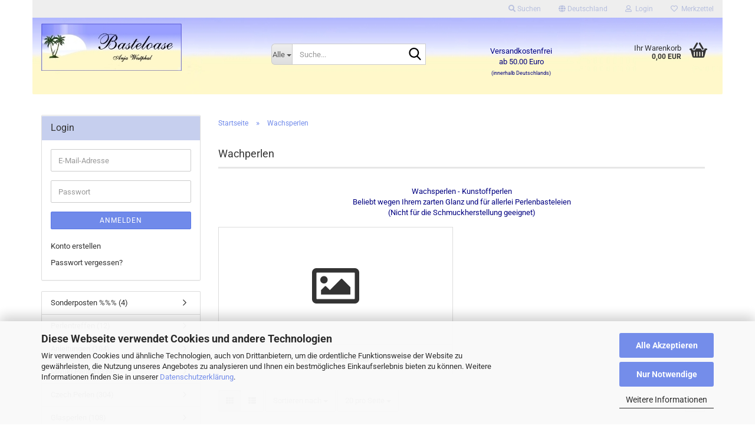

--- FILE ---
content_type: text/html; charset=utf-8
request_url: https://www.basteloase-berlin.de/wachsperlen/
body_size: 21637
content:





	<!DOCTYPE html>
	<html xmlns="http://www.w3.org/1999/xhtml" dir="ltr" lang="de">
		
			<head>
				
					
					<!--

					=========================================================
					Shopsoftware by Gambio GmbH (c) 2005-2023 [www.gambio.de]
					=========================================================

					Gambio GmbH offers you highly scalable E-Commerce-Solutions and Services.
					The Shopsoftware is redistributable under the GNU General Public License (Version 2) [http://www.gnu.org/licenses/gpl-2.0.html].
					based on: E-Commerce Engine Copyright (c) 2006 xt:Commerce, created by Mario Zanier & Guido Winger and licensed under GNU/GPL.
					Information and contribution at http://www.xt-commerce.com

					=========================================================
					Please visit our website: www.gambio.de
					=========================================================

					-->
				

                
            <!-- Google tag (gtag.js) -->
                                            <script async
                        data-type="text/javascript"
                        data-src="https://www.googletagmanager.com/gtag/js?id=G-5Z9C0PK429"
                        type="as-oil"
                        data-purposes="4"
                        data-managed="as-oil"></script>
                                        <script async
                data-type="text/javascript"
                type="as-oil"
                data-purposes="4"
                data-managed="as-oil">
            window.dataLayer = window.dataLayer || [];

            
            function gtag() {
                dataLayer.push(arguments);
            }
            
            gtag('js', new Date());

                        
                                                
            gtag('config', 'G-5Z9C0PK429');
                        
                                    var gaDisableG5Z9C0PK429 = 'ga-disable-G-5Z9C0PK429';
            
            			if (document.cookie.indexOf(gaDisableG5Z9C0PK429 + '=true') > -1) {
				window[gaDisableG5Z9C0PK429] = true;
			}
			
			function gaOptOut() {
			    				document.cookie = gaDisableG5Z9C0PK429 + '=true; expires=Thu, 31 Dec 2099 23:59:59 UTC; path=/';
				window[gaDisableG5Z9C0PK429] = true;
								console.log('Disabled Google-Analytics Tracking');
			}

			function gaOptout() {
				gaOptOut();
			}

			function checkGaOptOutAnchor() {
				if (location.hash.substr(1) === 'gaOptOut') {
					gaOptOut();
				}
			}

			checkGaOptOutAnchor();
			window.addEventListener('hashchange', checkGaOptOutAnchor);
            
        </script>
    

                    
                

				
					<meta name="viewport" content="width=device-width, initial-scale=1, minimum-scale=1.0" />
				

				
					<meta http-equiv="Content-Type" content="text/html; charset=utf-8" />
		<meta name="language" content="de" />
		<meta name='google-site-verification' content='=3P3Sa0BgbV36Z7dYrqTRgVg62_8L4w5hAMmyImwGjYU' />
		<meta name="keywords" content="wachsperlen, kunststoffperlen" />
		<meta name="description" content="Wachsperlen gold silber bunt" />
		<meta property="og:description" content="Wachsperlen gold silber bunt" />
		<meta property="og:image" content="https://www.basteloase-berlin.de/images/categories/og/" />
		<meta property="og:title" content="Wachsperlen" />
		<meta property="og:type" content="product.group" />
		<title>Basteloase - Wachsperlen</title>

				

								
									

				
					<base href="https://www.basteloase-berlin.de/" />
				

				
											
							<link rel="shortcut icon" href="https://www.basteloase-berlin.de/images/logos/favicon.ico" type="image/x-icon" />
						
									

				
									

				
											
							<link id="main-css" type="text/css" rel="stylesheet" href="public/theme/styles/system/main.min.css?bust=1768802528" />
						
									

				
					<meta name="robots" content="index,follow" />
		<link rel="canonical" href="https://www.basteloase-berlin.de/wachsperlen/" />
		<meta property="og:url" content="https://www.basteloase-berlin.de/wachsperlen/">
		<script src="https://cdn.gambiohub.com/sdk/1.2.0/dist/bundle.js"></script><script>var payPalText = {"ecsNote":"Bitte w\u00e4hlen Sie ihre gew\u00fcnschte PayPal-Zahlungsweise.","paypalUnavailable":"PayPal steht f\u00fcr diese Transaktion im Moment nicht zur Verf\u00fcgung.","errorContinue":"weiter","continueToPayPal":"Weiter mit","errorCheckData":"Es ist ein Fehler aufgetreten. Bitte \u00fcberpr\u00fcfen Sie Ihre Eingaben."};var payPalButtonSettings = {"env":"live","commit":false,"style":{"label":"checkout","shape":"rect","color":"silver","layout":"vertical","tagline":false},"locale":"","fundingCardAllowed":true,"fundingELVAllowed":true,"fundingCreditAllowed":false,"createPaymentUrl":"https:\/\/www.basteloase-berlin.de\/shop.php?do=PayPalHub\/CreatePayment&initiator=ecs","authorizedPaymentUrl":"https:\/\/www.basteloase-berlin.de\/shop.php?do=PayPalHub\/AuthorizedPayment&initiator=ecs","checkoutUrl":"https:\/\/www.basteloase-berlin.de\/shop.php?do=PayPalHub\/RedirectGuest","useVault":false,"jssrc":"https:\/\/www.paypal.com\/sdk\/js?client-id=AVEjCpwSc-e9jOY8dHKoTUckaKtPo0shiwe_T2rKtxp30K4TYGRopYjsUS6Qmkj6bILd7Nt72pbMWCXe&commit=false&intent=capture&components=buttons%2Cmarks%2Cmessages%2Cfunding-eligibility%2Cgooglepay%2Capplepay%2Ccard-fields&integration-date=2021-11-25&enable-funding=paylater&merchant-id=UB2KTRL8ZLRJU&currency=EUR","partnerAttributionId":"GambioGmbH_Cart_Hub_PPXO","createOrderUrl":"https:\/\/www.basteloase-berlin.de\/shop.php?do=PayPalHub\/CreateOrder&initiator=ecs","getOrderUrl":"https:\/\/www.basteloase-berlin.de\/shop.php?do=PayPalHub\/GetOrder","approvedOrderUrl":"https:\/\/www.basteloase-berlin.de\/shop.php?do=PayPalHub\/ApprovedOrder&initiator=ecs","paymentApproved":false,"developmentMode":false,"cartAmount":0};var jsShoppingCart = {"languageCode":"de","verifySca":"https:\/\/www.basteloase-berlin.de\/shop.php?do=PayPalHub\/VerifySca","totalAmount":"0.00","currency":"EUR","env":"live","commit":false,"style":{"label":"checkout","shape":"rect","color":"silver","layout":"vertical","tagline":false},"locale":"","fundingCardAllowed":true,"fundingELVAllowed":true,"fundingCreditAllowed":false,"createPaymentUrl":"https:\/\/www.basteloase-berlin.de\/shop.php?do=PayPalHub\/CreatePayment&initiator=ecs","authorizedPaymentUrl":"https:\/\/www.basteloase-berlin.de\/shop.php?do=PayPalHub\/AuthorizedPayment&initiator=ecs","checkoutUrl":"https:\/\/www.basteloase-berlin.de\/shop.php?do=PayPalHub\/RedirectGuest","useVault":false,"jssrc":"https:\/\/www.paypal.com\/sdk\/js?client-id=AVEjCpwSc-e9jOY8dHKoTUckaKtPo0shiwe_T2rKtxp30K4TYGRopYjsUS6Qmkj6bILd7Nt72pbMWCXe&commit=false&intent=capture&components=buttons%2Cmarks%2Cmessages%2Cfunding-eligibility%2Cgooglepay%2Capplepay%2Ccard-fields&integration-date=2021-11-25&enable-funding=paylater&merchant-id=UB2KTRL8ZLRJU&currency=EUR","partnerAttributionId":"GambioGmbH_Cart_Hub_PPXO","createOrderUrl":"https:\/\/www.basteloase-berlin.de\/shop.php?do=PayPalHub\/CreateOrder&initiator=ecs","getOrderUrl":"https:\/\/www.basteloase-berlin.de\/shop.php?do=PayPalHub\/GetOrder","approvedOrderUrl":"https:\/\/www.basteloase-berlin.de\/shop.php?do=PayPalHub\/ApprovedOrder&initiator=ecs","paymentApproved":false,"developmentMode":false,"cartAmount":0};var payPalBannerSettings = {};</script><script id="paypalconsent" type="application/json">{"purpose_id":null}</script><script src="GXModules/Gambio/Hub/Shop/Javascript/PayPalLoader.js?v=1764777409" async></script><link rel="stylesheet" href="https://cdn.gambiohub.com/sdk/1.2.0/dist/css/gambio_hub.css">
				

				
									
			</head>
		
		
			<body class="page-index-type-c125 page-index-type-gm_boosted_category page-index-type-cat page-index-type-cPath page-index-type-is-filtering"
				  data-gambio-namespace="https://www.basteloase-berlin.de/public/theme/javascripts/system"
				  data-jse-namespace="https://www.basteloase-berlin.de/JSEngine/build"
				  data-gambio-controller="initialize"
				  data-gambio-widget="input_number responsive_image_loader transitions image_maps modal history dropdown core_workarounds anchor"
				  data-input_number-separator=","
					>

				
					
				

				
									

				
									
		




	



	
		<div id="outer-wrapper" >
			
				<header id="header" class="navbar">
					
	





	<div id="topbar-container">
						
		
					

		
			<div class="navbar-topbar">
				
					<nav data-gambio-widget="menu link_crypter" data-menu-switch-element-position="false" data-menu-events='{"desktop": ["click"], "mobile": ["click"]}' data-menu-ignore-class="dropdown-menu">
						<ul class="nav navbar-nav navbar-right" data-menu-replace="partial">

                            <li class="navbar-topbar-item">
                                <ul id="secondaryNavigation" class="nav navbar-nav ignore-menu">
                                                                    </ul>

                                <script id="secondaryNavigation-menu-template" type="text/mustache">
                                    
                                        <ul id="secondaryNavigation" class="nav navbar-nav">
                                            <li v-for="(item, index) in items" class="navbar-topbar-item hidden-xs content-manager-item">
                                                <a href="javascript:;" :title="item.title" @click="goTo(item.content)">
                                                    <span class="fa fa-arrow-circle-right visble-xs-block"></span>
                                                    {{item.title}}
                                                </a>
                                            </li>
                                        </ul>
                                    
                                </script>
                            </li>

							
																	
										<li class="navbar-topbar-item topbar-search hidden-xs">
											<a aria-label="Suchen" href="#" title="Suchen" role="button">
												
																											
															<span class="fa fa-search"></span>
														
																									

												Suchen
											</a>

											<ul class="level_2 dropdown-menu ignore-menu arrow-top">
												<li class="arrow"></li>
												<li class="search-dropdown">
													






	<div class="navbar-search collapse">

		
						<p class="navbar-search-header dropdown-header">Suche</p>
		

		
			<form role="search" action="advanced_search_result.php" method="get" data-gambio-widget="live_search">

				<div class="navbar-search-input-group input-group">
					<div class="navbar-search-input-group-btn input-group-btn custom-dropdown" data-dropdown-trigger-change="false" data-dropdown-trigger-no-change="false">

						
							<button aria-label="Suche..." type="button" class="btn btn-default dropdown-toggle" data-toggle="dropdown" aria-haspopup="true" aria-expanded="false">
								<span class="dropdown-name">Alle</span> <span class="caret"></span>
							</button>
						

						
															
									<ul class="dropdown-menu">
																				
												<li><a href="#" data-rel="0">Alle</a></li>
											
																							
													<li><a href="#" data-rel="140">Sonderposten %%%</a></li>
												
																							
													<li><a href="#" data-rel="130">Perlentreffen</a></li>
												
																							
													<li><a href="#" data-rel="2">Anleitungen</a></li>
												
																							
													<li><a href="#" data-rel="23">Miyuki Perlen</a></li>
												
																							
													<li><a href="#" data-rel="24">Czech.Perlen</a></li>
												
																							
													<li><a href="#" data-rel="45">Glasperlen</a></li>
												
																							
													<li><a href="#" data-rel="119">Glasschliffperlen</a></li>
												
																							
													<li><a href="#" data-rel="125">Wachsperlen</a></li>
												
																							
													<li><a href="#" data-rel="83">Glassteine/Rivolis</a></li>
												
																							
													<li><a href="#" data-rel="49">Zubehör</a></li>
												
																							
													<li><a href="#" data-rel="65">Gutscheine</a></li>
												
																														</ul>
								
													

						
															
                                    <label for="top-search-button-categories-id" class="sr-only">Alle</label>
									<select id="top-search-button-categories-id" name="categories_id">
										<option value="0">Alle</option>
																																	
													<option value="140">Sonderposten %%%</option>
												
																							
													<option value="130">Perlentreffen</option>
												
																							
													<option value="2">Anleitungen</option>
												
																							
													<option value="23">Miyuki Perlen</option>
												
																							
													<option value="24">Czech.Perlen</option>
												
																							
													<option value="45">Glasperlen</option>
												
																							
													<option value="119">Glasschliffperlen</option>
												
																							
													<option value="125">Wachsperlen</option>
												
																							
													<option value="83">Glassteine/Rivolis</option>
												
																							
													<option value="49">Zubehör</option>
												
																							
													<option value="65">Gutscheine</option>
												
																														</select>
								
													

					</div>
					<input type="text" id="search-field-input" name="keywords" placeholder="Suche..." class="form-control search-input" autocomplete="off" />
					
					<button aria-label="Suche..." type="submit" class="form-control-feedback">
						<img src="public/theme/images/svgs/search.svg" class="gx-search-input svg--inject" alt="search icon">
					</button>
					

                    <label for="search-field-input" class="control-label sr-only">Suche...</label>
					

				</div>


									<input type="hidden" value="1" name="inc_subcat" />
				
				
					<div class="navbar-search-footer visible-xs-block">
						
							<button class="btn btn-primary btn-block" type="submit">
								Suche...
							</button>
						
						
							<a href="advanced_search.php" class="btn btn-default btn-block" title="Erweiterte Suche">
								Erweiterte Suche
							</a>
						
					</div>
				

				<div class="search-result-container"></div>

			</form>
		
	</div>


												</li>
											</ul>
										</li>
									
															

							
															

							
															

							
															

							
															

															<li class="dropdown navbar-topbar-item first">

									
																					
												<a href="#" class="dropdown-toggle" data-toggle-hover="dropdown" role="button" aria-label="" title="">
													
														<span class="hidden-xs">
															
																																	
																		<span class="fa fa-globe"></span>
																	
																															

															Deutschland
														</span>
													
													
														<span class="visible-xs-block">
															&nbsp;Lieferland
														</span>
													
												</a>
											
																			

									<ul class="level_2 dropdown-menu ignore-menu arrow-top">
										<li class="arrow"></li>
										<li>
											
												<form action="/wachsperlen/" method="POST" class="form-horizontal">

													
																											

													
																											

													
																													
																<div class="form-group">
																	<label style="display: inline">Lieferland
																	    
	<select name="switch_country" class="form-control">
					
				<option value="DE" selected>Deutschland</option>
			
			</select>

                                                                    </label>
																</div>
															
																											

													
														<div class="dropdown-footer row">
															<input type="submit" class="btn btn-primary btn-block" value="Speichern" title="Speichern" />
														</div>
													

													

												</form>
											
										</li>
									</ul>
								</li>
							
							
																	
										<li class="dropdown navbar-topbar-item">
											<a title="Anmeldung" href="/wachsperlen/#" class="dropdown-toggle" data-toggle-hover="dropdown" role="button" aria-label="Login">
												
																											
															<span class="fa fa-user-o"></span>
														
																									

												&nbsp;Login
											</a>
											




	<ul class="dropdown-menu dropdown-menu-login arrow-top">
		
			<li class="arrow"></li>
		
		
		
			<li class="dropdown-header hidden-xs">Login</li>
		
		
		
			<li>
				<form action="https://www.basteloase-berlin.de/login.php?action=process" method="post" class="form-horizontal">
					<input type="hidden" name="return_url" value="https://www.basteloase-berlin.de/wachsperlen/">
					<input type="hidden" name="return_url_hash" value="cbbe67ee56aa44851e16c1e17058b4a1ecdc610b04f56a3f4f608080347c1613">
					
						<div class="form-group">
                            <label for="box-login-dropdown-login-username" class="form-control sr-only">E-Mail</label>
							<input
                                autocomplete="username"
                                type="email"
                                id="box-login-dropdown-login-username"
                                class="form-control"
                                placeholder="E-Mail"
                                name="email_address"
                                oninput="this.setCustomValidity('')"
                                oninvalid="this.setCustomValidity('Bitte geben Sie eine korrekte Emailadresse ein')"
                            />
						</div>
					
					
                        <div class="form-group password-form-field" data-gambio-widget="show_password">
                            <label for="box-login-dropdown-login-password" class="form-control sr-only">Passwort</label>
                            <input autocomplete="current-password" type="password" id="box-login-dropdown-login-password" class="form-control" placeholder="Passwort" name="password" />
                            <button class="btn show-password hidden" type="button">
                                <i class="fa fa-eye" aria-hidden="true"></i>
                                <span class="sr-only">Toggle Password View</span>
                            </button>
                        </div>
					
					
						<div class="dropdown-footer row">
							
	
								
									<input type="submit" class="btn btn-primary btn-block" value="Anmelden" />
								
								<ul>
									
										<li>
											<a title="Konto erstellen" href="https://www.basteloase-berlin.de/shop.php?do=CreateRegistree">
												Konto erstellen
											</a>
										</li>
									
									
										<li>
											<a title="Passwort vergessen?" href="https://www.basteloase-berlin.de/password_double_opt.php">
												Passwort vergessen?
											</a>
										</li>
									
								</ul>
							
	

	
						</div>
					
				</form>
			</li>
		
	</ul>


										</li>
									
															

							
																	
										<li class="navbar-topbar-item">
											<a href="https://www.basteloase-berlin.de/wish_list.php" title="Merkzettel anzeigen" aria-label="Merkzettel">
												
																											
															<span class="fa fa-heart-o"></span>
														
																									

												&nbsp;Merkzettel
											</a>
										</li>
									
															

							
						</ul>
					</nav>
				
			</div>
		
	</div>




	<div class="inside">

		<div class="row">

		
												
			<div class="navbar-header" data-gambio-widget="mobile_menu">
									
							
		<div id="navbar-brand" class="navbar-brand">
			<a href="https://www.basteloase-berlin.de/" title="Basteloase">
				<img id="main-header-logo" class="img-responsive" src="https://www.basteloase-berlin.de/images/logos/palme-neu_logo.jpg" alt="Basteloase-Logo">
			</a>
		</div>
	
					
								
					
	
	
			
	
		<button type="button" class="navbar-toggle" aria-label="navigationbar toggle button" data-mobile_menu-target="#categories .navbar-collapse"
		        data-mobile_menu-body-class="categories-open" data-mobile_menu-toggle-content-visibility>
			<img src="public/theme/images/svgs/bars.svg" class="gx-menu svg--inject" alt="menu bars icon">
		</button>
	
	
	
		<button type="button" class="navbar-toggle cart-icon" data-mobile_menu-location="shopping_cart.php">
			<img src="public/theme/images/svgs/basket.svg" class="gx-cart-basket svg--inject" alt="shopping cart icon">
			<span class="cart-products-count hidden">
				0
			</span>
		</button>
	
	
			
			<button type="button" class="navbar-toggle" aria-label="searchbar toggle button" data-mobile_menu-target=".navbar-search" data-mobile_menu-body-class="search-open"
					data-mobile_menu-toggle-content-visibility>
				<img src="public/theme/images/svgs/search.svg" class="gx-search svg--inject" alt="search icon">
			</button>
		
	
				
			</div>
		

		
							






	<div class="navbar-search collapse">

		
						<p class="navbar-search-header dropdown-header">Suche</p>
		

		
			<form role="search" action="advanced_search_result.php" method="get" data-gambio-widget="live_search">

				<div class="navbar-search-input-group input-group">
					<div class="navbar-search-input-group-btn input-group-btn custom-dropdown" data-dropdown-trigger-change="false" data-dropdown-trigger-no-change="false">

						
							<button aria-label="Suche..." type="button" class="btn btn-default dropdown-toggle" data-toggle="dropdown" aria-haspopup="true" aria-expanded="false">
								<span class="dropdown-name">Alle</span> <span class="caret"></span>
							</button>
						

						
															
									<ul class="dropdown-menu">
																				
												<li><a href="#" data-rel="0">Alle</a></li>
											
																							
													<li><a href="#" data-rel="140">Sonderposten %%%</a></li>
												
																							
													<li><a href="#" data-rel="130">Perlentreffen</a></li>
												
																							
													<li><a href="#" data-rel="2">Anleitungen</a></li>
												
																							
													<li><a href="#" data-rel="23">Miyuki Perlen</a></li>
												
																							
													<li><a href="#" data-rel="24">Czech.Perlen</a></li>
												
																							
													<li><a href="#" data-rel="45">Glasperlen</a></li>
												
																							
													<li><a href="#" data-rel="119">Glasschliffperlen</a></li>
												
																							
													<li><a href="#" data-rel="125">Wachsperlen</a></li>
												
																							
													<li><a href="#" data-rel="83">Glassteine/Rivolis</a></li>
												
																							
													<li><a href="#" data-rel="49">Zubehör</a></li>
												
																							
													<li><a href="#" data-rel="65">Gutscheine</a></li>
												
																														</ul>
								
													

						
															
                                    <label for="top-search-button-categories-id" class="sr-only">Alle</label>
									<select id="top-search-button-categories-id" name="categories_id">
										<option value="0">Alle</option>
																																	
													<option value="140">Sonderposten %%%</option>
												
																							
													<option value="130">Perlentreffen</option>
												
																							
													<option value="2">Anleitungen</option>
												
																							
													<option value="23">Miyuki Perlen</option>
												
																							
													<option value="24">Czech.Perlen</option>
												
																							
													<option value="45">Glasperlen</option>
												
																							
													<option value="119">Glasschliffperlen</option>
												
																							
													<option value="125">Wachsperlen</option>
												
																							
													<option value="83">Glassteine/Rivolis</option>
												
																							
													<option value="49">Zubehör</option>
												
																							
													<option value="65">Gutscheine</option>
												
																														</select>
								
													

					</div>
					<input type="text" id="search-field-input" name="keywords" placeholder="Suche..." class="form-control search-input" autocomplete="off" />
					
					<button aria-label="Suche..." type="submit" class="form-control-feedback">
						<img src="public/theme/images/svgs/search.svg" class="gx-search-input svg--inject" alt="search icon">
					</button>
					

                    <label for="search-field-input" class="control-label sr-only">Suche...</label>
					

				</div>


									<input type="hidden" value="1" name="inc_subcat" />
				
				
					<div class="navbar-search-footer visible-xs-block">
						
							<button class="btn btn-primary btn-block" type="submit">
								Suche...
							</button>
						
						
							<a href="advanced_search.php" class="btn btn-default btn-block" title="Erweiterte Suche">
								Erweiterte Suche
							</a>
						
					</div>
				

				<div class="search-result-container"></div>

			</form>
		
	</div>


					

		
							
					
	<div class="custom-container">
		
			<div class="inside">
				
											
							<p style="text-align: center;">
	<span style="color:#000080;">Versandkostenfrei<br />
	ab 50.00 Euro</span><br />
	<span style="font-size:9px;"><span style="color: rgb(0, 0, 128);">(innerhalb Deutschlands)</span></span>
</p>
						
									
			</div>
		
	</div>
				
					

		
    		<!-- layout_header honeygrid -->
							
					


	<nav id="cart-container" class="navbar-cart" data-gambio-widget="menu cart_dropdown" data-menu-switch-element-position="false">
		
			<ul class="cart-container-inner">
				
					<li>
						<a href="https://www.basteloase-berlin.de/shopping_cart.php" class="dropdown-toggle">
							
								<img src="public/theme/images/svgs/basket.svg" alt="shopping cart icon" class="gx-cart-basket svg--inject">
								<span class="cart">
									Ihr Warenkorb<br />
									<span class="products">
										0,00 EUR
									</span>
								</span>
							
							
																	<span class="cart-products-count hidden">
										
									</span>
															
						</a>

						
							



	<ul class="dropdown-menu arrow-top cart-dropdown cart-empty">
		
			<li class="arrow"></li>
		
	
		
					
	
		
            <input type="hidden" id="ga4-view-cart-json" value=""/>
        <script async
                data-type="text/javascript"
                type="as-oil"
                data-purposes="4"
                data-managed="as-oil">
            function ga4ViewCart() {
                const data = document.getElementById('ga4-view-cart-json');

                if (data && data.value.length) {
                    gtag('event', 'view_cart', JSON.parse(data.value));
                }
            }
        </script>
    
			<li class="cart-dropdown-inside">
		
				
									
				
									
						<div class="cart-empty">
							Sie haben noch keine Artikel in Ihrem Warenkorb.
						</div>
					
								
			</li>
		
	</ul>
						
					</li>
				
			</ul>
		
	</nav>

				
					

		</div>

	</div>









	<noscript>
		<div class="alert alert-danger noscript-notice" role="alert">
			JavaScript ist in Ihrem Browser deaktiviert. Aktivieren Sie JavaScript, um alle Funktionen des Shops nutzen und alle Inhalte sehen zu können.
		</div>
	</noscript>



			



	
					
				<div id="categories">
					<div class="navbar-collapse collapse">
						
							<nav class="navbar-default navbar-categories hidden-sm hidden-md hidden-lg" data-gambio-widget="menu">
								
									<ul class="level-1 nav navbar-nav">
																				
										
											<li class="dropdown dropdown-more" style="display: none">
												
													<a class="dropdown-toggle" href="#" title="">
														Weitere
													</a>
												
												
													<ul class="level-2 dropdown-menu ignore-menu"></ul>
												
											</li>
										
									</ul>
								
							</nav>
						
					</div>
				</div>
			
			


					</header>
			

			
				
				

			
				<div id="wrapper">
					<div class="row">

						
							<div id="main">
								<div class="main-inside">
									
										
	
			<script type="application/ld+json">{"@context":"https:\/\/schema.org","@type":"BreadcrumbList","itemListElement":[{"@type":"ListItem","position":1,"name":"Startseite","item":"https:\/\/www.basteloase-berlin.de\/"},{"@type":"ListItem","position":2,"name":"Wachsperlen","item":"https:\/\/www.basteloase-berlin.de\/wachsperlen\/"}]}</script>
	    
		<div id="breadcrumb_navi">
            				<span class="breadcrumbEntry">
													<a href="https://www.basteloase-berlin.de/" class="headerNavigation" >
								<span aria-label="Startseite">Startseite</span>
							</a>
											</span>
                <span class="breadcrumbSeparator"> &raquo; </span>            				<span class="breadcrumbEntry">
													<span aria-label="Wachsperlen">Wachsperlen</span>
                        					</span>
                            		</div>
    


									

									
										<div id="shop-top-banner">
																					</div>
									

									


	
		<div id="categories-below-breadcrumb_125" data-gx-content-zone="categories-below-breadcrumb_125" class="gx-content-zone">

</div>
	

	
		


	<div class="filter-selection-container hidden">
				
		
		<p><strong>Aktueller Filter</strong></p>
		
		
			</div>
	
	
	
	
		
	
					
									
						<h1>Wachperlen</h1>
					
							
			


	
					
				<div class="categories-description-container">

					
						
															
                                    								
													
													
								<p class="text-center"><div style="text-align: center;">
	<span style="color:#000080;">Wachsperlen - Kunstoffperlen<br />
	Beliebt wegen Ihrem zarten Glanz und f&uuml;r allerlei Perlenbasteleien<br />
	(Nicht f&uuml;r die Schmuckherstellung geeignet)</span>
</div></p>
							
												
													
					

				</div>
			
			

	
	
			
			<div class="subcategories-listing-container">
				<ul class="subcategories-listing">
											
							<li class="subcategory-item">
																	<a href="wachsperlen/weiss-silber-gold/"
									   title="weiss / silber / gold">
																					
												<span class="cat-image-container">
																											<div class="fa fa-picture-o"></div>
																									</span>
											
																															
												<span class="cat-name">
													weiss / silber / gold
												</span>
											
																			</a>
															</li>
						
									</ul>
			</div>
		
	
	
		
	










	
		
	

	
		
	

	
		
	
					
							
			


	
			

	

	
		


	<div class="productlisting-filter-container"
		 data-gambio-widget="product_listing_filter"
		 data-product_listing_filter-target=".productlist-viewmode">
		<form name="panel"
			  action="/wachsperlen/"
			  method="get" >
			<input type="hidden" name="view_mode" value="tiled" />

			<div class="row">
				<div class="col-xs-12 col-lg-6">

					
	<div class="productlisting-filter-hiddens">
			</div>

					
						<div class="jsPanelViewmode panel-viewmode clearfix productlist-viewmode-grid btn-group">
							<a href="/"
                               role="button"
							   class="btn btn-default jsProductListingGrid productlisting-listing-grid active"
							   data-product_listing_filter-add="productlist-viewmode-grid"
							   data-product_listing_filter-url-param="tiled"
							   rel="nofollow"
							   aria-label="Kachelansicht"
							   title="Kachelansicht"> <i class="fa fa-th"></i> </a> <a href="/"
                                                                                             role="button"
																											   class="btn btn-default jsProductListingList productlisting-listing-list"
																											   data-product_listing_filter-add="productlist-viewmode-list"
																											   data-product_listing_filter-url-param="default"
																											   rel="nofollow"
																											   aria-label="Listenansicht"
																											   title="Listenansicht">
								<i class="fa fa-th-list"></i> </a>
						</div>
					

					
						<a href="#filterbox-container"
						   class="btn btn-default filter-button js-open-modal hidden-sm hidden-md hidden-lg"
						   data-modal-type="alert"
						   data-modal-settings='{"title": "FILTER", "dialogClass": "box-filter"}'
						   rel="nofollow">
							<i class="fa fa-filter"></i>
                            <span class="sr-only">FILTER</span>
                        </a>
					


					
						<div class="btn-group dropdown custom-dropdown" data-dropdown-shorten="null">
							
								<button type="button" role="combobox" class="btn btn-default dropdown-toggle" aria-label="Sortiere Artikel nach" aria-expanded="false" aria-haspopup="listbox" aria-controls="sort-listing-panel">
									<span class="dropdown-name">
										Sortieren nach 
																			</span> <span class="caret"></span>
								</button>
							
							
								<ul id="sort-listing-panel" class="dropdown-menu">
									<li><a data-rel="price_asc"
										   href="/"
										   rel="nofollow"
                                           role="button"
										   aria-label="Preis aufsteigend"
										   title="Preis aufsteigend">Preis aufsteigend</a>
									</li>
									<li><a data-rel="price_desc"
										   href="/"
										   rel="nofollow"
                                           role="button"
										   aria-label="Preis absteigend"
										   title="Preis absteigend">Preis absteigend</a></li>
									<li class="divider"></li>
									<li><a data-rel="name_asc"
										   href="/"
										   rel="nofollow"
                                           role="button"
										   aria-label="Name aufsteigend"
										   title="Name aufsteigend">Name aufsteigend</a>
									</li>
									<li><a data-rel="name_desc"
										   href="/"
										   rel="nofollow"
                                           role="button"
										   aria-label="Name absteigend"
										   title="Name absteigend">Name absteigend</a>
									</li>
									<li class="divider"></li>
									<li><a data-rel="date_asc"
										   href="/"
										   rel="nofollow"
                                           role="button"
										   aria-label="Einstelldatum aufsteigend"
										   title="Einstelldatum aufsteigend">Einstelldatum aufsteigend</a>
									</li>
									<li><a data-rel="date_desc"
										   href="/"
										   rel="nofollow"
                                           role="button"
										   aria-label="Einstelldatum absteigend"
										   title="Einstelldatum absteigend">Einstelldatum absteigend</a>
									</li>
									<li class="divider"></li>
									<li><a data-rel="shipping_asc"
										   href="/"
										   rel="nofollow"
                                           role="button"
										   aria-label="Lieferzeit aufsteigend"
										   title="Lieferzeit aufsteigend">Lieferzeit aufsteigend</a></li>
									<li><a data-rel="shipping_desc"
										   href="/"
										   rel="nofollow"
                                           role="button"
										   aria-label="Lieferzeit absteigend"
										   title="Lieferzeit absteigend">Lieferzeit absteigend</a></li>
								</ul>
							
							
                                <label for="sort-listing-option-panel" class="form-control sr-only">Sortieren nach </label>
								<select id="sort-listing-option-panel" name="listing_sort" class="jsReload input-select">
									<option value="" selected="selected">Sortieren nach </option>
									<option value="price_asc">Preis aufsteigend</option>
									<option value="price_desc">Preis absteigend</option>
									<option value="name_asc">Name aufsteigend</option>
									<option value="name_desc">Name absteigend</option>
									<option value="date_asc">Einstelldatum aufsteigend</option>
									<option value="date_desc">Einstelldatum absteigend</option>
									<option value="shipping_asc">Lieferzeit aufsteigend</option>
									<option value="shipping_desc">Lieferzeit absteigend</option>
								</select>
							
						</div>
					

					
					
						<div class="btn-group dropdown custom-dropdown" data-dropdown-shorten="null">
							
								<button type="button" role="combobox" class="btn btn-default dropdown-toggle" aria-label="Artikel pro Seite" aria-expanded="false" aria-haspopup="listbox" aria-controls="items-per-page-panel">
									<span class="dropdown-name">
										20 pro Seite
																			</span> <span class="caret"></span>
								</button>
							
							
								<ul id="items-per-page-panel" class="dropdown-menu">
									<li>										<a data-rel="20" href="/" role="button" aria-label="20 pro Seite" title="20 pro Seite" rel="nofollow">20 pro Seite</a></li>
									<li>										<a data-rel="40" href="/" role="button" aria-label="40 pro Seite" title="40 pro Seite" rel="nofollow">40 pro Seite</a></li>
									<li>										<a data-rel="60" href="/" role="button" aria-label="60 pro Seite" title="60 pro Seite" rel="nofollow">60 pro Seite</a></li>
									<li>										<a data-rel="120" href="/" role="button" aria-label="120 pro Seite" title="120 pro Seite" rel="nofollow">120 pro Seite</a></li>
									<li>										<a data-rel="240" href="/" role="button" aria-label="240 pro Seite" title="240 pro Seite" rel="nofollow">240 pro Seite</a></li>
								</ul>
							
							
                                <label for="items-per-page-dropdown-option-panel" class="form-control sr-only"> pro Seite</label>
								<select id="items-per-page-dropdown-option-panel" name="listing_count" class="jsReload input-select">
									<option value="20">20 pro Seite</option>
									<option value="40">40 pro Seite</option>
									<option value="60">60 pro Seite</option>
									<option value="120">120 pro Seite</option>
									<option value="240">240 pro Seite</option>
								</select>
							
						</div>
					

				</div>

				
					<div class="col-xs-12 col-lg-6">
						



	<div class="panel-pagination text-right">
		<nav>
			<ul class="pagination">
				<li>
									</li><!-- to avoid spaces
									--><li>
											<span class="active">1</span>
									</li><!-- to avoid spaces
								--><li>
									</li>
			</ul>
		</nav>
	</div>
					</div>
				

			</div>

		</form>
	</div>

	

	
		<div class="container-fluid"
			 data-gambio-widget="product_hover"
			 data-product_hover-scope=".productlist-viewmode-grid">
			<div class="row product-filter-target productlist productlist-viewmode productlist-viewmode-grid"
				 data-gambio-widget="cart_handler">

				
					




		
								
								
		
			
		
	
		
			
		
	
		
			






	
		
	

	
		<div class="product-container has-gallery"
				 data-index="productlist_2354">

			
                <form  class="product-tile no-status-check">
					
					
						<div class="inside">
							<div class="content-container">
								<div class="content-container-inner">
									
									
										<figure class="image" id="productlist_2354_img">
											
																									
																																																	
														<span title="Wachsperlen / Kunststoffperlen weiss 3 mm - 300 Stück" class="product-hover-main-image product-image">
                                                            <a href="https://www.basteloase-berlin.de/wachsperlen/weiss-silber-gold/wachsperlen-kunststoffperlen-weiss-3-mm-300-stueck.html">
															    <img src="images/product_images/info_images/weiss-3mm.jpg" alt="3 mm weiss" loading="lazy">
                                                            </a>
														</span>
													
																							

											
																							

											
																							

											
																							
										</figure>
									
									
									
										<div class="title-description">
											
												<div class="title">
													<a href="https://www.basteloase-berlin.de/wachsperlen/weiss-silber-gold/wachsperlen-kunststoffperlen-weiss-3-mm-300-stueck.html" title="Schöne, gleichmäßige Perlen aus Kunststoff - mit edlem Glanz." class="product-url ">
														Wachsperlen / Kunststoffperlen weiss 3 mm - 300 Stück
													</a>
												</div>
											
											

											
																							
				
											
												
											

											
																							
				
				
											
												<div class="shipping hidden visible-list">
													
																													
																															
															
															
																																	
																		<div class="shipping-info-short">
																			Lieferzeit:
																			
																																									
																																													<img src="images/icons/status/orange.png" alt="2-4 Werktage" title="2-4 Werktage" />
																																												2-4 Werktage
																					
																																							
																		</div>
																	
																	
																																					
																				<a class="js-open-modal" data-modal-type="iframe" data-modal-settings='{"title": "Lieferzeit:"}' href="popup/Versand-und-Zahlungsbedingungen.html" title="**" rel="nofollow">
																					(**)
																				</a>
																			
																																			
																	
																																			
																	<br />
																															

															
																<span class="products-details-weight-container">
																	
																																			

																	
																																			
																</span>
															
																											
												</div><!-- // .shipping -->
											
				
										</div><!-- // .title-description -->
									

									
										
																					
									
				
									
										<div class="price-tax">

											
																							
											
											
												<div class="price">
													<span class="current-price-container" title="Schöne, gleichmäßige Perlen aus Kunststoff - mit edlem Glanz.">
														3,99 EUR
														
																																												<br />
															<span class="gm_products_vpe products-vpe">
																0,01 EUR pro 1 Stück
															</span>
																																										</span>
												</div>
											

											
												<div class="shipping hidden visible-flyover">
													
																											
													
													
																													
																<div class="shipping-info-short">
																	Lieferzeit:
																	
																																					
																																									<img src="images/icons/status/orange.png" alt="2-4 Werktage" title="2-4 Werktage" />
																																								2-4 Werktage
																			
																																			
																</div>
															
																											
												</div><!-- // .shipping -->
											

											
												<div class="additional-container">
													<!-- Use this if you want to add something to the product tiles -->
												</div>
											
				
											
												<div class="tax-shipping-hint hidden-grid">
																											<div class="tax">inkl. 19% MwSt. zzgl. 
				<a class="gm_shipping_link lightbox_iframe" href="https://www.basteloase-berlin.de/popup/Versand-und-Zahlungsbedingungen.html"
						target="_self"
						rel="nofollow"
						data-modal-settings='{"title":"Versand", "sectionSelector": ".content_text", "bootstrapClass": "modal-lg"}'>
					<span style="text-decoration:underline">Versand</span>
		        </a></div>
																									</div>
											
				
											
												<div class="cart-error-msg alert alert-danger hidden hidden-grid" role="alert"></div>
											
				
											<div class="button-input hidden-grid" >
												
																											
															<div class="row">
																<div class="col-xs-12 col-lg-3 quantity-input" data-gambio-widget="input_number">
																	
																																					<input type="hidden" name="products_qty" value="1" />
																																			
																</div>
						
																<div class="col-xs-12 col-lg-9">
																	
																																				
																			<button class="btn btn-primary btn-buy btn-block pull-right js-btn-add-to-cart"
																					type="submit"
																					name="btn-add-to-cart"
																					title="In den Warenkorb">
																																									In den Warenkorb
																																							</button>
																		
																	
																</div>
															</div>
														
																									
											
												<input type="hidden" name="products_id" value="2354" />
											</div><!-- // .button-input -->
										</div><!-- // .price-tax -->
									
								</div><!-- // .content-container-inner -->
							</div><!-- // .content-container -->
						</div><!-- // .inside -->
					
				</form>
			

			
									
						<ul class="gallery">
														
																						
																												
									
										<li class="thumbnails" >
											<span class="align-helper"></span>
											
											
												<img class="img-responsive spinner"
													 data-src="images/product_images/info_images/weiss-3mm.jpg"													 data-thumb-src="images/product_images/thumbnail_images/weiss-3mm.jpg"													src="public/theme/images/loading.gif"
                                                    loading="lazy"
													 alt="Preview: Wachsperlen / Kunststoffperlen weiss 3 mm - 300 Stück"													 title="Preview: Wachsperlen / Kunststoffperlen weiss 3 mm - 300 Stück"													/>
											
										</li>
									
																						
																												
									
										<li class="thumbnails" >
											<span class="align-helper"></span>
											
											
												<img class="img-responsive spinner"
													 data-src="images/product_images/info_images/beispiel1.jpg"													 data-thumb-src="images/product_images/thumbnail_images/beispiel1.jpg"													src="public/theme/images/loading.gif"
                                                    loading="lazy"
													 alt="Preview: stern"													 title="Preview: Wachsperlen / Kunststoffperlen weiss 3 mm - 300 Stück"													/>
											
										</li>
									
																						
																												
									
										<li class="thumbnails" >
											<span class="align-helper"></span>
											
											
												<img class="img-responsive spinner"
													 data-src="images/product_images/info_images/beispiel2.jpg"													 data-thumb-src="images/product_images/thumbnail_images/beispiel2.jpg"													src="public/theme/images/loading.gif"
                                                    loading="lazy"
													 alt="Preview: stern"													 title="Preview: Wachsperlen / Kunststoffperlen weiss 3 mm - 300 Stück"													/>
											
										</li>
									
																						
																												
									
										<li class="thumbnails" >
											<span class="align-helper"></span>
											
											
												<img class="img-responsive spinner"
													 data-src="images/product_images/info_images/gemischt.jpg"													 data-thumb-src="images/product_images/thumbnail_images/gemischt.jpg"													src="public/theme/images/loading.gif"
                                                    loading="lazy"
													 alt="Preview: gemischte perlen"													 title="Preview: Wachsperlen / Kunststoffperlen weiss 3 mm - 300 Stück"													/>
											
										</li>
									
															
						</ul>
					
							
		</div><!-- // .product-container -->
	

		
	
		
								
								
		
			
		
	
		
			
		
	
		
			






	
		
	

	
		<div class="product-container has-gallery"
				 data-index="productlist_2387">

			
                <form  class="product-tile no-status-check">
					
					
						<div class="inside">
							<div class="content-container">
								<div class="content-container-inner">
									
									
										<figure class="image" id="productlist_2387_img">
											
																									
																																																	
														<span title="Wachsperlen / Kunststoffperlen weiss 4 mm - 150 Stück" class="product-hover-main-image product-image">
                                                            <a href="https://www.basteloase-berlin.de/wachsperlen/weiss-silber-gold/wachsperlen-kunststoffperlen-weiss-4-mm-150-stueck.html">
															    <img src="images/product_images/info_images/weiss-4mm.jpg" alt="4 mm weiss" loading="lazy">
                                                            </a>
														</span>
													
																							

											
																							

											
																							

											
																							
										</figure>
									
									
									
										<div class="title-description">
											
												<div class="title">
													<a href="https://www.basteloase-berlin.de/wachsperlen/weiss-silber-gold/wachsperlen-kunststoffperlen-weiss-4-mm-150-stueck.html" title="Schöne, gleichmäßige Perlen aus Kunststoff - mit edlem Glanz." class="product-url ">
														Wachsperlen / Kunststoffperlen weiss 4 mm - 150 Stück
													</a>
												</div>
											
											

											
																							
				
											
												
											

											
																							
				
				
											
												<div class="shipping hidden visible-list">
													
																													
																															
															
															
																																	
																		<div class="shipping-info-short">
																			Lieferzeit:
																			
																																									
																																													<img src="images/icons/status/green.png" alt="2-4 Werktage" title="2-4 Werktage" />
																																												2-4 Werktage
																					
																																							
																		</div>
																	
																	
																																					
																				<a class="js-open-modal" data-modal-type="iframe" data-modal-settings='{"title": "Lieferzeit:"}' href="popup/Versand-und-Zahlungsbedingungen.html" title="**" rel="nofollow">
																					(**)
																				</a>
																			
																																			
																	
																																			
																	<br />
																															

															
																<span class="products-details-weight-container">
																	
																																			

																	
																																			
																</span>
															
																											
												</div><!-- // .shipping -->
											
				
										</div><!-- // .title-description -->
									

									
										
																					
									
				
									
										<div class="price-tax">

											
																							
											
											
												<div class="price">
													<span class="current-price-container" title="Schöne, gleichmäßige Perlen aus Kunststoff - mit edlem Glanz.">
														3,99 EUR
														
																																												<br />
															<span class="gm_products_vpe products-vpe">
																0,03 EUR pro 1 Stück
															</span>
																																										</span>
												</div>
											

											
												<div class="shipping hidden visible-flyover">
													
																											
													
													
																													
																<div class="shipping-info-short">
																	Lieferzeit:
																	
																																					
																																									<img src="images/icons/status/green.png" alt="2-4 Werktage" title="2-4 Werktage" />
																																								2-4 Werktage
																			
																																			
																</div>
															
																											
												</div><!-- // .shipping -->
											

											
												<div class="additional-container">
													<!-- Use this if you want to add something to the product tiles -->
												</div>
											
				
											
												<div class="tax-shipping-hint hidden-grid">
																											<div class="tax">inkl. 19% MwSt. zzgl. 
				<a class="gm_shipping_link lightbox_iframe" href="https://www.basteloase-berlin.de/popup/Versand-und-Zahlungsbedingungen.html"
						target="_self"
						rel="nofollow"
						data-modal-settings='{"title":"Versand", "sectionSelector": ".content_text", "bootstrapClass": "modal-lg"}'>
					<span style="text-decoration:underline">Versand</span>
		        </a></div>
																									</div>
											
				
											
												<div class="cart-error-msg alert alert-danger hidden hidden-grid" role="alert"></div>
											
				
											<div class="button-input hidden-grid" >
												
																											
															<div class="row">
																<div class="col-xs-12 col-lg-3 quantity-input" data-gambio-widget="input_number">
																	
																																					<input type="hidden" name="products_qty" value="1" />
																																			
																</div>
						
																<div class="col-xs-12 col-lg-9">
																	
																																				
																			<button class="btn btn-primary btn-buy btn-block pull-right js-btn-add-to-cart"
																					type="submit"
																					name="btn-add-to-cart"
																					title="In den Warenkorb">
																																									In den Warenkorb
																																							</button>
																		
																	
																</div>
															</div>
														
																									
											
												<input type="hidden" name="products_id" value="2387" />
											</div><!-- // .button-input -->
										</div><!-- // .price-tax -->
									
								</div><!-- // .content-container-inner -->
							</div><!-- // .content-container -->
						</div><!-- // .inside -->
					
				</form>
			

			
									
						<ul class="gallery">
														
																						
																												
									
										<li class="thumbnails" >
											<span class="align-helper"></span>
											
											
												<img class="img-responsive spinner"
													 data-src="images/product_images/info_images/weiss-4mm.jpg"													 data-thumb-src="images/product_images/thumbnail_images/weiss-4mm.jpg"													src="public/theme/images/loading.gif"
                                                    loading="lazy"
													 alt="Preview: Wachsperlen / Kunststoffperlen weiss 4 mm - 150 Stück"													 title="Preview: Wachsperlen / Kunststoffperlen weiss 4 mm - 150 Stück"													/>
											
										</li>
									
																						
																												
									
										<li class="thumbnails" >
											<span class="align-helper"></span>
											
											
												<img class="img-responsive spinner"
													 data-src="images/product_images/info_images/beispiel1_2387_1.jpg"													 data-thumb-src="images/product_images/thumbnail_images/beispiel1_2387_1.jpg"													src="public/theme/images/loading.gif"
                                                    loading="lazy"
													 alt="Preview: stern"													 title="Preview: Wachsperlen / Kunststoffperlen weiss 4 mm - 150 Stück"													/>
											
										</li>
									
																						
																												
									
										<li class="thumbnails" >
											<span class="align-helper"></span>
											
											
												<img class="img-responsive spinner"
													 data-src="images/product_images/info_images/beispiel2_2387_2.jpg"													 data-thumb-src="images/product_images/thumbnail_images/beispiel2_2387_2.jpg"													src="public/theme/images/loading.gif"
                                                    loading="lazy"
													 alt="Preview: stern"													 title="Preview: Wachsperlen / Kunststoffperlen weiss 4 mm - 150 Stück"													/>
											
										</li>
									
																						
																												
									
										<li class="thumbnails" >
											<span class="align-helper"></span>
											
											
												<img class="img-responsive spinner"
													 data-src="images/product_images/info_images/gemischt_2387_3.jpg"													 data-thumb-src="images/product_images/thumbnail_images/gemischt_2387_3.jpg"													src="public/theme/images/loading.gif"
                                                    loading="lazy"
													 alt="Preview: gemischte perlen"													 title="Preview: Wachsperlen / Kunststoffperlen weiss 4 mm - 150 Stück"													/>
											
										</li>
									
															
						</ul>
					
							
		</div><!-- // .product-container -->
	

		
	
		
								
								
		
			
		
	
		
			
		
	
		
			






	
		
	

	
		<div class="product-container has-gallery"
				 data-index="productlist_2388">

			
                <form  class="product-tile no-status-check">
					
					
						<div class="inside">
							<div class="content-container">
								<div class="content-container-inner">
									
									
										<figure class="image" id="productlist_2388_img">
											
																									
																																																	
														<span title="Wachsperlen / Kunststoffperlen weiss 6 mm - 170 Stück" class="product-hover-main-image product-image">
                                                            <a href="https://www.basteloase-berlin.de/wachsperlen/weiss-silber-gold/wachsperlen-kunststoffperlen-weiss-6-mm-170-stueck.html">
															    <img src="images/product_images/info_images/weiss-6mm.jpg" alt="6 mm weiss" loading="lazy">
                                                            </a>
														</span>
													
																							

											
																							

											
																							

											
																							
										</figure>
									
									
									
										<div class="title-description">
											
												<div class="title">
													<a href="https://www.basteloase-berlin.de/wachsperlen/weiss-silber-gold/wachsperlen-kunststoffperlen-weiss-6-mm-170-stueck.html" title="Schöne, gleichmäßige Perlen aus Kunststoff - mit edlem Glanz." class="product-url ">
														Wachsperlen / Kunststoffperlen weiss 6 mm - 170 Stück
													</a>
												</div>
											
											

											
																							
				
											
												
											

											
																							
				
				
											
												<div class="shipping hidden visible-list">
													
																													
																															
															
															
																																	
																		<div class="shipping-info-short">
																			Lieferzeit:
																			
																																									
																																													<img src="images/icons/status/green.png" alt="2-4 Werktage" title="2-4 Werktage" />
																																												2-4 Werktage
																					
																																							
																		</div>
																	
																	
																																					
																				<a class="js-open-modal" data-modal-type="iframe" data-modal-settings='{"title": "Lieferzeit:"}' href="popup/Versand-und-Zahlungsbedingungen.html" title="**" rel="nofollow">
																					(**)
																				</a>
																			
																																			
																	
																																			
																	<br />
																															

															
																<span class="products-details-weight-container">
																	
																																			

																	
																																			
																</span>
															
																											
												</div><!-- // .shipping -->
											
				
										</div><!-- // .title-description -->
									

									
										
																					
									
				
									
										<div class="price-tax">

											
																							
											
											
												<div class="price">
													<span class="current-price-container" title="Schöne, gleichmäßige Perlen aus Kunststoff - mit edlem Glanz.">
														3,99 EUR
														
																																												<br />
															<span class="gm_products_vpe products-vpe">
																0,02 EUR pro 1 Stück
															</span>
																																										</span>
												</div>
											

											
												<div class="shipping hidden visible-flyover">
													
																											
													
													
																													
																<div class="shipping-info-short">
																	Lieferzeit:
																	
																																					
																																									<img src="images/icons/status/green.png" alt="2-4 Werktage" title="2-4 Werktage" />
																																								2-4 Werktage
																			
																																			
																</div>
															
																											
												</div><!-- // .shipping -->
											

											
												<div class="additional-container">
													<!-- Use this if you want to add something to the product tiles -->
												</div>
											
				
											
												<div class="tax-shipping-hint hidden-grid">
																											<div class="tax">inkl. 19% MwSt. zzgl. 
				<a class="gm_shipping_link lightbox_iframe" href="https://www.basteloase-berlin.de/popup/Versand-und-Zahlungsbedingungen.html"
						target="_self"
						rel="nofollow"
						data-modal-settings='{"title":"Versand", "sectionSelector": ".content_text", "bootstrapClass": "modal-lg"}'>
					<span style="text-decoration:underline">Versand</span>
		        </a></div>
																									</div>
											
				
											
												<div class="cart-error-msg alert alert-danger hidden hidden-grid" role="alert"></div>
											
				
											<div class="button-input hidden-grid" >
												
																											
															<div class="row">
																<div class="col-xs-12 col-lg-3 quantity-input" data-gambio-widget="input_number">
																	
																																					<input type="hidden" name="products_qty" value="1" />
																																			
																</div>
						
																<div class="col-xs-12 col-lg-9">
																	
																																				
																			<button class="btn btn-primary btn-buy btn-block pull-right js-btn-add-to-cart"
																					type="submit"
																					name="btn-add-to-cart"
																					title="In den Warenkorb">
																																									In den Warenkorb
																																							</button>
																		
																	
																</div>
															</div>
														
																									
											
												<input type="hidden" name="products_id" value="2388" />
											</div><!-- // .button-input -->
										</div><!-- // .price-tax -->
									
								</div><!-- // .content-container-inner -->
							</div><!-- // .content-container -->
						</div><!-- // .inside -->
					
				</form>
			

			
									
						<ul class="gallery">
														
																						
																												
									
										<li class="thumbnails" >
											<span class="align-helper"></span>
											
											
												<img class="img-responsive spinner"
													 data-src="images/product_images/info_images/weiss-6mm.jpg"													 data-thumb-src="images/product_images/thumbnail_images/weiss-6mm.jpg"													src="public/theme/images/loading.gif"
                                                    loading="lazy"
													 alt="Preview: Wachsperlen / Kunststoffperlen weiss 6 mm - 170 Stück"													 title="Preview: Wachsperlen / Kunststoffperlen weiss 6 mm - 170 Stück"													/>
											
										</li>
									
																						
																												
									
										<li class="thumbnails" >
											<span class="align-helper"></span>
											
											
												<img class="img-responsive spinner"
													 data-src="images/product_images/info_images/beispiel1_2387_1_2388_1.jpg"													 data-thumb-src="images/product_images/thumbnail_images/beispiel1_2387_1_2388_1.jpg"													src="public/theme/images/loading.gif"
                                                    loading="lazy"
													 alt="Preview: stern"													 title="Preview: Wachsperlen / Kunststoffperlen weiss 6 mm - 170 Stück"													/>
											
										</li>
									
																						
																												
									
										<li class="thumbnails" >
											<span class="align-helper"></span>
											
											
												<img class="img-responsive spinner"
													 data-src="images/product_images/info_images/beispiel2_2387_2_2388_2.jpg"													 data-thumb-src="images/product_images/thumbnail_images/beispiel2_2387_2_2388_2.jpg"													src="public/theme/images/loading.gif"
                                                    loading="lazy"
													 alt="Preview: stern"													 title="Preview: Wachsperlen / Kunststoffperlen weiss 6 mm - 170 Stück"													/>
											
										</li>
									
																						
																												
									
										<li class="thumbnails" >
											<span class="align-helper"></span>
											
											
												<img class="img-responsive spinner"
													 data-src="images/product_images/info_images/gemischt_2387_3_2388_3.jpg"													 data-thumb-src="images/product_images/thumbnail_images/gemischt_2387_3_2388_3.jpg"													src="public/theme/images/loading.gif"
                                                    loading="lazy"
													 alt="Preview: gemischte perlen"													 title="Preview: Wachsperlen / Kunststoffperlen weiss 6 mm - 170 Stück"													/>
											
										</li>
									
															
						</ul>
					
							
		</div><!-- // .product-container -->
	

		
	
		
								
								
		
			
		
	
		
			
		
	
		
			






	
		
	

	
		<div class="product-container has-gallery"
				 data-index="productlist_2389">

			
                <form  class="product-tile no-status-check">
					
					
						<div class="inside">
							<div class="content-container">
								<div class="content-container-inner">
									
									
										<figure class="image" id="productlist_2389_img">
											
																									
																																																	
														<span title="Wachsperlen / Kunststoffperlen weiss 8 mm - 64 Stück" class="product-hover-main-image product-image">
                                                            <a href="https://www.basteloase-berlin.de/wachsperlen/weiss-silber-gold/wachsperlen-kunststoffperlen-weiss-8-mm-64-stueck.html">
															    <img src="images/product_images/info_images/weiss-8mm.jpg" alt="8 mm weiss" loading="lazy">
                                                            </a>
														</span>
													
																							

											
																							

											
																							

											
																							
										</figure>
									
									
									
										<div class="title-description">
											
												<div class="title">
													<a href="https://www.basteloase-berlin.de/wachsperlen/weiss-silber-gold/wachsperlen-kunststoffperlen-weiss-8-mm-64-stueck.html" title="Schöne, gleichmäßige Perlen aus Kunststoff - mit edlem Glanz." class="product-url ">
														Wachsperlen / Kunststoffperlen weiss 8 mm - 64 Stück
													</a>
												</div>
											
											

											
																							
				
											
												
											

											
																							
				
				
											
												<div class="shipping hidden visible-list">
													
																													
																															
															
															
																																	
																		<div class="shipping-info-short">
																			Lieferzeit:
																			
																																									
																																													<img src="images/icons/status/green.png" alt="2-4 Werktage" title="2-4 Werktage" />
																																												2-4 Werktage
																					
																																							
																		</div>
																	
																	
																																					
																				<a class="js-open-modal" data-modal-type="iframe" data-modal-settings='{"title": "Lieferzeit:"}' href="popup/Versand-und-Zahlungsbedingungen.html" title="**" rel="nofollow">
																					(**)
																				</a>
																			
																																			
																	
																																			
																	<br />
																															

															
																<span class="products-details-weight-container">
																	
																																			

																	
																																			
																</span>
															
																											
												</div><!-- // .shipping -->
											
				
										</div><!-- // .title-description -->
									

									
										
																					
									
				
									
										<div class="price-tax">

											
																							
											
											
												<div class="price">
													<span class="current-price-container" title="Schöne, gleichmäßige Perlen aus Kunststoff - mit edlem Glanz.">
														3,99 EUR
														
																																												<br />
															<span class="gm_products_vpe products-vpe">
																0,06 EUR pro 1 Stück
															</span>
																																										</span>
												</div>
											

											
												<div class="shipping hidden visible-flyover">
													
																											
													
													
																													
																<div class="shipping-info-short">
																	Lieferzeit:
																	
																																					
																																									<img src="images/icons/status/green.png" alt="2-4 Werktage" title="2-4 Werktage" />
																																								2-4 Werktage
																			
																																			
																</div>
															
																											
												</div><!-- // .shipping -->
											

											
												<div class="additional-container">
													<!-- Use this if you want to add something to the product tiles -->
												</div>
											
				
											
												<div class="tax-shipping-hint hidden-grid">
																											<div class="tax">inkl. 19% MwSt. zzgl. 
				<a class="gm_shipping_link lightbox_iframe" href="https://www.basteloase-berlin.de/popup/Versand-und-Zahlungsbedingungen.html"
						target="_self"
						rel="nofollow"
						data-modal-settings='{"title":"Versand", "sectionSelector": ".content_text", "bootstrapClass": "modal-lg"}'>
					<span style="text-decoration:underline">Versand</span>
		        </a></div>
																									</div>
											
				
											
												<div class="cart-error-msg alert alert-danger hidden hidden-grid" role="alert"></div>
											
				
											<div class="button-input hidden-grid" >
												
																											
															<div class="row">
																<div class="col-xs-12 col-lg-3 quantity-input" data-gambio-widget="input_number">
																	
																																					<input type="hidden" name="products_qty" value="1" />
																																			
																</div>
						
																<div class="col-xs-12 col-lg-9">
																	
																																				
																			<button class="btn btn-primary btn-buy btn-block pull-right js-btn-add-to-cart"
																					type="submit"
																					name="btn-add-to-cart"
																					title="In den Warenkorb">
																																									In den Warenkorb
																																							</button>
																		
																	
																</div>
															</div>
														
																									
											
												<input type="hidden" name="products_id" value="2389" />
											</div><!-- // .button-input -->
										</div><!-- // .price-tax -->
									
								</div><!-- // .content-container-inner -->
							</div><!-- // .content-container -->
						</div><!-- // .inside -->
					
				</form>
			

			
									
						<ul class="gallery">
														
																						
																												
									
										<li class="thumbnails" >
											<span class="align-helper"></span>
											
											
												<img class="img-responsive spinner"
													 data-src="images/product_images/info_images/weiss-8mm.jpg"													 data-thumb-src="images/product_images/thumbnail_images/weiss-8mm.jpg"													src="public/theme/images/loading.gif"
                                                    loading="lazy"
													 alt="Preview: Wachsperlen / Kunststoffperlen weiss 8 mm - 64 Stück"													 title="Preview: Wachsperlen / Kunststoffperlen weiss 8 mm - 64 Stück"													/>
											
										</li>
									
																						
																												
									
										<li class="thumbnails" >
											<span class="align-helper"></span>
											
											
												<img class="img-responsive spinner"
													 data-src="images/product_images/info_images/beispiel1_2387_1_2388_1_2389_1.jpg"													 data-thumb-src="images/product_images/thumbnail_images/beispiel1_2387_1_2388_1_2389_1.jpg"													src="public/theme/images/loading.gif"
                                                    loading="lazy"
													 alt="Preview: stern"													 title="Preview: Wachsperlen / Kunststoffperlen weiss 8 mm - 64 Stück"													/>
											
										</li>
									
																						
																												
									
										<li class="thumbnails" >
											<span class="align-helper"></span>
											
											
												<img class="img-responsive spinner"
													 data-src="images/product_images/info_images/beispiel2_2387_2_2388_2_2389_2.jpg"													 data-thumb-src="images/product_images/thumbnail_images/beispiel2_2387_2_2388_2_2389_2.jpg"													src="public/theme/images/loading.gif"
                                                    loading="lazy"
													 alt="Preview: stern"													 title="Preview: Wachsperlen / Kunststoffperlen weiss 8 mm - 64 Stück"													/>
											
										</li>
									
																						
																												
									
										<li class="thumbnails" >
											<span class="align-helper"></span>
											
											
												<img class="img-responsive spinner"
													 data-src="images/product_images/info_images/gemischt_2387_3_2388_3_2389_3.jpg"													 data-thumb-src="images/product_images/thumbnail_images/gemischt_2387_3_2388_3_2389_3.jpg"													src="public/theme/images/loading.gif"
                                                    loading="lazy"
													 alt="Preview: gemischte perlen"													 title="Preview: Wachsperlen / Kunststoffperlen weiss 8 mm - 64 Stück"													/>
											
										</li>
									
															
						</ul>
					
							
		</div><!-- // .product-container -->
	

		
	
		
								
								
		
			
		
	
		
			
		
	
		
			






	
		
	

	
		<div class="product-container has-gallery"
				 data-index="productlist_2390">

			
                <form  class="product-tile no-status-check">
					
					
						<div class="inside">
							<div class="content-container">
								<div class="content-container-inner">
									
									
										<figure class="image" id="productlist_2390_img">
											
																									
																																																	
														<span title="Wachsperlen / Kunststoffperlen weiss 10 mm - 30 Stück" class="product-hover-main-image product-image">
                                                            <a href="https://www.basteloase-berlin.de/wachsperlen/weiss-silber-gold/wachsperlen-kunststoffperlen-weiss-10-mm-30-stueck.html">
															    <img src="images/product_images/info_images/weiss-10mm.jpg" alt="10 mm weiss" loading="lazy">
                                                            </a>
														</span>
													
																							

											
																							

											
																							

											
																							
										</figure>
									
									
									
										<div class="title-description">
											
												<div class="title">
													<a href="https://www.basteloase-berlin.de/wachsperlen/weiss-silber-gold/wachsperlen-kunststoffperlen-weiss-10-mm-30-stueck.html" title="Schöne, gleichmäßige Perlen aus Kunststoff - mit edlem Glanz." class="product-url ">
														Wachsperlen / Kunststoffperlen weiss 10 mm - 30 Stück
													</a>
												</div>
											
											

											
																							
				
											
												
											

											
																							
				
				
											
												<div class="shipping hidden visible-list">
													
																													
																															
															
															
																																	
																		<div class="shipping-info-short">
																			Lieferzeit:
																			
																																									
																																													<img src="images/icons/status/green.png" alt="2-4 Werktage" title="2-4 Werktage" />
																																												2-4 Werktage
																					
																																							
																		</div>
																	
																	
																																					
																				<a class="js-open-modal" data-modal-type="iframe" data-modal-settings='{"title": "Lieferzeit:"}' href="popup/Versand-und-Zahlungsbedingungen.html" title="**" rel="nofollow">
																					(**)
																				</a>
																			
																																			
																	
																																			
																	<br />
																															

															
																<span class="products-details-weight-container">
																	
																																			

																	
																																			
																</span>
															
																											
												</div><!-- // .shipping -->
											
				
										</div><!-- // .title-description -->
									

									
										
																					
									
				
									
										<div class="price-tax">

											
																							
											
											
												<div class="price">
													<span class="current-price-container" title="Schöne, gleichmäßige Perlen aus Kunststoff - mit edlem Glanz.">
														3,99 EUR
														
																																												<br />
															<span class="gm_products_vpe products-vpe">
																0,13 EUR pro 1 Stück
															</span>
																																										</span>
												</div>
											

											
												<div class="shipping hidden visible-flyover">
													
																											
													
													
																													
																<div class="shipping-info-short">
																	Lieferzeit:
																	
																																					
																																									<img src="images/icons/status/green.png" alt="2-4 Werktage" title="2-4 Werktage" />
																																								2-4 Werktage
																			
																																			
																</div>
															
																											
												</div><!-- // .shipping -->
											

											
												<div class="additional-container">
													<!-- Use this if you want to add something to the product tiles -->
												</div>
											
				
											
												<div class="tax-shipping-hint hidden-grid">
																											<div class="tax">inkl. 19% MwSt. zzgl. 
				<a class="gm_shipping_link lightbox_iframe" href="https://www.basteloase-berlin.de/popup/Versand-und-Zahlungsbedingungen.html"
						target="_self"
						rel="nofollow"
						data-modal-settings='{"title":"Versand", "sectionSelector": ".content_text", "bootstrapClass": "modal-lg"}'>
					<span style="text-decoration:underline">Versand</span>
		        </a></div>
																									</div>
											
				
											
												<div class="cart-error-msg alert alert-danger hidden hidden-grid" role="alert"></div>
											
				
											<div class="button-input hidden-grid" >
												
																											
															<div class="row">
																<div class="col-xs-12 col-lg-3 quantity-input" data-gambio-widget="input_number">
																	
																																					<input type="hidden" name="products_qty" value="1" />
																																			
																</div>
						
																<div class="col-xs-12 col-lg-9">
																	
																																				
																			<button class="btn btn-primary btn-buy btn-block pull-right js-btn-add-to-cart"
																					type="submit"
																					name="btn-add-to-cart"
																					title="In den Warenkorb">
																																									In den Warenkorb
																																							</button>
																		
																	
																</div>
															</div>
														
																									
											
												<input type="hidden" name="products_id" value="2390" />
											</div><!-- // .button-input -->
										</div><!-- // .price-tax -->
									
								</div><!-- // .content-container-inner -->
							</div><!-- // .content-container -->
						</div><!-- // .inside -->
					
				</form>
			

			
									
						<ul class="gallery">
														
																						
																												
									
										<li class="thumbnails" >
											<span class="align-helper"></span>
											
											
												<img class="img-responsive spinner"
													 data-src="images/product_images/info_images/weiss-10mm.jpg"													 data-thumb-src="images/product_images/thumbnail_images/weiss-10mm.jpg"													src="public/theme/images/loading.gif"
                                                    loading="lazy"
													 alt="Preview: Wachsperlen / Kunststoffperlen weiss 10 mm - 30 Stück"													 title="Preview: Wachsperlen / Kunststoffperlen weiss 10 mm - 30 Stück"													/>
											
										</li>
									
																						
																												
									
										<li class="thumbnails" >
											<span class="align-helper"></span>
											
											
												<img class="img-responsive spinner"
													 data-src="images/product_images/info_images/beispiel1_2387_1_2388_1_2389_1_2390_1.jpg"													 data-thumb-src="images/product_images/thumbnail_images/beispiel1_2387_1_2388_1_2389_1_2390_1.jpg"													src="public/theme/images/loading.gif"
                                                    loading="lazy"
													 alt="Preview: stern"													 title="Preview: Wachsperlen / Kunststoffperlen weiss 10 mm - 30 Stück"													/>
											
										</li>
									
																						
																												
									
										<li class="thumbnails" >
											<span class="align-helper"></span>
											
											
												<img class="img-responsive spinner"
													 data-src="images/product_images/info_images/beispiel2_2387_2_2388_2_2389_2_2390_2.jpg"													 data-thumb-src="images/product_images/thumbnail_images/beispiel2_2387_2_2388_2_2389_2_2390_2.jpg"													src="public/theme/images/loading.gif"
                                                    loading="lazy"
													 alt="Preview: stern"													 title="Preview: Wachsperlen / Kunststoffperlen weiss 10 mm - 30 Stück"													/>
											
										</li>
									
																						
																												
									
										<li class="thumbnails" >
											<span class="align-helper"></span>
											
											
												<img class="img-responsive spinner"
													 data-src="images/product_images/info_images/gemischt_2387_3_2388_3_2389_3_2390_3.jpg"													 data-thumb-src="images/product_images/thumbnail_images/gemischt_2387_3_2388_3_2389_3_2390_3.jpg"													src="public/theme/images/loading.gif"
                                                    loading="lazy"
													 alt="Preview: gemischte perlen"													 title="Preview: Wachsperlen / Kunststoffperlen weiss 10 mm - 30 Stück"													/>
											
										</li>
									
															
						</ul>
					
							
		</div><!-- // .product-container -->
	

		
	
		
								
								
		
			
		
	
		
			
		
	
		
			






	
		
	

	
		<div class="product-container has-gallery"
				 data-index="productlist_2392">

			
                <form  class="product-tile no-status-check">
					
					
						<div class="inside">
							<div class="content-container">
								<div class="content-container-inner">
									
									
										<figure class="image" id="productlist_2392_img">
											
																									
																																																	
														<span title="Wachsperlen / Kunststoffperlen weiss oliven 6x3 mm - 150 Stück" class="product-hover-main-image product-image">
                                                            <a href="https://www.basteloase-berlin.de/wachsperlen/weiss-silber-gold/wachsperlen-kunststoffperlen-weiss-oliven-6x3-mm-150-stueck.html">
															    <img src="images/product_images/info_images/weiss-oliven.jpg" alt="6x3 mm weiss" loading="lazy">
                                                            </a>
														</span>
													
																							

											
																							

											
																							

											
																							
										</figure>
									
									
									
										<div class="title-description">
											
												<div class="title">
													<a href="https://www.basteloase-berlin.de/wachsperlen/weiss-silber-gold/wachsperlen-kunststoffperlen-weiss-oliven-6x3-mm-150-stueck.html" title="Schöne, gleichmäßige Perlen aus Kunststoff - mit edlem Glanz." class="product-url ">
														Wachsperlen / Kunststoffperlen weiss oliven 6x3 mm - 150 Stück
													</a>
												</div>
											
											

											
																							
				
											
												
											

											
																							
				
				
											
												<div class="shipping hidden visible-list">
													
																													
																															
															
															
																																	
																		<div class="shipping-info-short">
																			Lieferzeit:
																			
																																									
																																													<img src="images/icons/status/green.png" alt="2-4 Werktage" title="2-4 Werktage" />
																																												2-4 Werktage
																					
																																							
																		</div>
																	
																	
																																					
																				<a class="js-open-modal" data-modal-type="iframe" data-modal-settings='{"title": "Lieferzeit:"}' href="popup/Versand-und-Zahlungsbedingungen.html" title="**" rel="nofollow">
																					(**)
																				</a>
																			
																																			
																	
																																			
																	<br />
																															

															
																<span class="products-details-weight-container">
																	
																																			

																	
																																			
																</span>
															
																											
												</div><!-- // .shipping -->
											
				
										</div><!-- // .title-description -->
									

									
										
																					
									
				
									
										<div class="price-tax">

											
																							
											
											
												<div class="price">
													<span class="current-price-container" title="Schöne, gleichmäßige Perlen aus Kunststoff - mit edlem Glanz.">
														3,99 EUR
														
																																												<br />
															<span class="gm_products_vpe products-vpe">
																0,03 EUR pro 1 Stück
															</span>
																																										</span>
												</div>
											

											
												<div class="shipping hidden visible-flyover">
													
																											
													
													
																													
																<div class="shipping-info-short">
																	Lieferzeit:
																	
																																					
																																									<img src="images/icons/status/green.png" alt="2-4 Werktage" title="2-4 Werktage" />
																																								2-4 Werktage
																			
																																			
																</div>
															
																											
												</div><!-- // .shipping -->
											

											
												<div class="additional-container">
													<!-- Use this if you want to add something to the product tiles -->
												</div>
											
				
											
												<div class="tax-shipping-hint hidden-grid">
																											<div class="tax">inkl. 19% MwSt. zzgl. 
				<a class="gm_shipping_link lightbox_iframe" href="https://www.basteloase-berlin.de/popup/Versand-und-Zahlungsbedingungen.html"
						target="_self"
						rel="nofollow"
						data-modal-settings='{"title":"Versand", "sectionSelector": ".content_text", "bootstrapClass": "modal-lg"}'>
					<span style="text-decoration:underline">Versand</span>
		        </a></div>
																									</div>
											
				
											
												<div class="cart-error-msg alert alert-danger hidden hidden-grid" role="alert"></div>
											
				
											<div class="button-input hidden-grid" >
												
																											
															<div class="row">
																<div class="col-xs-12 col-lg-3 quantity-input" data-gambio-widget="input_number">
																	
																																					<input type="hidden" name="products_qty" value="1" />
																																			
																</div>
						
																<div class="col-xs-12 col-lg-9">
																	
																																				
																			<button class="btn btn-primary btn-buy btn-block pull-right js-btn-add-to-cart"
																					type="submit"
																					name="btn-add-to-cart"
																					title="In den Warenkorb">
																																									In den Warenkorb
																																							</button>
																		
																	
																</div>
															</div>
														
																									
											
												<input type="hidden" name="products_id" value="2392" />
											</div><!-- // .button-input -->
										</div><!-- // .price-tax -->
									
								</div><!-- // .content-container-inner -->
							</div><!-- // .content-container -->
						</div><!-- // .inside -->
					
				</form>
			

			
									
						<ul class="gallery">
														
																						
																												
									
										<li class="thumbnails" >
											<span class="align-helper"></span>
											
											
												<img class="img-responsive spinner"
													 data-src="images/product_images/info_images/weiss-oliven.jpg"													 data-thumb-src="images/product_images/thumbnail_images/weiss-oliven.jpg"													src="public/theme/images/loading.gif"
                                                    loading="lazy"
													 alt="Preview: Wachsperlen / Kunststoffperlen weiss oliven 6x3 mm - 150 Stück"													 title="Preview: Wachsperlen / Kunststoffperlen weiss oliven 6x3 mm - 150 Stück"													/>
											
										</li>
									
																						
																												
									
										<li class="thumbnails" >
											<span class="align-helper"></span>
											
											
												<img class="img-responsive spinner"
													 data-src="images/product_images/info_images/beispiel1_2387_1_2388_1_2389_1_2390_1_2391_1_2392_1.jpg"													 data-thumb-src="images/product_images/thumbnail_images/beispiel1_2387_1_2388_1_2389_1_2390_1_2391_1_2392_1.jpg"													src="public/theme/images/loading.gif"
                                                    loading="lazy"
													 alt="Preview: stern"													 title="Preview: Wachsperlen / Kunststoffperlen weiss oliven 6x3 mm - 150 Stück"													/>
											
										</li>
									
																						
																												
									
										<li class="thumbnails" >
											<span class="align-helper"></span>
											
											
												<img class="img-responsive spinner"
													 data-src="images/product_images/info_images/beispiel2_2387_2_2388_2_2389_2_2390_2_2391_2_2392_2.jpg"													 data-thumb-src="images/product_images/thumbnail_images/beispiel2_2387_2_2388_2_2389_2_2390_2_2391_2_2392_2.jpg"													src="public/theme/images/loading.gif"
                                                    loading="lazy"
													 alt="Preview: stern"													 title="Preview: Wachsperlen / Kunststoffperlen weiss oliven 6x3 mm - 150 Stück"													/>
											
										</li>
									
																						
																												
									
										<li class="thumbnails" >
											<span class="align-helper"></span>
											
											
												<img class="img-responsive spinner"
													 data-src="images/product_images/info_images/gemischt_2387_3_2388_3_2389_3_2390_3_2391_3_2392_3.jpg"													 data-thumb-src="images/product_images/thumbnail_images/gemischt_2387_3_2388_3_2389_3_2390_3_2391_3_2392_3.jpg"													src="public/theme/images/loading.gif"
                                                    loading="lazy"
													 alt="Preview: gemischte perlen"													 title="Preview: Wachsperlen / Kunststoffperlen weiss oliven 6x3 mm - 150 Stück"													/>
											
										</li>
									
															
						</ul>
					
							
		</div><!-- // .product-container -->
	

		
	
		
								
								
		
			
		
	
		
			
		
	
		
			






	
		
	

	
		<div class="product-container has-gallery"
				 data-index="productlist_2393">

			
                <form  class="product-tile no-status-check">
					
					
						<div class="inside">
							<div class="content-container">
								<div class="content-container-inner">
									
									
										<figure class="image" id="productlist_2393_img">
											
																									
																																																	
														<span title="Wachsperlen / Kunststoffperlen silber 3 mm - 250 Stück" class="product-hover-main-image product-image">
                                                            <a href="https://www.basteloase-berlin.de/wachsperlen/weiss-silber-gold/wachsperlen-kunststoffperlen-silber-3-mm-250-stueck.html">
															    <img src="images/product_images/info_images/silber-3mm.jpg" alt="3 mm silber" loading="lazy">
                                                            </a>
														</span>
													
																							

											
																							

											
																							

											
																							
										</figure>
									
									
									
										<div class="title-description">
											
												<div class="title">
													<a href="https://www.basteloase-berlin.de/wachsperlen/weiss-silber-gold/wachsperlen-kunststoffperlen-silber-3-mm-250-stueck.html" title="Schöne, gleichmäßige Perlen aus Kunststoff - mit edlem Glanz." class="product-url ">
														Wachsperlen / Kunststoffperlen silber 3 mm - 250 Stück
													</a>
												</div>
											
											

											
																							
				
											
												
											

											
																							
				
				
											
												<div class="shipping hidden visible-list">
													
																													
																															
															
															
																																	
																		<div class="shipping-info-short">
																			Lieferzeit:
																			
																																									
																																													<img src="images/icons/status/red.png" alt="z.Zt.nicht lieferbar" title="z.Zt.nicht lieferbar" />
																																												z.Zt.nicht lieferbar
																					
																																							
																		</div>
																	
																	
																																			
																	
																																			
																	<br />
																															

															
																<span class="products-details-weight-container">
																	
																																			

																	
																																			
																</span>
															
																											
												</div><!-- // .shipping -->
											
				
										</div><!-- // .title-description -->
									

									
										
																					
									
				
									
										<div class="price-tax">

											
																							
											
											
												<div class="price">
													<span class="current-price-container" title="Schöne, gleichmäßige Perlen aus Kunststoff - mit edlem Glanz.">
														3,99 EUR
														
																																												<br />
															<span class="gm_products_vpe products-vpe">
																0,02 EUR pro 1 Stück
															</span>
																																										</span>
												</div>
											

											
												<div class="shipping hidden visible-flyover">
													
																											
													
													
																													
																<div class="shipping-info-short">
																	Lieferzeit:
																	
																																					
																																									<img src="images/icons/status/red.png" alt="z.Zt.nicht lieferbar" title="z.Zt.nicht lieferbar" />
																																								z.Zt.nicht lieferbar
																			
																																			
																</div>
															
																											
												</div><!-- // .shipping -->
											

											
												<div class="additional-container">
													<!-- Use this if you want to add something to the product tiles -->
												</div>
											
				
											
												<div class="tax-shipping-hint hidden-grid">
																											<div class="tax">inkl. 19% MwSt. zzgl. 
				<a class="gm_shipping_link lightbox_iframe" href="https://www.basteloase-berlin.de/popup/Versand-und-Zahlungsbedingungen.html"
						target="_self"
						rel="nofollow"
						data-modal-settings='{"title":"Versand", "sectionSelector": ".content_text", "bootstrapClass": "modal-lg"}'>
					<span style="text-decoration:underline">Versand</span>
		        </a></div>
																									</div>
											
				
											
												<div class="cart-error-msg alert alert-danger hidden hidden-grid" role="alert"></div>
											
				
											<div class="button-input hidden-grid" >
												
																											
															<div class="row">
																<div class="col-xs-12 col-lg-3 quantity-input" data-gambio-widget="input_number">
																	
																																					<input type="hidden" name="products_qty" value="1" />
																																			
																</div>
						
																<div class="col-xs-12 col-lg-9">
																	
																																				
																			<button class="btn btn-primary btn-buy btn-block pull-right js-btn-add-to-cart"
																					type="submit"
																					name="btn-add-to-cart"
																					title="In den Warenkorb">
																																									In den Warenkorb
																																							</button>
																		
																	
																</div>
															</div>
														
																									
											
												<input type="hidden" name="products_id" value="2393" />
											</div><!-- // .button-input -->
										</div><!-- // .price-tax -->
									
								</div><!-- // .content-container-inner -->
							</div><!-- // .content-container -->
						</div><!-- // .inside -->
					
				</form>
			

			
									
						<ul class="gallery">
														
																						
																												
									
										<li class="thumbnails" >
											<span class="align-helper"></span>
											
											
												<img class="img-responsive spinner"
													 data-src="images/product_images/info_images/silber-3mm.jpg"													 data-thumb-src="images/product_images/thumbnail_images/silber-3mm.jpg"													src="public/theme/images/loading.gif"
                                                    loading="lazy"
													 alt="Preview: Wachsperlen / Kunststoffperlen silber 3 mm - 250 Stück"													 title="Preview: Wachsperlen / Kunststoffperlen silber 3 mm - 250 Stück"													/>
											
										</li>
									
																						
																												
									
										<li class="thumbnails" >
											<span class="align-helper"></span>
											
											
												<img class="img-responsive spinner"
													 data-src="images/product_images/info_images/beispiel1_2393_1.jpg"													 data-thumb-src="images/product_images/thumbnail_images/beispiel1_2393_1.jpg"													src="public/theme/images/loading.gif"
                                                    loading="lazy"
													 alt="Preview: stern"													 title="Preview: Wachsperlen / Kunststoffperlen silber 3 mm - 250 Stück"													/>
											
										</li>
									
																						
																												
									
										<li class="thumbnails" >
											<span class="align-helper"></span>
											
											
												<img class="img-responsive spinner"
													 data-src="images/product_images/info_images/beispiel2_2393_2.jpg"													 data-thumb-src="images/product_images/thumbnail_images/beispiel2_2393_2.jpg"													src="public/theme/images/loading.gif"
                                                    loading="lazy"
													 alt="Preview: stern"													 title="Preview: Wachsperlen / Kunststoffperlen silber 3 mm - 250 Stück"													/>
											
										</li>
									
																						
																												
									
										<li class="thumbnails" >
											<span class="align-helper"></span>
											
											
												<img class="img-responsive spinner"
													 data-src="images/product_images/info_images/gemischt_2393_3.jpg"													 data-thumb-src="images/product_images/thumbnail_images/gemischt_2393_3.jpg"													src="public/theme/images/loading.gif"
                                                    loading="lazy"
													 alt="Preview: gemischte perlen"													 title="Preview: Wachsperlen / Kunststoffperlen silber 3 mm - 250 Stück"													/>
											
										</li>
									
															
						</ul>
					
							
		</div><!-- // .product-container -->
	

		
	
		
								
								
		
			
		
	
		
			
		
	
		
			






	
		
	

	
		<div class="product-container has-gallery"
				 data-index="productlist_2394">

			
                <form  class="product-tile no-status-check">
					
					
						<div class="inside">
							<div class="content-container">
								<div class="content-container-inner">
									
									
										<figure class="image" id="productlist_2394_img">
											
																									
																																																	
														<span title="Wachsperlen / Kunststoffperlen silber 4 mm - 150 Stück" class="product-hover-main-image product-image">
                                                            <a href="https://www.basteloase-berlin.de/wachsperlen/weiss-silber-gold/wachsperlen-kunststoffperlen-silber-4-mm-150-stueck.html">
															    <img src="images/product_images/info_images/silber-4mm.jpg" alt="4 mm silber" loading="lazy">
                                                            </a>
														</span>
													
																							

											
																							

											
																							

											
																							
										</figure>
									
									
									
										<div class="title-description">
											
												<div class="title">
													<a href="https://www.basteloase-berlin.de/wachsperlen/weiss-silber-gold/wachsperlen-kunststoffperlen-silber-4-mm-150-stueck.html" title="Schöne, gleichmäßige Perlen aus Kunststoff - mit edlem Glanz." class="product-url ">
														Wachsperlen / Kunststoffperlen silber 4 mm - 150 Stück
													</a>
												</div>
											
											

											
																							
				
											
												
											

											
																							
				
				
											
												<div class="shipping hidden visible-list">
													
																													
																															
															
															
																																	
																		<div class="shipping-info-short">
																			Lieferzeit:
																			
																																									
																																													<img src="images/icons/status/green.png" alt="2-4 Werktage" title="2-4 Werktage" />
																																												2-4 Werktage
																					
																																							
																		</div>
																	
																	
																																					
																				<a class="js-open-modal" data-modal-type="iframe" data-modal-settings='{"title": "Lieferzeit:"}' href="popup/Versand-und-Zahlungsbedingungen.html" title="**" rel="nofollow">
																					(**)
																				</a>
																			
																																			
																	
																																			
																	<br />
																															

															
																<span class="products-details-weight-container">
																	
																																			

																	
																																			
																</span>
															
																											
												</div><!-- // .shipping -->
											
				
										</div><!-- // .title-description -->
									

									
										
																					
									
				
									
										<div class="price-tax">

											
																							
											
											
												<div class="price">
													<span class="current-price-container" title="Schöne, gleichmäßige Perlen aus Kunststoff - mit edlem Glanz.">
														3,99 EUR
														
																																												<br />
															<span class="gm_products_vpe products-vpe">
																0,03 EUR pro 1 Stück
															</span>
																																										</span>
												</div>
											

											
												<div class="shipping hidden visible-flyover">
													
																											
													
													
																													
																<div class="shipping-info-short">
																	Lieferzeit:
																	
																																					
																																									<img src="images/icons/status/green.png" alt="2-4 Werktage" title="2-4 Werktage" />
																																								2-4 Werktage
																			
																																			
																</div>
															
																											
												</div><!-- // .shipping -->
											

											
												<div class="additional-container">
													<!-- Use this if you want to add something to the product tiles -->
												</div>
											
				
											
												<div class="tax-shipping-hint hidden-grid">
																											<div class="tax">inkl. 19% MwSt. zzgl. 
				<a class="gm_shipping_link lightbox_iframe" href="https://www.basteloase-berlin.de/popup/Versand-und-Zahlungsbedingungen.html"
						target="_self"
						rel="nofollow"
						data-modal-settings='{"title":"Versand", "sectionSelector": ".content_text", "bootstrapClass": "modal-lg"}'>
					<span style="text-decoration:underline">Versand</span>
		        </a></div>
																									</div>
											
				
											
												<div class="cart-error-msg alert alert-danger hidden hidden-grid" role="alert"></div>
											
				
											<div class="button-input hidden-grid" >
												
																											
															<div class="row">
																<div class="col-xs-12 col-lg-3 quantity-input" data-gambio-widget="input_number">
																	
																																					<input type="hidden" name="products_qty" value="1" />
																																			
																</div>
						
																<div class="col-xs-12 col-lg-9">
																	
																																				
																			<button class="btn btn-primary btn-buy btn-block pull-right js-btn-add-to-cart"
																					type="submit"
																					name="btn-add-to-cart"
																					title="In den Warenkorb">
																																									In den Warenkorb
																																							</button>
																		
																	
																</div>
															</div>
														
																									
											
												<input type="hidden" name="products_id" value="2394" />
											</div><!-- // .button-input -->
										</div><!-- // .price-tax -->
									
								</div><!-- // .content-container-inner -->
							</div><!-- // .content-container -->
						</div><!-- // .inside -->
					
				</form>
			

			
									
						<ul class="gallery">
														
																						
																												
									
										<li class="thumbnails" >
											<span class="align-helper"></span>
											
											
												<img class="img-responsive spinner"
													 data-src="images/product_images/info_images/silber-4mm.jpg"													 data-thumb-src="images/product_images/thumbnail_images/silber-4mm.jpg"													src="public/theme/images/loading.gif"
                                                    loading="lazy"
													 alt="Preview: Wachsperlen / Kunststoffperlen silber 4 mm - 150 Stück"													 title="Preview: Wachsperlen / Kunststoffperlen silber 4 mm - 150 Stück"													/>
											
										</li>
									
																						
																												
									
										<li class="thumbnails" >
											<span class="align-helper"></span>
											
											
												<img class="img-responsive spinner"
													 data-src="images/product_images/info_images/beispiel1_2393_1_2394_1.jpg"													 data-thumb-src="images/product_images/thumbnail_images/beispiel1_2393_1_2394_1.jpg"													src="public/theme/images/loading.gif"
                                                    loading="lazy"
													 alt="Preview: stern"													 title="Preview: Wachsperlen / Kunststoffperlen silber 4 mm - 150 Stück"													/>
											
										</li>
									
																						
																												
									
										<li class="thumbnails" >
											<span class="align-helper"></span>
											
											
												<img class="img-responsive spinner"
													 data-src="images/product_images/info_images/beispiel2_2393_2_2394_2.jpg"													 data-thumb-src="images/product_images/thumbnail_images/beispiel2_2393_2_2394_2.jpg"													src="public/theme/images/loading.gif"
                                                    loading="lazy"
													 alt="Preview: stern"													 title="Preview: Wachsperlen / Kunststoffperlen silber 4 mm - 150 Stück"													/>
											
										</li>
									
																						
																												
									
										<li class="thumbnails" >
											<span class="align-helper"></span>
											
											
												<img class="img-responsive spinner"
													 data-src="images/product_images/info_images/gemischt_2393_3_2394_3.jpg"													 data-thumb-src="images/product_images/thumbnail_images/gemischt_2393_3_2394_3.jpg"													src="public/theme/images/loading.gif"
                                                    loading="lazy"
													 alt="Preview: gemischte perlen"													 title="Preview: Wachsperlen / Kunststoffperlen silber 4 mm - 150 Stück"													/>
											
										</li>
									
															
						</ul>
					
							
		</div><!-- // .product-container -->
	

		
	
		
								
								
		
			
		
	
		
			
		
	
		
			






	
		
	

	
		<div class="product-container has-gallery"
				 data-index="productlist_2395">

			
                <form  class="product-tile no-status-check">
					
					
						<div class="inside">
							<div class="content-container">
								<div class="content-container-inner">
									
									
										<figure class="image" id="productlist_2395_img">
											
																									
																																																	
														<span title="Wachsperlen / Kunststoffperlen silber 6 mm - 65 Stück" class="product-hover-main-image product-image">
                                                            <a href="https://www.basteloase-berlin.de/wachsperlen/weiss-silber-gold/wachsperlen-kunststoffperlen-silber-6-mm-65-stueck.html">
															    <img src="images/product_images/info_images/silber-6mm.jpg" alt="4 mm silber" loading="lazy">
                                                            </a>
														</span>
													
																							

											
																							

											
																							

											
																							
										</figure>
									
									
									
										<div class="title-description">
											
												<div class="title">
													<a href="https://www.basteloase-berlin.de/wachsperlen/weiss-silber-gold/wachsperlen-kunststoffperlen-silber-6-mm-65-stueck.html" title="Schöne, gleichmäßige Perlen aus Kunststoff - mit edlem Glanz." class="product-url ">
														Wachsperlen / Kunststoffperlen silber 6 mm - 65 Stück
													</a>
												</div>
											
											

											
																							
				
											
												
											

											
																							
				
				
											
												<div class="shipping hidden visible-list">
													
																													
																															
															
															
																																	
																		<div class="shipping-info-short">
																			Lieferzeit:
																			
																																									
																																													<img src="images/icons/status/green.png" alt="2-4 Werktage" title="2-4 Werktage" />
																																												2-4 Werktage
																					
																																							
																		</div>
																	
																	
																																					
																				<a class="js-open-modal" data-modal-type="iframe" data-modal-settings='{"title": "Lieferzeit:"}' href="popup/Versand-und-Zahlungsbedingungen.html" title="**" rel="nofollow">
																					(**)
																				</a>
																			
																																			
																	
																																			
																	<br />
																															

															
																<span class="products-details-weight-container">
																	
																																			

																	
																																			
																</span>
															
																											
												</div><!-- // .shipping -->
											
				
										</div><!-- // .title-description -->
									

									
										
																					
									
				
									
										<div class="price-tax">

											
																							
											
											
												<div class="price">
													<span class="current-price-container" title="Schöne, gleichmäßige Perlen aus Kunststoff - mit edlem Glanz.">
														3,99 EUR
														
																																												<br />
															<span class="gm_products_vpe products-vpe">
																0,06 EUR pro 1 Stück
															</span>
																																										</span>
												</div>
											

											
												<div class="shipping hidden visible-flyover">
													
																											
													
													
																													
																<div class="shipping-info-short">
																	Lieferzeit:
																	
																																					
																																									<img src="images/icons/status/green.png" alt="2-4 Werktage" title="2-4 Werktage" />
																																								2-4 Werktage
																			
																																			
																</div>
															
																											
												</div><!-- // .shipping -->
											

											
												<div class="additional-container">
													<!-- Use this if you want to add something to the product tiles -->
												</div>
											
				
											
												<div class="tax-shipping-hint hidden-grid">
																											<div class="tax">inkl. 19% MwSt. zzgl. 
				<a class="gm_shipping_link lightbox_iframe" href="https://www.basteloase-berlin.de/popup/Versand-und-Zahlungsbedingungen.html"
						target="_self"
						rel="nofollow"
						data-modal-settings='{"title":"Versand", "sectionSelector": ".content_text", "bootstrapClass": "modal-lg"}'>
					<span style="text-decoration:underline">Versand</span>
		        </a></div>
																									</div>
											
				
											
												<div class="cart-error-msg alert alert-danger hidden hidden-grid" role="alert"></div>
											
				
											<div class="button-input hidden-grid" >
												
																											
															<div class="row">
																<div class="col-xs-12 col-lg-3 quantity-input" data-gambio-widget="input_number">
																	
																																					<input type="hidden" name="products_qty" value="1" />
																																			
																</div>
						
																<div class="col-xs-12 col-lg-9">
																	
																																				
																			<button class="btn btn-primary btn-buy btn-block pull-right js-btn-add-to-cart"
																					type="submit"
																					name="btn-add-to-cart"
																					title="In den Warenkorb">
																																									In den Warenkorb
																																							</button>
																		
																	
																</div>
															</div>
														
																									
											
												<input type="hidden" name="products_id" value="2395" />
											</div><!-- // .button-input -->
										</div><!-- // .price-tax -->
									
								</div><!-- // .content-container-inner -->
							</div><!-- // .content-container -->
						</div><!-- // .inside -->
					
				</form>
			

			
									
						<ul class="gallery">
														
																						
																												
									
										<li class="thumbnails" >
											<span class="align-helper"></span>
											
											
												<img class="img-responsive spinner"
													 data-src="images/product_images/info_images/silber-6mm.jpg"													 data-thumb-src="images/product_images/thumbnail_images/silber-6mm.jpg"													src="public/theme/images/loading.gif"
                                                    loading="lazy"
													 alt="Preview: Wachsperlen / Kunststoffperlen silber 6 mm - 65 Stück"													 title="Preview: Wachsperlen / Kunststoffperlen silber 6 mm - 65 Stück"													/>
											
										</li>
									
																						
																												
									
										<li class="thumbnails" >
											<span class="align-helper"></span>
											
											
												<img class="img-responsive spinner"
													 data-src="images/product_images/info_images/beispiel1_2393_1_2394_1_2395_1.jpg"													 data-thumb-src="images/product_images/thumbnail_images/beispiel1_2393_1_2394_1_2395_1.jpg"													src="public/theme/images/loading.gif"
                                                    loading="lazy"
													 alt="Preview: stern"													 title="Preview: Wachsperlen / Kunststoffperlen silber 6 mm - 65 Stück"													/>
											
										</li>
									
																						
																												
									
										<li class="thumbnails" >
											<span class="align-helper"></span>
											
											
												<img class="img-responsive spinner"
													 data-src="images/product_images/info_images/beispiel2_2393_2_2394_2_2395_2.jpg"													 data-thumb-src="images/product_images/thumbnail_images/beispiel2_2393_2_2394_2_2395_2.jpg"													src="public/theme/images/loading.gif"
                                                    loading="lazy"
													 alt="Preview: stern"													 title="Preview: Wachsperlen / Kunststoffperlen silber 6 mm - 65 Stück"													/>
											
										</li>
									
																						
																												
									
										<li class="thumbnails" >
											<span class="align-helper"></span>
											
											
												<img class="img-responsive spinner"
													 data-src="images/product_images/info_images/gemischt_2393_3_2394_3_2395_3.jpg"													 data-thumb-src="images/product_images/thumbnail_images/gemischt_2393_3_2394_3_2395_3.jpg"													src="public/theme/images/loading.gif"
                                                    loading="lazy"
													 alt="Preview: gemischte perlen"													 title="Preview: Wachsperlen / Kunststoffperlen silber 6 mm - 65 Stück"													/>
											
										</li>
									
															
						</ul>
					
							
		</div><!-- // .product-container -->
	

		
	
		
								
								
		
			
		
	
		
			
		
	
		
			






	
		
	

	
		<div class="product-container has-gallery"
				 data-index="productlist_2396">

			
                <form  class="product-tile no-status-check">
					
					
						<div class="inside">
							<div class="content-container">
								<div class="content-container-inner">
									
									
										<figure class="image" id="productlist_2396_img">
											
																									
																																																	
														<span title="Wachsperlen / Kunststoffperlen silber 8 mm - 26 Stück" class="product-hover-main-image product-image">
                                                            <a href="https://www.basteloase-berlin.de/wachsperlen/weiss-silber-gold/wachsperlen-kunststoffperlen-silber-8-mm-26-stueck.html">
															    <img src="images/product_images/info_images/silber-8mm.jpg" alt="8 mm silber" loading="lazy">
                                                            </a>
														</span>
													
																							

											
																							

											
																							

											
																							
										</figure>
									
									
									
										<div class="title-description">
											
												<div class="title">
													<a href="https://www.basteloase-berlin.de/wachsperlen/weiss-silber-gold/wachsperlen-kunststoffperlen-silber-8-mm-26-stueck.html" title="Schöne, gleichmäßige Perlen aus Kunststoff - mit edlem Glanz." class="product-url ">
														Wachsperlen / Kunststoffperlen silber 8 mm - 26 Stück
													</a>
												</div>
											
											

											
																							
				
											
												
											

											
																							
				
				
											
												<div class="shipping hidden visible-list">
													
																													
																															
															
															
																																	
																		<div class="shipping-info-short">
																			Lieferzeit:
																			
																																									
																																													<img src="images/icons/status/green.png" alt="2-4 Werktage" title="2-4 Werktage" />
																																												2-4 Werktage
																					
																																							
																		</div>
																	
																	
																																					
																				<a class="js-open-modal" data-modal-type="iframe" data-modal-settings='{"title": "Lieferzeit:"}' href="popup/Versand-und-Zahlungsbedingungen.html" title="**" rel="nofollow">
																					(**)
																				</a>
																			
																																			
																	
																																			
																	<br />
																															

															
																<span class="products-details-weight-container">
																	
																																			

																	
																																			
																</span>
															
																											
												</div><!-- // .shipping -->
											
				
										</div><!-- // .title-description -->
									

									
										
																					
									
				
									
										<div class="price-tax">

											
																							
											
											
												<div class="price">
													<span class="current-price-container" title="Schöne, gleichmäßige Perlen aus Kunststoff - mit edlem Glanz.">
														3,99 EUR
														
																																												<br />
															<span class="gm_products_vpe products-vpe">
																0,15 EUR pro 1 Stück
															</span>
																																										</span>
												</div>
											

											
												<div class="shipping hidden visible-flyover">
													
																											
													
													
																													
																<div class="shipping-info-short">
																	Lieferzeit:
																	
																																					
																																									<img src="images/icons/status/green.png" alt="2-4 Werktage" title="2-4 Werktage" />
																																								2-4 Werktage
																			
																																			
																</div>
															
																											
												</div><!-- // .shipping -->
											

											
												<div class="additional-container">
													<!-- Use this if you want to add something to the product tiles -->
												</div>
											
				
											
												<div class="tax-shipping-hint hidden-grid">
																											<div class="tax">inkl. 19% MwSt. zzgl. 
				<a class="gm_shipping_link lightbox_iframe" href="https://www.basteloase-berlin.de/popup/Versand-und-Zahlungsbedingungen.html"
						target="_self"
						rel="nofollow"
						data-modal-settings='{"title":"Versand", "sectionSelector": ".content_text", "bootstrapClass": "modal-lg"}'>
					<span style="text-decoration:underline">Versand</span>
		        </a></div>
																									</div>
											
				
											
												<div class="cart-error-msg alert alert-danger hidden hidden-grid" role="alert"></div>
											
				
											<div class="button-input hidden-grid" >
												
																											
															<div class="row">
																<div class="col-xs-12 col-lg-3 quantity-input" data-gambio-widget="input_number">
																	
																																					<input type="hidden" name="products_qty" value="1" />
																																			
																</div>
						
																<div class="col-xs-12 col-lg-9">
																	
																																				
																			<button class="btn btn-primary btn-buy btn-block pull-right js-btn-add-to-cart"
																					type="submit"
																					name="btn-add-to-cart"
																					title="In den Warenkorb">
																																									In den Warenkorb
																																							</button>
																		
																	
																</div>
															</div>
														
																									
											
												<input type="hidden" name="products_id" value="2396" />
											</div><!-- // .button-input -->
										</div><!-- // .price-tax -->
									
								</div><!-- // .content-container-inner -->
							</div><!-- // .content-container -->
						</div><!-- // .inside -->
					
				</form>
			

			
									
						<ul class="gallery">
														
																						
																												
									
										<li class="thumbnails" >
											<span class="align-helper"></span>
											
											
												<img class="img-responsive spinner"
													 data-src="images/product_images/info_images/silber-8mm.jpg"													 data-thumb-src="images/product_images/thumbnail_images/silber-8mm.jpg"													src="public/theme/images/loading.gif"
                                                    loading="lazy"
													 alt="Preview: Wachsperlen / Kunststoffperlen silber 8 mm - 26 Stück"													 title="Preview: Wachsperlen / Kunststoffperlen silber 8 mm - 26 Stück"													/>
											
										</li>
									
																						
																												
									
										<li class="thumbnails" >
											<span class="align-helper"></span>
											
											
												<img class="img-responsive spinner"
													 data-src="images/product_images/info_images/beispiel1_2393_1_2394_1_2395_1_2396_1.jpg"													 data-thumb-src="images/product_images/thumbnail_images/beispiel1_2393_1_2394_1_2395_1_2396_1.jpg"													src="public/theme/images/loading.gif"
                                                    loading="lazy"
													 alt="Preview: stern"													 title="Preview: Wachsperlen / Kunststoffperlen silber 8 mm - 26 Stück"													/>
											
										</li>
									
																						
																												
									
										<li class="thumbnails" >
											<span class="align-helper"></span>
											
											
												<img class="img-responsive spinner"
													 data-src="images/product_images/info_images/beispiel2_2393_2_2394_2_2395_2_2396_2.jpg"													 data-thumb-src="images/product_images/thumbnail_images/beispiel2_2393_2_2394_2_2395_2_2396_2.jpg"													src="public/theme/images/loading.gif"
                                                    loading="lazy"
													 alt="Preview: stern"													 title="Preview: Wachsperlen / Kunststoffperlen silber 8 mm - 26 Stück"													/>
											
										</li>
									
																						
																												
									
										<li class="thumbnails" >
											<span class="align-helper"></span>
											
											
												<img class="img-responsive spinner"
													 data-src="images/product_images/info_images/gemischt_2393_3_2394_3_2395_3_2396_3.jpg"													 data-thumb-src="images/product_images/thumbnail_images/gemischt_2393_3_2394_3_2395_3_2396_3.jpg"													src="public/theme/images/loading.gif"
                                                    loading="lazy"
													 alt="Preview: gemischte perlen"													 title="Preview: Wachsperlen / Kunststoffperlen silber 8 mm - 26 Stück"													/>
											
										</li>
									
															
						</ul>
					
							
		</div><!-- // .product-container -->
	

		
	
		
								
								
		
			
		
	
		
			
		
	
		
			






	
		
	

	
		<div class="product-container has-gallery"
				 data-index="productlist_2397">

			
                <form  class="product-tile no-status-check">
					
					
						<div class="inside">
							<div class="content-container">
								<div class="content-container-inner">
									
									
										<figure class="image" id="productlist_2397_img">
											
																									
																																																	
														<span title="Wachsperlen / Kunststoffperlen silber 10 mm - 22 Stück" class="product-hover-main-image product-image">
                                                            <a href="https://www.basteloase-berlin.de/wachsperlen/weiss-silber-gold/wachsperlen-kunststoffperlen-silber-10-mm-22-stueck.html">
															    <img src="images/product_images/info_images/silber-10mm.jpg" alt="10 mm silber" loading="lazy">
                                                            </a>
														</span>
													
																							

											
																							

											
																							

											
																							
										</figure>
									
									
									
										<div class="title-description">
											
												<div class="title">
													<a href="https://www.basteloase-berlin.de/wachsperlen/weiss-silber-gold/wachsperlen-kunststoffperlen-silber-10-mm-22-stueck.html" title="Schöne, gleichmäßige Perlen aus Kunststoff - mit edlem Glanz." class="product-url ">
														Wachsperlen / Kunststoffperlen silber 10 mm - 22 Stück
													</a>
												</div>
											
											

											
																							
				
											
												
											

											
																							
				
				
											
												<div class="shipping hidden visible-list">
													
																													
																															
															
															
																																	
																		<div class="shipping-info-short">
																			Lieferzeit:
																			
																																									
																																													<img src="images/icons/status/green.png" alt="2-4 Werktage" title="2-4 Werktage" />
																																												2-4 Werktage
																					
																																							
																		</div>
																	
																	
																																					
																				<a class="js-open-modal" data-modal-type="iframe" data-modal-settings='{"title": "Lieferzeit:"}' href="popup/Versand-und-Zahlungsbedingungen.html" title="**" rel="nofollow">
																					(**)
																				</a>
																			
																																			
																	
																																			
																	<br />
																															

															
																<span class="products-details-weight-container">
																	
																																			

																	
																																			
																</span>
															
																											
												</div><!-- // .shipping -->
											
				
										</div><!-- // .title-description -->
									

									
										
																					
									
				
									
										<div class="price-tax">

											
																							
											
											
												<div class="price">
													<span class="current-price-container" title="Schöne, gleichmäßige Perlen aus Kunststoff - mit edlem Glanz.">
														3,99 EUR
														
																																												<br />
															<span class="gm_products_vpe products-vpe">
																0,18 EUR pro 1 Stück
															</span>
																																										</span>
												</div>
											

											
												<div class="shipping hidden visible-flyover">
													
																											
													
													
																													
																<div class="shipping-info-short">
																	Lieferzeit:
																	
																																					
																																									<img src="images/icons/status/green.png" alt="2-4 Werktage" title="2-4 Werktage" />
																																								2-4 Werktage
																			
																																			
																</div>
															
																											
												</div><!-- // .shipping -->
											

											
												<div class="additional-container">
													<!-- Use this if you want to add something to the product tiles -->
												</div>
											
				
											
												<div class="tax-shipping-hint hidden-grid">
																											<div class="tax">inkl. 19% MwSt. zzgl. 
				<a class="gm_shipping_link lightbox_iframe" href="https://www.basteloase-berlin.de/popup/Versand-und-Zahlungsbedingungen.html"
						target="_self"
						rel="nofollow"
						data-modal-settings='{"title":"Versand", "sectionSelector": ".content_text", "bootstrapClass": "modal-lg"}'>
					<span style="text-decoration:underline">Versand</span>
		        </a></div>
																									</div>
											
				
											
												<div class="cart-error-msg alert alert-danger hidden hidden-grid" role="alert"></div>
											
				
											<div class="button-input hidden-grid" >
												
																											
															<div class="row">
																<div class="col-xs-12 col-lg-3 quantity-input" data-gambio-widget="input_number">
																	
																																					<input type="hidden" name="products_qty" value="1" />
																																			
																</div>
						
																<div class="col-xs-12 col-lg-9">
																	
																																				
																			<button class="btn btn-primary btn-buy btn-block pull-right js-btn-add-to-cart"
																					type="submit"
																					name="btn-add-to-cart"
																					title="In den Warenkorb">
																																									In den Warenkorb
																																							</button>
																		
																	
																</div>
															</div>
														
																									
											
												<input type="hidden" name="products_id" value="2397" />
											</div><!-- // .button-input -->
										</div><!-- // .price-tax -->
									
								</div><!-- // .content-container-inner -->
							</div><!-- // .content-container -->
						</div><!-- // .inside -->
					
				</form>
			

			
									
						<ul class="gallery">
														
																						
																												
									
										<li class="thumbnails" >
											<span class="align-helper"></span>
											
											
												<img class="img-responsive spinner"
													 data-src="images/product_images/info_images/silber-10mm.jpg"													 data-thumb-src="images/product_images/thumbnail_images/silber-10mm.jpg"													src="public/theme/images/loading.gif"
                                                    loading="lazy"
													 alt="Preview: Wachsperlen / Kunststoffperlen silber 10 mm - 22 Stück"													 title="Preview: Wachsperlen / Kunststoffperlen silber 10 mm - 22 Stück"													/>
											
										</li>
									
																						
																												
									
										<li class="thumbnails" >
											<span class="align-helper"></span>
											
											
												<img class="img-responsive spinner"
													 data-src="images/product_images/info_images/beispiel1_2393_1_2394_1_2395_1_2396_1_2397_1.jpg"													 data-thumb-src="images/product_images/thumbnail_images/beispiel1_2393_1_2394_1_2395_1_2396_1_2397_1.jpg"													src="public/theme/images/loading.gif"
                                                    loading="lazy"
													 alt="Preview: stern"													 title="Preview: Wachsperlen / Kunststoffperlen silber 10 mm - 22 Stück"													/>
											
										</li>
									
																						
																												
									
										<li class="thumbnails" >
											<span class="align-helper"></span>
											
											
												<img class="img-responsive spinner"
													 data-src="images/product_images/info_images/beispiel2_2393_2_2394_2_2395_2_2396_2_2397_2.jpg"													 data-thumb-src="images/product_images/thumbnail_images/beispiel2_2393_2_2394_2_2395_2_2396_2_2397_2.jpg"													src="public/theme/images/loading.gif"
                                                    loading="lazy"
													 alt="Preview: stern"													 title="Preview: Wachsperlen / Kunststoffperlen silber 10 mm - 22 Stück"													/>
											
										</li>
									
																						
																												
									
										<li class="thumbnails" >
											<span class="align-helper"></span>
											
											
												<img class="img-responsive spinner"
													 data-src="images/product_images/info_images/gemischt_2393_3_2394_3_2395_3_2396_3_2397_3.jpg"													 data-thumb-src="images/product_images/thumbnail_images/gemischt_2393_3_2394_3_2395_3_2396_3_2397_3.jpg"													src="public/theme/images/loading.gif"
                                                    loading="lazy"
													 alt="Preview: gemischte perlen"													 title="Preview: Wachsperlen / Kunststoffperlen silber 10 mm - 22 Stück"													/>
											
										</li>
									
															
						</ul>
					
							
		</div><!-- // .product-container -->
	

		
	
		
								
								
		
			
		
	
		
			
		
	
		
			






	
		
	

	
		<div class="product-container has-gallery"
				 data-index="productlist_2398">

			
                <form  class="product-tile no-status-check">
					
					
						<div class="inside">
							<div class="content-container">
								<div class="content-container-inner">
									
									
										<figure class="image" id="productlist_2398_img">
											
																									
																																																	
														<span title="Wachsperlen / Kunststoffperlen silber oliven 6x3 mm - 105 Stück" class="product-hover-main-image product-image">
                                                            <a href="https://www.basteloase-berlin.de/wachsperlen/weiss-silber-gold/wachsperlen-kunststoffperlen-silber-oliven-6x3-mm-105-stueck.html">
															    <img src="images/product_images/info_images/silber-oliven.jpg" alt="6x3 mm silber" loading="lazy">
                                                            </a>
														</span>
													
																							

											
																							

											
																							

											
																							
										</figure>
									
									
									
										<div class="title-description">
											
												<div class="title">
													<a href="https://www.basteloase-berlin.de/wachsperlen/weiss-silber-gold/wachsperlen-kunststoffperlen-silber-oliven-6x3-mm-105-stueck.html" title="Schöne, gleichmäßige Perlen aus Kunststoff - mit edlem Glanz." class="product-url ">
														Wachsperlen / Kunststoffperlen silber oliven 6x3 mm - 105 Stück
													</a>
												</div>
											
											

											
																							
				
											
												
											

											
																							
				
				
											
												<div class="shipping hidden visible-list">
													
																													
																															
															
															
																																	
																		<div class="shipping-info-short">
																			Lieferzeit:
																			
																																									
																																													<img src="images/icons/status/green.png" alt="2-4 Werktage" title="2-4 Werktage" />
																																												2-4 Werktage
																					
																																							
																		</div>
																	
																	
																																					
																				<a class="js-open-modal" data-modal-type="iframe" data-modal-settings='{"title": "Lieferzeit:"}' href="popup/Versand-und-Zahlungsbedingungen.html" title="**" rel="nofollow">
																					(**)
																				</a>
																			
																																			
																	
																																			
																	<br />
																															

															
																<span class="products-details-weight-container">
																	
																																			

																	
																																			
																</span>
															
																											
												</div><!-- // .shipping -->
											
				
										</div><!-- // .title-description -->
									

									
										
																					
									
				
									
										<div class="price-tax">

											
																							
											
											
												<div class="price">
													<span class="current-price-container" title="Schöne, gleichmäßige Perlen aus Kunststoff - mit edlem Glanz.">
														3,99 EUR
														
																																												<br />
															<span class="gm_products_vpe products-vpe">
																0,04 EUR pro 1 Stück
															</span>
																																										</span>
												</div>
											

											
												<div class="shipping hidden visible-flyover">
													
																											
													
													
																													
																<div class="shipping-info-short">
																	Lieferzeit:
																	
																																					
																																									<img src="images/icons/status/green.png" alt="2-4 Werktage" title="2-4 Werktage" />
																																								2-4 Werktage
																			
																																			
																</div>
															
																											
												</div><!-- // .shipping -->
											

											
												<div class="additional-container">
													<!-- Use this if you want to add something to the product tiles -->
												</div>
											
				
											
												<div class="tax-shipping-hint hidden-grid">
																											<div class="tax">inkl. 19% MwSt. zzgl. 
				<a class="gm_shipping_link lightbox_iframe" href="https://www.basteloase-berlin.de/popup/Versand-und-Zahlungsbedingungen.html"
						target="_self"
						rel="nofollow"
						data-modal-settings='{"title":"Versand", "sectionSelector": ".content_text", "bootstrapClass": "modal-lg"}'>
					<span style="text-decoration:underline">Versand</span>
		        </a></div>
																									</div>
											
				
											
												<div class="cart-error-msg alert alert-danger hidden hidden-grid" role="alert"></div>
											
				
											<div class="button-input hidden-grid" >
												
																											
															<div class="row">
																<div class="col-xs-12 col-lg-3 quantity-input" data-gambio-widget="input_number">
																	
																																					<input type="hidden" name="products_qty" value="1" />
																																			
																</div>
						
																<div class="col-xs-12 col-lg-9">
																	
																																				
																			<button class="btn btn-primary btn-buy btn-block pull-right js-btn-add-to-cart"
																					type="submit"
																					name="btn-add-to-cart"
																					title="In den Warenkorb">
																																									In den Warenkorb
																																							</button>
																		
																	
																</div>
															</div>
														
																									
											
												<input type="hidden" name="products_id" value="2398" />
											</div><!-- // .button-input -->
										</div><!-- // .price-tax -->
									
								</div><!-- // .content-container-inner -->
							</div><!-- // .content-container -->
						</div><!-- // .inside -->
					
				</form>
			

			
									
						<ul class="gallery">
														
																						
																												
									
										<li class="thumbnails" >
											<span class="align-helper"></span>
											
											
												<img class="img-responsive spinner"
													 data-src="images/product_images/info_images/silber-oliven.jpg"													 data-thumb-src="images/product_images/thumbnail_images/silber-oliven.jpg"													src="public/theme/images/loading.gif"
                                                    loading="lazy"
													 alt="Preview: Wachsperlen / Kunststoffperlen silber oliven 6x3 mm - 105 Stück"													 title="Preview: Wachsperlen / Kunststoffperlen silber oliven 6x3 mm - 105 Stück"													/>
											
										</li>
									
																						
																												
									
										<li class="thumbnails" >
											<span class="align-helper"></span>
											
											
												<img class="img-responsive spinner"
													 data-src="images/product_images/info_images/beispiel1_2387_1_2388_1_2389_1_2390_1_2391_1_2392_1_2398_1.jpg"													 data-thumb-src="images/product_images/thumbnail_images/beispiel1_2387_1_2388_1_2389_1_2390_1_2391_1_2392_1_2398_1.jpg"													src="public/theme/images/loading.gif"
                                                    loading="lazy"
													 alt="Preview: stern"													 title="Preview: Wachsperlen / Kunststoffperlen silber oliven 6x3 mm - 105 Stück"													/>
											
										</li>
									
																						
																												
									
										<li class="thumbnails" >
											<span class="align-helper"></span>
											
											
												<img class="img-responsive spinner"
													 data-src="images/product_images/info_images/beispiel2_2387_2_2388_2_2389_2_2390_2_2391_2_2392_2_2398_2.jpg"													 data-thumb-src="images/product_images/thumbnail_images/beispiel2_2387_2_2388_2_2389_2_2390_2_2391_2_2392_2_2398_2.jpg"													src="public/theme/images/loading.gif"
                                                    loading="lazy"
													 alt="Preview: stern"													 title="Preview: Wachsperlen / Kunststoffperlen silber oliven 6x3 mm - 105 Stück"													/>
											
										</li>
									
																						
																												
									
										<li class="thumbnails" >
											<span class="align-helper"></span>
											
											
												<img class="img-responsive spinner"
													 data-src="images/product_images/info_images/gemischt_2387_3_2388_3_2389_3_2390_3_2391_3_2392_3_2398_3.jpg"													 data-thumb-src="images/product_images/thumbnail_images/gemischt_2387_3_2388_3_2389_3_2390_3_2391_3_2392_3_2398_3.jpg"													src="public/theme/images/loading.gif"
                                                    loading="lazy"
													 alt="Preview: gemischte perlen"													 title="Preview: Wachsperlen / Kunststoffperlen silber oliven 6x3 mm - 105 Stück"													/>
											
										</li>
									
															
						</ul>
					
							
		</div><!-- // .product-container -->
	

		
	
		
								
								
		
			
		
	
		
			
		
	
		
			






	
		
	

	
		<div class="product-container has-gallery"
				 data-index="productlist_2399">

			
                <form  class="product-tile no-status-check">
					
					
						<div class="inside">
							<div class="content-container">
								<div class="content-container-inner">
									
									
										<figure class="image" id="productlist_2399_img">
											
																									
																																																	
														<span title="Wachsperlen / Kunststoffperlen gold 3 mm - 250 Stück" class="product-hover-main-image product-image">
                                                            <a href="https://www.basteloase-berlin.de/wachsperlen/weiss-silber-gold/wachsperlen-kunststoffperlen-gold-3-mm-250-stueck.html">
															    <img src="images/product_images/info_images/gold-3mm.jpg" alt="3 mm gold" loading="lazy">
                                                            </a>
														</span>
													
																							

											
																							

											
																							

											
																							
										</figure>
									
									
									
										<div class="title-description">
											
												<div class="title">
													<a href="https://www.basteloase-berlin.de/wachsperlen/weiss-silber-gold/wachsperlen-kunststoffperlen-gold-3-mm-250-stueck.html" title="Schöne, gleichmäßige Perlen aus Kunststoff - mit edlem Glanz." class="product-url ">
														Wachsperlen / Kunststoffperlen gold 3 mm - 250 Stück
													</a>
												</div>
											
											

											
																							
				
											
												
											

											
																							
				
				
											
												<div class="shipping hidden visible-list">
													
																													
																															
															
															
																																	
																		<div class="shipping-info-short">
																			Lieferzeit:
																			
																																									
																																													<img src="images/icons/status/green.png" alt="2-4 Werktage" title="2-4 Werktage" />
																																												2-4 Werktage
																					
																																							
																		</div>
																	
																	
																																					
																				<a class="js-open-modal" data-modal-type="iframe" data-modal-settings='{"title": "Lieferzeit:"}' href="popup/Versand-und-Zahlungsbedingungen.html" title="**" rel="nofollow">
																					(**)
																				</a>
																			
																																			
																	
																																			
																	<br />
																															

															
																<span class="products-details-weight-container">
																	
																																			

																	
																																			
																</span>
															
																											
												</div><!-- // .shipping -->
											
				
										</div><!-- // .title-description -->
									

									
										
																					
									
				
									
										<div class="price-tax">

											
																							
											
											
												<div class="price">
													<span class="current-price-container" title="Schöne, gleichmäßige Perlen aus Kunststoff - mit edlem Glanz.">
														3,79 EUR
														
																																												<br />
															<span class="gm_products_vpe products-vpe">
																0,02 EUR pro 1 Stück
															</span>
																																										</span>
												</div>
											

											
												<div class="shipping hidden visible-flyover">
													
																											
													
													
																													
																<div class="shipping-info-short">
																	Lieferzeit:
																	
																																					
																																									<img src="images/icons/status/green.png" alt="2-4 Werktage" title="2-4 Werktage" />
																																								2-4 Werktage
																			
																																			
																</div>
															
																											
												</div><!-- // .shipping -->
											

											
												<div class="additional-container">
													<!-- Use this if you want to add something to the product tiles -->
												</div>
											
				
											
												<div class="tax-shipping-hint hidden-grid">
																											<div class="tax">inkl. 19% MwSt. zzgl. 
				<a class="gm_shipping_link lightbox_iframe" href="https://www.basteloase-berlin.de/popup/Versand-und-Zahlungsbedingungen.html"
						target="_self"
						rel="nofollow"
						data-modal-settings='{"title":"Versand", "sectionSelector": ".content_text", "bootstrapClass": "modal-lg"}'>
					<span style="text-decoration:underline">Versand</span>
		        </a></div>
																									</div>
											
				
											
												<div class="cart-error-msg alert alert-danger hidden hidden-grid" role="alert"></div>
											
				
											<div class="button-input hidden-grid" >
												
																											
															<div class="row">
																<div class="col-xs-12 col-lg-3 quantity-input" data-gambio-widget="input_number">
																	
																																					<input type="hidden" name="products_qty" value="1" />
																																			
																</div>
						
																<div class="col-xs-12 col-lg-9">
																	
																																				
																			<button class="btn btn-primary btn-buy btn-block pull-right js-btn-add-to-cart"
																					type="submit"
																					name="btn-add-to-cart"
																					title="In den Warenkorb">
																																									In den Warenkorb
																																							</button>
																		
																	
																</div>
															</div>
														
																									
											
												<input type="hidden" name="products_id" value="2399" />
											</div><!-- // .button-input -->
										</div><!-- // .price-tax -->
									
								</div><!-- // .content-container-inner -->
							</div><!-- // .content-container -->
						</div><!-- // .inside -->
					
				</form>
			

			
									
						<ul class="gallery">
														
																						
																												
									
										<li class="thumbnails" >
											<span class="align-helper"></span>
											
											
												<img class="img-responsive spinner"
													 data-src="images/product_images/info_images/gold-3mm.jpg"													 data-thumb-src="images/product_images/thumbnail_images/gold-3mm.jpg"													src="public/theme/images/loading.gif"
                                                    loading="lazy"
													 alt="Preview: Wachsperlen / Kunststoffperlen gold 3 mm - 250 Stück"													 title="Preview: Wachsperlen / Kunststoffperlen gold 3 mm - 250 Stück"													/>
											
										</li>
									
																						
																												
									
										<li class="thumbnails" >
											<span class="align-helper"></span>
											
											
												<img class="img-responsive spinner"
													 data-src="images/product_images/info_images/beispiel1_2399_1.jpg"													 data-thumb-src="images/product_images/thumbnail_images/beispiel1_2399_1.jpg"													src="public/theme/images/loading.gif"
                                                    loading="lazy"
													 alt="Preview: stern"													 title="Preview: Wachsperlen / Kunststoffperlen gold 3 mm - 250 Stück"													/>
											
										</li>
									
																						
																												
									
										<li class="thumbnails" >
											<span class="align-helper"></span>
											
											
												<img class="img-responsive spinner"
													 data-src="images/product_images/info_images/beispiel2_2399_2.jpg"													 data-thumb-src="images/product_images/thumbnail_images/beispiel2_2399_2.jpg"													src="public/theme/images/loading.gif"
                                                    loading="lazy"
													 alt="Preview: stern"													 title="Preview: Wachsperlen / Kunststoffperlen gold 3 mm - 250 Stück"													/>
											
										</li>
									
																						
																												
									
										<li class="thumbnails" >
											<span class="align-helper"></span>
											
											
												<img class="img-responsive spinner"
													 data-src="images/product_images/info_images/gemischt_2399_3.jpg"													 data-thumb-src="images/product_images/thumbnail_images/gemischt_2399_3.jpg"													src="public/theme/images/loading.gif"
                                                    loading="lazy"
													 alt="Preview: gemischte perlen"													 title="Preview: Wachsperlen / Kunststoffperlen gold 3 mm - 250 Stück"													/>
											
										</li>
									
															
						</ul>
					
							
		</div><!-- // .product-container -->
	

		
	
		
								
								
		
			
		
	
		
			
		
	
		
			






	
		
	

	
		<div class="product-container has-gallery"
				 data-index="productlist_2400">

			
                <form  class="product-tile no-status-check">
					
					
						<div class="inside">
							<div class="content-container">
								<div class="content-container-inner">
									
									
										<figure class="image" id="productlist_2400_img">
											
																									
																																																	
														<span title="Wachsperlen / Kunststoffperlen gold 4 mm - 150 Stück" class="product-hover-main-image product-image">
                                                            <a href="https://www.basteloase-berlin.de/wachsperlen/weiss-silber-gold/wachsperlen-kunststoffperlen-gold-4-mm-150-stueck.html">
															    <img src="images/product_images/info_images/gold-4mm.jpg" alt="4 mm gold" loading="lazy">
                                                            </a>
														</span>
													
																							

											
																							

											
																							

											
																							
										</figure>
									
									
									
										<div class="title-description">
											
												<div class="title">
													<a href="https://www.basteloase-berlin.de/wachsperlen/weiss-silber-gold/wachsperlen-kunststoffperlen-gold-4-mm-150-stueck.html" title="Schöne, gleichmäßige Perlen aus Kunststoff - mit edlem Glanz." class="product-url ">
														Wachsperlen / Kunststoffperlen gold 4 mm - 150 Stück
													</a>
												</div>
											
											

											
																							
				
											
												
											

											
																							
				
				
											
												<div class="shipping hidden visible-list">
													
																													
																															
															
															
																																	
																		<div class="shipping-info-short">
																			Lieferzeit:
																			
																																									
																																													<img src="images/icons/status/orange.png" alt="2-4 Werktage" title="2-4 Werktage" />
																																												2-4 Werktage
																					
																																							
																		</div>
																	
																	
																																					
																				<a class="js-open-modal" data-modal-type="iframe" data-modal-settings='{"title": "Lieferzeit:"}' href="popup/Versand-und-Zahlungsbedingungen.html" title="**" rel="nofollow">
																					(**)
																				</a>
																			
																																			
																	
																																			
																	<br />
																															

															
																<span class="products-details-weight-container">
																	
																																			

																	
																																			
																</span>
															
																											
												</div><!-- // .shipping -->
											
				
										</div><!-- // .title-description -->
									

									
										
																					
									
				
									
										<div class="price-tax">

											
																							
											
											
												<div class="price">
													<span class="current-price-container" title="Schöne, gleichmäßige Perlen aus Kunststoff - mit edlem Glanz.">
														3,99 EUR
														
																																												<br />
															<span class="gm_products_vpe products-vpe">
																0,03 EUR pro 1 Stück
															</span>
																																										</span>
												</div>
											

											
												<div class="shipping hidden visible-flyover">
													
																											
													
													
																													
																<div class="shipping-info-short">
																	Lieferzeit:
																	
																																					
																																									<img src="images/icons/status/orange.png" alt="2-4 Werktage" title="2-4 Werktage" />
																																								2-4 Werktage
																			
																																			
																</div>
															
																											
												</div><!-- // .shipping -->
											

											
												<div class="additional-container">
													<!-- Use this if you want to add something to the product tiles -->
												</div>
											
				
											
												<div class="tax-shipping-hint hidden-grid">
																											<div class="tax">inkl. 19% MwSt. zzgl. 
				<a class="gm_shipping_link lightbox_iframe" href="https://www.basteloase-berlin.de/popup/Versand-und-Zahlungsbedingungen.html"
						target="_self"
						rel="nofollow"
						data-modal-settings='{"title":"Versand", "sectionSelector": ".content_text", "bootstrapClass": "modal-lg"}'>
					<span style="text-decoration:underline">Versand</span>
		        </a></div>
																									</div>
											
				
											
												<div class="cart-error-msg alert alert-danger hidden hidden-grid" role="alert"></div>
											
				
											<div class="button-input hidden-grid" >
												
																											
															<div class="row">
																<div class="col-xs-12 col-lg-3 quantity-input" data-gambio-widget="input_number">
																	
																																					<input type="hidden" name="products_qty" value="1" />
																																			
																</div>
						
																<div class="col-xs-12 col-lg-9">
																	
																																				
																			<button class="btn btn-primary btn-buy btn-block pull-right js-btn-add-to-cart"
																					type="submit"
																					name="btn-add-to-cart"
																					title="In den Warenkorb">
																																									In den Warenkorb
																																							</button>
																		
																	
																</div>
															</div>
														
																									
											
												<input type="hidden" name="products_id" value="2400" />
											</div><!-- // .button-input -->
										</div><!-- // .price-tax -->
									
								</div><!-- // .content-container-inner -->
							</div><!-- // .content-container -->
						</div><!-- // .inside -->
					
				</form>
			

			
									
						<ul class="gallery">
														
																						
																												
									
										<li class="thumbnails" >
											<span class="align-helper"></span>
											
											
												<img class="img-responsive spinner"
													 data-src="images/product_images/info_images/gold-4mm.jpg"													 data-thumb-src="images/product_images/thumbnail_images/gold-4mm.jpg"													src="public/theme/images/loading.gif"
                                                    loading="lazy"
													 alt="Preview: Wachsperlen / Kunststoffperlen gold 4 mm - 150 Stück"													 title="Preview: Wachsperlen / Kunststoffperlen gold 4 mm - 150 Stück"													/>
											
										</li>
									
																						
																												
									
										<li class="thumbnails" >
											<span class="align-helper"></span>
											
											
												<img class="img-responsive spinner"
													 data-src="images/product_images/info_images/beispiel1_2399_1_2400_1.jpg"													 data-thumb-src="images/product_images/thumbnail_images/beispiel1_2399_1_2400_1.jpg"													src="public/theme/images/loading.gif"
                                                    loading="lazy"
													 alt="Preview: stern"													 title="Preview: Wachsperlen / Kunststoffperlen gold 4 mm - 150 Stück"													/>
											
										</li>
									
																						
																												
									
										<li class="thumbnails" >
											<span class="align-helper"></span>
											
											
												<img class="img-responsive spinner"
													 data-src="images/product_images/info_images/beispiel2_2399_2_2400_2.jpg"													 data-thumb-src="images/product_images/thumbnail_images/beispiel2_2399_2_2400_2.jpg"													src="public/theme/images/loading.gif"
                                                    loading="lazy"
													 alt="Preview: stern"													 title="Preview: Wachsperlen / Kunststoffperlen gold 4 mm - 150 Stück"													/>
											
										</li>
									
																						
																												
									
										<li class="thumbnails" >
											<span class="align-helper"></span>
											
											
												<img class="img-responsive spinner"
													 data-src="images/product_images/info_images/gemischt_2399_3_2400_3.jpg"													 data-thumb-src="images/product_images/thumbnail_images/gemischt_2399_3_2400_3.jpg"													src="public/theme/images/loading.gif"
                                                    loading="lazy"
													 alt="Preview: gemischte perlen"													 title="Preview: Wachsperlen / Kunststoffperlen gold 4 mm - 150 Stück"													/>
											
										</li>
									
															
						</ul>
					
							
		</div><!-- // .product-container -->
	

		
	
		
								
								
		
			
		
	
		
			
		
	
		
			






	
		
	

	
		<div class="product-container has-gallery"
				 data-index="productlist_2401">

			
                <form  class="product-tile no-status-check">
					
					
						<div class="inside">
							<div class="content-container">
								<div class="content-container-inner">
									
									
										<figure class="image" id="productlist_2401_img">
											
																									
																																																	
														<span title="Wachsperlen / Kunststoffperlen gold 6 mm - 65 Stück" class="product-hover-main-image product-image">
                                                            <a href="https://www.basteloase-berlin.de/wachsperlen/weiss-silber-gold/wachsperlen-kunststoffperlen-gold-6-mm-65-stueck.html">
															    <img src="images/product_images/info_images/gold-6mm.jpg" alt="6 mm gold" loading="lazy">
                                                            </a>
														</span>
													
																							

											
																							

											
																							

											
																							
										</figure>
									
									
									
										<div class="title-description">
											
												<div class="title">
													<a href="https://www.basteloase-berlin.de/wachsperlen/weiss-silber-gold/wachsperlen-kunststoffperlen-gold-6-mm-65-stueck.html" title="Schöne, gleichmäßige Perlen aus Kunststoff - mit edlem Glanz." class="product-url ">
														Wachsperlen / Kunststoffperlen gold 6 mm - 65 Stück
													</a>
												</div>
											
											

											
																							
				
											
												
											

											
																							
				
				
											
												<div class="shipping hidden visible-list">
													
																													
																															
															
															
																																	
																		<div class="shipping-info-short">
																			Lieferzeit:
																			
																																									
																																													<img src="images/icons/status/green.png" alt="2-4 Werktage" title="2-4 Werktage" />
																																												2-4 Werktage
																					
																																							
																		</div>
																	
																	
																																					
																				<a class="js-open-modal" data-modal-type="iframe" data-modal-settings='{"title": "Lieferzeit:"}' href="popup/Versand-und-Zahlungsbedingungen.html" title="**" rel="nofollow">
																					(**)
																				</a>
																			
																																			
																	
																																			
																	<br />
																															

															
																<span class="products-details-weight-container">
																	
																																			

																	
																																			
																</span>
															
																											
												</div><!-- // .shipping -->
											
				
										</div><!-- // .title-description -->
									

									
										
																					
									
				
									
										<div class="price-tax">

											
																							
											
											
												<div class="price">
													<span class="current-price-container" title="Schöne, gleichmäßige Perlen aus Kunststoff - mit edlem Glanz.">
														3,99 EUR
														
																																												<br />
															<span class="gm_products_vpe products-vpe">
																0,06 EUR pro 1 Stück
															</span>
																																										</span>
												</div>
											

											
												<div class="shipping hidden visible-flyover">
													
																											
													
													
																													
																<div class="shipping-info-short">
																	Lieferzeit:
																	
																																					
																																									<img src="images/icons/status/green.png" alt="2-4 Werktage" title="2-4 Werktage" />
																																								2-4 Werktage
																			
																																			
																</div>
															
																											
												</div><!-- // .shipping -->
											

											
												<div class="additional-container">
													<!-- Use this if you want to add something to the product tiles -->
												</div>
											
				
											
												<div class="tax-shipping-hint hidden-grid">
																											<div class="tax">inkl. 19% MwSt. zzgl. 
				<a class="gm_shipping_link lightbox_iframe" href="https://www.basteloase-berlin.de/popup/Versand-und-Zahlungsbedingungen.html"
						target="_self"
						rel="nofollow"
						data-modal-settings='{"title":"Versand", "sectionSelector": ".content_text", "bootstrapClass": "modal-lg"}'>
					<span style="text-decoration:underline">Versand</span>
		        </a></div>
																									</div>
											
				
											
												<div class="cart-error-msg alert alert-danger hidden hidden-grid" role="alert"></div>
											
				
											<div class="button-input hidden-grid" >
												
																											
															<div class="row">
																<div class="col-xs-12 col-lg-3 quantity-input" data-gambio-widget="input_number">
																	
																																					<input type="hidden" name="products_qty" value="1" />
																																			
																</div>
						
																<div class="col-xs-12 col-lg-9">
																	
																																				
																			<button class="btn btn-primary btn-buy btn-block pull-right js-btn-add-to-cart"
																					type="submit"
																					name="btn-add-to-cart"
																					title="In den Warenkorb">
																																									In den Warenkorb
																																							</button>
																		
																	
																</div>
															</div>
														
																									
											
												<input type="hidden" name="products_id" value="2401" />
											</div><!-- // .button-input -->
										</div><!-- // .price-tax -->
									
								</div><!-- // .content-container-inner -->
							</div><!-- // .content-container -->
						</div><!-- // .inside -->
					
				</form>
			

			
									
						<ul class="gallery">
														
																						
																												
									
										<li class="thumbnails" >
											<span class="align-helper"></span>
											
											
												<img class="img-responsive spinner"
													 data-src="images/product_images/info_images/gold-6mm.jpg"													 data-thumb-src="images/product_images/thumbnail_images/gold-6mm.jpg"													src="public/theme/images/loading.gif"
                                                    loading="lazy"
													 alt="Preview: Wachsperlen / Kunststoffperlen gold 6 mm - 65 Stück"													 title="Preview: Wachsperlen / Kunststoffperlen gold 6 mm - 65 Stück"													/>
											
										</li>
									
																						
																												
									
										<li class="thumbnails" >
											<span class="align-helper"></span>
											
											
												<img class="img-responsive spinner"
													 data-src="images/product_images/info_images/beispiel1_2399_1_2400_1_2401_1.jpg"													 data-thumb-src="images/product_images/thumbnail_images/beispiel1_2399_1_2400_1_2401_1.jpg"													src="public/theme/images/loading.gif"
                                                    loading="lazy"
													 alt="Preview: stern"													 title="Preview: Wachsperlen / Kunststoffperlen gold 6 mm - 65 Stück"													/>
											
										</li>
									
																						
																												
									
										<li class="thumbnails" >
											<span class="align-helper"></span>
											
											
												<img class="img-responsive spinner"
													 data-src="images/product_images/info_images/beispiel2_2399_2_2400_2_2401_2.jpg"													 data-thumb-src="images/product_images/thumbnail_images/beispiel2_2399_2_2400_2_2401_2.jpg"													src="public/theme/images/loading.gif"
                                                    loading="lazy"
													 alt="Preview: stern"													 title="Preview: Wachsperlen / Kunststoffperlen gold 6 mm - 65 Stück"													/>
											
										</li>
									
																						
																												
									
										<li class="thumbnails" >
											<span class="align-helper"></span>
											
											
												<img class="img-responsive spinner"
													 data-src="images/product_images/info_images/gemischt_2399_3_2400_3_2401_3.jpg"													 data-thumb-src="images/product_images/thumbnail_images/gemischt_2399_3_2400_3_2401_3.jpg"													src="public/theme/images/loading.gif"
                                                    loading="lazy"
													 alt="Preview: gemischte perlen"													 title="Preview: Wachsperlen / Kunststoffperlen gold 6 mm - 65 Stück"													/>
											
										</li>
									
															
						</ul>
					
							
		</div><!-- // .product-container -->
	

		
	
		
								
								
		
			
		
	
		
			
		
	
		
			






	
		
	

	
		<div class="product-container has-gallery"
				 data-index="productlist_2402">

			
                <form  class="product-tile no-status-check">
					
					
						<div class="inside">
							<div class="content-container">
								<div class="content-container-inner">
									
									
										<figure class="image" id="productlist_2402_img">
											
																									
																																																	
														<span title="Wachsperlen / Kunststoffperlen gold 8 mm - 26 Stück" class="product-hover-main-image product-image">
                                                            <a href="https://www.basteloase-berlin.de/wachsperlen/weiss-silber-gold/wachsperlen-kunststoffperlen-gold-8-mm-26-stueck.html">
															    <img src="images/product_images/info_images/gold-8mm.jpg" alt="8 mm gold" loading="lazy">
                                                            </a>
														</span>
													
																							

											
																							

											
																							

											
																							
										</figure>
									
									
									
										<div class="title-description">
											
												<div class="title">
													<a href="https://www.basteloase-berlin.de/wachsperlen/weiss-silber-gold/wachsperlen-kunststoffperlen-gold-8-mm-26-stueck.html" title="Schöne, gleichmäßige Perlen aus Kunststoff - mit edlem Glanz." class="product-url ">
														Wachsperlen / Kunststoffperlen gold 8 mm - 26 Stück
													</a>
												</div>
											
											

											
																							
				
											
												
											

											
																							
				
				
											
												<div class="shipping hidden visible-list">
													
																													
																															
															
															
																																	
																		<div class="shipping-info-short">
																			Lieferzeit:
																			
																																									
																																													<img src="images/icons/status/green.png" alt="2-4 Werktage" title="2-4 Werktage" />
																																												2-4 Werktage
																					
																																							
																		</div>
																	
																	
																																					
																				<a class="js-open-modal" data-modal-type="iframe" data-modal-settings='{"title": "Lieferzeit:"}' href="popup/Versand-und-Zahlungsbedingungen.html" title="**" rel="nofollow">
																					(**)
																				</a>
																			
																																			
																	
																																			
																	<br />
																															

															
																<span class="products-details-weight-container">
																	
																																			

																	
																																			
																</span>
															
																											
												</div><!-- // .shipping -->
											
				
										</div><!-- // .title-description -->
									

									
										
																					
									
				
									
										<div class="price-tax">

											
																							
											
											
												<div class="price">
													<span class="current-price-container" title="Schöne, gleichmäßige Perlen aus Kunststoff - mit edlem Glanz.">
														3,79 EUR
														
																																												<br />
															<span class="gm_products_vpe products-vpe">
																0,15 EUR pro 1 Stück
															</span>
																																										</span>
												</div>
											

											
												<div class="shipping hidden visible-flyover">
													
																											
													
													
																													
																<div class="shipping-info-short">
																	Lieferzeit:
																	
																																					
																																									<img src="images/icons/status/green.png" alt="2-4 Werktage" title="2-4 Werktage" />
																																								2-4 Werktage
																			
																																			
																</div>
															
																											
												</div><!-- // .shipping -->
											

											
												<div class="additional-container">
													<!-- Use this if you want to add something to the product tiles -->
												</div>
											
				
											
												<div class="tax-shipping-hint hidden-grid">
																											<div class="tax">inkl. 19% MwSt. zzgl. 
				<a class="gm_shipping_link lightbox_iframe" href="https://www.basteloase-berlin.de/popup/Versand-und-Zahlungsbedingungen.html"
						target="_self"
						rel="nofollow"
						data-modal-settings='{"title":"Versand", "sectionSelector": ".content_text", "bootstrapClass": "modal-lg"}'>
					<span style="text-decoration:underline">Versand</span>
		        </a></div>
																									</div>
											
				
											
												<div class="cart-error-msg alert alert-danger hidden hidden-grid" role="alert"></div>
											
				
											<div class="button-input hidden-grid" >
												
																											
															<div class="row">
																<div class="col-xs-12 col-lg-3 quantity-input" data-gambio-widget="input_number">
																	
																																					<input type="hidden" name="products_qty" value="1" />
																																			
																</div>
						
																<div class="col-xs-12 col-lg-9">
																	
																																				
																			<button class="btn btn-primary btn-buy btn-block pull-right js-btn-add-to-cart"
																					type="submit"
																					name="btn-add-to-cart"
																					title="In den Warenkorb">
																																									In den Warenkorb
																																							</button>
																		
																	
																</div>
															</div>
														
																									
											
												<input type="hidden" name="products_id" value="2402" />
											</div><!-- // .button-input -->
										</div><!-- // .price-tax -->
									
								</div><!-- // .content-container-inner -->
							</div><!-- // .content-container -->
						</div><!-- // .inside -->
					
				</form>
			

			
									
						<ul class="gallery">
														
																						
																												
									
										<li class="thumbnails" >
											<span class="align-helper"></span>
											
											
												<img class="img-responsive spinner"
													 data-src="images/product_images/info_images/gold-8mm.jpg"													 data-thumb-src="images/product_images/thumbnail_images/gold-8mm.jpg"													src="public/theme/images/loading.gif"
                                                    loading="lazy"
													 alt="Preview: Wachsperlen / Kunststoffperlen gold 8 mm - 26 Stück"													 title="Preview: Wachsperlen / Kunststoffperlen gold 8 mm - 26 Stück"													/>
											
										</li>
									
																						
																												
									
										<li class="thumbnails" >
											<span class="align-helper"></span>
											
											
												<img class="img-responsive spinner"
													 data-src="images/product_images/info_images/beispiel1_2399_1_2400_1_2401_1_2402_1.jpg"													 data-thumb-src="images/product_images/thumbnail_images/beispiel1_2399_1_2400_1_2401_1_2402_1.jpg"													src="public/theme/images/loading.gif"
                                                    loading="lazy"
													 alt="Preview: stern"													 title="Preview: Wachsperlen / Kunststoffperlen gold 8 mm - 26 Stück"													/>
											
										</li>
									
																						
																												
									
										<li class="thumbnails" >
											<span class="align-helper"></span>
											
											
												<img class="img-responsive spinner"
													 data-src="images/product_images/info_images/beispiel2_2399_2_2400_2_2401_2_2402_2.jpg"													 data-thumb-src="images/product_images/thumbnail_images/beispiel2_2399_2_2400_2_2401_2_2402_2.jpg"													src="public/theme/images/loading.gif"
                                                    loading="lazy"
													 alt="Preview: stern"													 title="Preview: Wachsperlen / Kunststoffperlen gold 8 mm - 26 Stück"													/>
											
										</li>
									
																						
																												
									
										<li class="thumbnails" >
											<span class="align-helper"></span>
											
											
												<img class="img-responsive spinner"
													 data-src="images/product_images/info_images/gemischt_2399_3_2400_3_2401_3_2402_3.jpg"													 data-thumb-src="images/product_images/thumbnail_images/gemischt_2399_3_2400_3_2401_3_2402_3.jpg"													src="public/theme/images/loading.gif"
                                                    loading="lazy"
													 alt="Preview: gemischte perlen"													 title="Preview: Wachsperlen / Kunststoffperlen gold 8 mm - 26 Stück"													/>
											
										</li>
									
															
						</ul>
					
							
		</div><!-- // .product-container -->
	

		
	
		
								
								
		
			
		
	
		
			
		
	
		
			






	
		
	

	
		<div class="product-container has-gallery"
				 data-index="productlist_2403">

			
                <form  class="product-tile no-status-check">
					
					
						<div class="inside">
							<div class="content-container">
								<div class="content-container-inner">
									
									
										<figure class="image" id="productlist_2403_img">
											
																									
																																																	
														<span title="Wachsperlen / Kunststoffperlen gold 10 mm - 22 Stück" class="product-hover-main-image product-image">
                                                            <a href="https://www.basteloase-berlin.de/wachsperlen/weiss-silber-gold/wachsperlen-kunststoffperlen-gold-10-mm-22-stueck.html">
															    <img src="images/product_images/info_images/gold-10mm.jpg" alt="10 mm gold" loading="lazy">
                                                            </a>
														</span>
													
																							

											
																							

											
																							

											
																							
										</figure>
									
									
									
										<div class="title-description">
											
												<div class="title">
													<a href="https://www.basteloase-berlin.de/wachsperlen/weiss-silber-gold/wachsperlen-kunststoffperlen-gold-10-mm-22-stueck.html" title="Schöne, gleichmäßige Perlen aus Kunststoff - mit edlem Glanz." class="product-url ">
														Wachsperlen / Kunststoffperlen gold 10 mm - 22 Stück
													</a>
												</div>
											
											

											
																							
				
											
												
											

											
																							
				
				
											
												<div class="shipping hidden visible-list">
													
																													
																															
															
															
																																	
																		<div class="shipping-info-short">
																			Lieferzeit:
																			
																																									
																																													<img src="images/icons/status/green.png" alt="2-4 Werktage" title="2-4 Werktage" />
																																												2-4 Werktage
																					
																																							
																		</div>
																	
																	
																																					
																				<a class="js-open-modal" data-modal-type="iframe" data-modal-settings='{"title": "Lieferzeit:"}' href="popup/Versand-und-Zahlungsbedingungen.html" title="**" rel="nofollow">
																					(**)
																				</a>
																			
																																			
																	
																																			
																	<br />
																															

															
																<span class="products-details-weight-container">
																	
																																			

																	
																																			
																</span>
															
																											
												</div><!-- // .shipping -->
											
				
										</div><!-- // .title-description -->
									

									
										
																					
									
				
									
										<div class="price-tax">

											
																							
											
											
												<div class="price">
													<span class="current-price-container" title="Schöne, gleichmäßige Perlen aus Kunststoff - mit edlem Glanz.">
														3,99 EUR
														
																																												<br />
															<span class="gm_products_vpe products-vpe">
																0,18 EUR pro 1 Stück
															</span>
																																										</span>
												</div>
											

											
												<div class="shipping hidden visible-flyover">
													
																											
													
													
																													
																<div class="shipping-info-short">
																	Lieferzeit:
																	
																																					
																																									<img src="images/icons/status/green.png" alt="2-4 Werktage" title="2-4 Werktage" />
																																								2-4 Werktage
																			
																																			
																</div>
															
																											
												</div><!-- // .shipping -->
											

											
												<div class="additional-container">
													<!-- Use this if you want to add something to the product tiles -->
												</div>
											
				
											
												<div class="tax-shipping-hint hidden-grid">
																											<div class="tax">inkl. 19% MwSt. zzgl. 
				<a class="gm_shipping_link lightbox_iframe" href="https://www.basteloase-berlin.de/popup/Versand-und-Zahlungsbedingungen.html"
						target="_self"
						rel="nofollow"
						data-modal-settings='{"title":"Versand", "sectionSelector": ".content_text", "bootstrapClass": "modal-lg"}'>
					<span style="text-decoration:underline">Versand</span>
		        </a></div>
																									</div>
											
				
											
												<div class="cart-error-msg alert alert-danger hidden hidden-grid" role="alert"></div>
											
				
											<div class="button-input hidden-grid" >
												
																											
															<div class="row">
																<div class="col-xs-12 col-lg-3 quantity-input" data-gambio-widget="input_number">
																	
																																					<input type="hidden" name="products_qty" value="1" />
																																			
																</div>
						
																<div class="col-xs-12 col-lg-9">
																	
																																				
																			<button class="btn btn-primary btn-buy btn-block pull-right js-btn-add-to-cart"
																					type="submit"
																					name="btn-add-to-cart"
																					title="In den Warenkorb">
																																									In den Warenkorb
																																							</button>
																		
																	
																</div>
															</div>
														
																									
											
												<input type="hidden" name="products_id" value="2403" />
											</div><!-- // .button-input -->
										</div><!-- // .price-tax -->
									
								</div><!-- // .content-container-inner -->
							</div><!-- // .content-container -->
						</div><!-- // .inside -->
					
				</form>
			

			
									
						<ul class="gallery">
														
																						
																												
									
										<li class="thumbnails" >
											<span class="align-helper"></span>
											
											
												<img class="img-responsive spinner"
													 data-src="images/product_images/info_images/gold-10mm.jpg"													 data-thumb-src="images/product_images/thumbnail_images/gold-10mm.jpg"													src="public/theme/images/loading.gif"
                                                    loading="lazy"
													 alt="Preview: Wachsperlen / Kunststoffperlen gold 10 mm - 22 Stück"													 title="Preview: Wachsperlen / Kunststoffperlen gold 10 mm - 22 Stück"													/>
											
										</li>
									
																						
																												
									
										<li class="thumbnails" >
											<span class="align-helper"></span>
											
											
												<img class="img-responsive spinner"
													 data-src="images/product_images/info_images/beispiel1_2399_1_2400_1_2401_1_2402_1_2403_1.jpg"													 data-thumb-src="images/product_images/thumbnail_images/beispiel1_2399_1_2400_1_2401_1_2402_1_2403_1.jpg"													src="public/theme/images/loading.gif"
                                                    loading="lazy"
													 alt="Preview: stern"													 title="Preview: Wachsperlen / Kunststoffperlen gold 10 mm - 22 Stück"													/>
											
										</li>
									
																						
																												
									
										<li class="thumbnails" >
											<span class="align-helper"></span>
											
											
												<img class="img-responsive spinner"
													 data-src="images/product_images/info_images/beispiel2_2399_2_2400_2_2401_2_2402_2_2403_2.jpg"													 data-thumb-src="images/product_images/thumbnail_images/beispiel2_2399_2_2400_2_2401_2_2402_2_2403_2.jpg"													src="public/theme/images/loading.gif"
                                                    loading="lazy"
													 alt="Preview: stern"													 title="Preview: Wachsperlen / Kunststoffperlen gold 10 mm - 22 Stück"													/>
											
										</li>
									
																						
																												
									
										<li class="thumbnails" >
											<span class="align-helper"></span>
											
											
												<img class="img-responsive spinner"
													 data-src="images/product_images/info_images/gemischt_2399_3_2400_3_2401_3_2402_3_2403_3.jpg"													 data-thumb-src="images/product_images/thumbnail_images/gemischt_2399_3_2400_3_2401_3_2402_3_2403_3.jpg"													src="public/theme/images/loading.gif"
                                                    loading="lazy"
													 alt="Preview: gemischte perlen"													 title="Preview: Wachsperlen / Kunststoffperlen gold 10 mm - 22 Stück"													/>
											
										</li>
									
															
						</ul>
					
							
		</div><!-- // .product-container -->
	

		
	
		
								
								
		
			
		
	
		
			
		
	
		
			






	
		
	

	
		<div class="product-container has-gallery"
				 data-index="productlist_2404">

			
                <form  class="product-tile no-status-check">
					
					
						<div class="inside">
							<div class="content-container">
								<div class="content-container-inner">
									
									
										<figure class="image" id="productlist_2404_img">
											
																									
																																																	
														<span title="Wachsperlen / Kunststoffperlen gold oliven 6x3 mm - 105 Stück" class="product-hover-main-image product-image">
                                                            <a href="https://www.basteloase-berlin.de/wachsperlen/weiss-silber-gold/wachsperlen-kunststoffperlen-gold-oliven-6x3-mm-105-stueck.html">
															    <img src="images/product_images/info_images/gold-oliven.jpg" alt="6x3 mm gold" loading="lazy">
                                                            </a>
														</span>
													
																							

											
																							

											
																							

											
																							
										</figure>
									
									
									
										<div class="title-description">
											
												<div class="title">
													<a href="https://www.basteloase-berlin.de/wachsperlen/weiss-silber-gold/wachsperlen-kunststoffperlen-gold-oliven-6x3-mm-105-stueck.html" title="Schöne, gleichmäßige Perlen aus Kunststoff - mit edlem Glanz." class="product-url ">
														Wachsperlen / Kunststoffperlen gold oliven 6x3 mm - 105 Stück
													</a>
												</div>
											
											

											
																							
				
											
												
											

											
																							
				
				
											
												<div class="shipping hidden visible-list">
													
																													
																															
															
															
																																	
																		<div class="shipping-info-short">
																			Lieferzeit:
																			
																																									
																																													<img src="images/icons/status/green.png" alt="2-4 Werktage" title="2-4 Werktage" />
																																												2-4 Werktage
																					
																																							
																		</div>
																	
																	
																																					
																				<a class="js-open-modal" data-modal-type="iframe" data-modal-settings='{"title": "Lieferzeit:"}' href="popup/Versand-und-Zahlungsbedingungen.html" title="**" rel="nofollow">
																					(**)
																				</a>
																			
																																			
																	
																																			
																	<br />
																															

															
																<span class="products-details-weight-container">
																	
																																			

																	
																																			
																</span>
															
																											
												</div><!-- // .shipping -->
											
				
										</div><!-- // .title-description -->
									

									
										
																					
									
				
									
										<div class="price-tax">

											
																							
											
											
												<div class="price">
													<span class="current-price-container" title="Schöne, gleichmäßige Perlen aus Kunststoff - mit edlem Glanz.">
														3,99 EUR
														
																																												<br />
															<span class="gm_products_vpe products-vpe">
																0,04 EUR pro 1 Stück
															</span>
																																										</span>
												</div>
											

											
												<div class="shipping hidden visible-flyover">
													
																											
													
													
																													
																<div class="shipping-info-short">
																	Lieferzeit:
																	
																																					
																																									<img src="images/icons/status/green.png" alt="2-4 Werktage" title="2-4 Werktage" />
																																								2-4 Werktage
																			
																																			
																</div>
															
																											
												</div><!-- // .shipping -->
											

											
												<div class="additional-container">
													<!-- Use this if you want to add something to the product tiles -->
												</div>
											
				
											
												<div class="tax-shipping-hint hidden-grid">
																											<div class="tax">inkl. 19% MwSt. zzgl. 
				<a class="gm_shipping_link lightbox_iframe" href="https://www.basteloase-berlin.de/popup/Versand-und-Zahlungsbedingungen.html"
						target="_self"
						rel="nofollow"
						data-modal-settings='{"title":"Versand", "sectionSelector": ".content_text", "bootstrapClass": "modal-lg"}'>
					<span style="text-decoration:underline">Versand</span>
		        </a></div>
																									</div>
											
				
											
												<div class="cart-error-msg alert alert-danger hidden hidden-grid" role="alert"></div>
											
				
											<div class="button-input hidden-grid" >
												
																											
															<div class="row">
																<div class="col-xs-12 col-lg-3 quantity-input" data-gambio-widget="input_number">
																	
																																					<input type="hidden" name="products_qty" value="1" />
																																			
																</div>
						
																<div class="col-xs-12 col-lg-9">
																	
																																				
																			<button class="btn btn-primary btn-buy btn-block pull-right js-btn-add-to-cart"
																					type="submit"
																					name="btn-add-to-cart"
																					title="In den Warenkorb">
																																									In den Warenkorb
																																							</button>
																		
																	
																</div>
															</div>
														
																									
											
												<input type="hidden" name="products_id" value="2404" />
											</div><!-- // .button-input -->
										</div><!-- // .price-tax -->
									
								</div><!-- // .content-container-inner -->
							</div><!-- // .content-container -->
						</div><!-- // .inside -->
					
				</form>
			

			
									
						<ul class="gallery">
														
																						
																												
									
										<li class="thumbnails" >
											<span class="align-helper"></span>
											
											
												<img class="img-responsive spinner"
													 data-src="images/product_images/info_images/gold-oliven.jpg"													 data-thumb-src="images/product_images/thumbnail_images/gold-oliven.jpg"													src="public/theme/images/loading.gif"
                                                    loading="lazy"
													 alt="Preview: Wachsperlen / Kunststoffperlen gold oliven 6x3 mm - 105 Stück"													 title="Preview: Wachsperlen / Kunststoffperlen gold oliven 6x3 mm - 105 Stück"													/>
											
										</li>
									
																						
																												
									
										<li class="thumbnails" >
											<span class="align-helper"></span>
											
											
												<img class="img-responsive spinner"
													 data-src="images/product_images/info_images/beispiel1_2387_1_2388_1_2389_1_2390_1_2391_1_2392_1_2404_1.jpg"													 data-thumb-src="images/product_images/thumbnail_images/beispiel1_2387_1_2388_1_2389_1_2390_1_2391_1_2392_1_2404_1.jpg"													src="public/theme/images/loading.gif"
                                                    loading="lazy"
													 alt="Preview: stern"													 title="Preview: Wachsperlen / Kunststoffperlen gold oliven 6x3 mm - 105 Stück"													/>
											
										</li>
									
																						
																												
									
										<li class="thumbnails" >
											<span class="align-helper"></span>
											
											
												<img class="img-responsive spinner"
													 data-src="images/product_images/info_images/beispiel2_2387_2_2388_2_2389_2_2390_2_2391_2_2392_2_2404_2.jpg"													 data-thumb-src="images/product_images/thumbnail_images/beispiel2_2387_2_2388_2_2389_2_2390_2_2391_2_2392_2_2404_2.jpg"													src="public/theme/images/loading.gif"
                                                    loading="lazy"
													 alt="Preview: stern"													 title="Preview: Wachsperlen / Kunststoffperlen gold oliven 6x3 mm - 105 Stück"													/>
											
										</li>
									
																						
																												
									
										<li class="thumbnails" >
											<span class="align-helper"></span>
											
											
												<img class="img-responsive spinner"
													 data-src="images/product_images/info_images/gemischt_2387_3_2388_3_2389_3_2390_3_2391_3_2392_3_2404_3.jpg"													 data-thumb-src="images/product_images/thumbnail_images/gemischt_2387_3_2388_3_2389_3_2390_3_2391_3_2392_3_2404_3.jpg"													src="public/theme/images/loading.gif"
                                                    loading="lazy"
													 alt="Preview: gemischte perlen"													 title="Preview: Wachsperlen / Kunststoffperlen gold oliven 6x3 mm - 105 Stück"													/>
											
										</li>
									
															
						</ul>
					
							
		</div><!-- // .product-container -->
	

		
	
	
				
			</div>
		</div>
	

	
		


	<div class="productlisting-filter-container"
		 data-gambio-widget="product_listing_filter"
		 data-product_listing_filter-target=".productlist-viewmode">
		<form name="panel2"
			  action="/wachsperlen/"
			  method="get" >
			<input type="hidden" name="view_mode" value="tiled" />

			<div class="row">
				<div class="col-xs-12 col-lg-6">

					
	<div class="productlisting-filter-hiddens">
			</div>

					
						<div class="jsPanelViewmode panel-viewmode clearfix productlist-viewmode-grid btn-group">
							<a href="/"
                               role="button"
							   class="btn btn-default jsProductListingGrid productlisting-listing-grid active"
							   data-product_listing_filter-add="productlist-viewmode-grid"
							   data-product_listing_filter-url-param="tiled"
							   rel="nofollow"
							   aria-label="Kachelansicht"
							   title="Kachelansicht"> <i class="fa fa-th"></i> </a> <a href="/"
                                                                                             role="button"
																											   class="btn btn-default jsProductListingList productlisting-listing-list"
																											   data-product_listing_filter-add="productlist-viewmode-list"
																											   data-product_listing_filter-url-param="default"
																											   rel="nofollow"
																											   aria-label="Listenansicht"
																											   title="Listenansicht">
								<i class="fa fa-th-list"></i> </a>
						</div>
					

					
						<a href="#filterbox-container"
						   class="btn btn-default filter-button js-open-modal hidden-sm hidden-md hidden-lg"
						   data-modal-type="alert"
						   data-modal-settings='{"title": "FILTER", "dialogClass": "box-filter"}'
						   rel="nofollow">
							<i class="fa fa-filter"></i>
                            <span class="sr-only">FILTER</span>
                        </a>
					


					
						<div class="btn-group dropdown custom-dropdown" data-dropdown-shorten="null">
							
								<button type="button" role="combobox" class="btn btn-default dropdown-toggle" aria-label="Sortiere Artikel nach" aria-expanded="false" aria-haspopup="listbox" aria-controls="sort-listing-panel2">
									<span class="dropdown-name">
										Sortieren nach 
																			</span> <span class="caret"></span>
								</button>
							
							
								<ul id="sort-listing-panel2" class="dropdown-menu">
									<li><a data-rel="price_asc"
										   href="/"
										   rel="nofollow"
                                           role="button"
										   aria-label="Preis aufsteigend"
										   title="Preis aufsteigend">Preis aufsteigend</a>
									</li>
									<li><a data-rel="price_desc"
										   href="/"
										   rel="nofollow"
                                           role="button"
										   aria-label="Preis absteigend"
										   title="Preis absteigend">Preis absteigend</a></li>
									<li class="divider"></li>
									<li><a data-rel="name_asc"
										   href="/"
										   rel="nofollow"
                                           role="button"
										   aria-label="Name aufsteigend"
										   title="Name aufsteigend">Name aufsteigend</a>
									</li>
									<li><a data-rel="name_desc"
										   href="/"
										   rel="nofollow"
                                           role="button"
										   aria-label="Name absteigend"
										   title="Name absteigend">Name absteigend</a>
									</li>
									<li class="divider"></li>
									<li><a data-rel="date_asc"
										   href="/"
										   rel="nofollow"
                                           role="button"
										   aria-label="Einstelldatum aufsteigend"
										   title="Einstelldatum aufsteigend">Einstelldatum aufsteigend</a>
									</li>
									<li><a data-rel="date_desc"
										   href="/"
										   rel="nofollow"
                                           role="button"
										   aria-label="Einstelldatum absteigend"
										   title="Einstelldatum absteigend">Einstelldatum absteigend</a>
									</li>
									<li class="divider"></li>
									<li><a data-rel="shipping_asc"
										   href="/"
										   rel="nofollow"
                                           role="button"
										   aria-label="Lieferzeit aufsteigend"
										   title="Lieferzeit aufsteigend">Lieferzeit aufsteigend</a></li>
									<li><a data-rel="shipping_desc"
										   href="/"
										   rel="nofollow"
                                           role="button"
										   aria-label="Lieferzeit absteigend"
										   title="Lieferzeit absteigend">Lieferzeit absteigend</a></li>
								</ul>
							
							
                                <label for="sort-listing-option-panel2" class="form-control sr-only">Sortieren nach </label>
								<select id="sort-listing-option-panel2" name="listing_sort" class="jsReload input-select">
									<option value="" selected="selected">Sortieren nach </option>
									<option value="price_asc">Preis aufsteigend</option>
									<option value="price_desc">Preis absteigend</option>
									<option value="name_asc">Name aufsteigend</option>
									<option value="name_desc">Name absteigend</option>
									<option value="date_asc">Einstelldatum aufsteigend</option>
									<option value="date_desc">Einstelldatum absteigend</option>
									<option value="shipping_asc">Lieferzeit aufsteigend</option>
									<option value="shipping_desc">Lieferzeit absteigend</option>
								</select>
							
						</div>
					

					
					
						<div class="btn-group dropdown custom-dropdown" data-dropdown-shorten="null">
							
								<button type="button" role="combobox" class="btn btn-default dropdown-toggle" aria-label="Artikel pro Seite" aria-expanded="false" aria-haspopup="listbox" aria-controls="items-per-page-panel2">
									<span class="dropdown-name">
										20 pro Seite
																			</span> <span class="caret"></span>
								</button>
							
							
								<ul id="items-per-page-panel2" class="dropdown-menu">
									<li>										<a data-rel="20" href="/" role="button" aria-label="20 pro Seite" title="20 pro Seite" rel="nofollow">20 pro Seite</a></li>
									<li>										<a data-rel="40" href="/" role="button" aria-label="40 pro Seite" title="40 pro Seite" rel="nofollow">40 pro Seite</a></li>
									<li>										<a data-rel="60" href="/" role="button" aria-label="60 pro Seite" title="60 pro Seite" rel="nofollow">60 pro Seite</a></li>
									<li>										<a data-rel="120" href="/" role="button" aria-label="120 pro Seite" title="120 pro Seite" rel="nofollow">120 pro Seite</a></li>
									<li>										<a data-rel="240" href="/" role="button" aria-label="240 pro Seite" title="240 pro Seite" rel="nofollow">240 pro Seite</a></li>
								</ul>
							
							
                                <label for="items-per-page-dropdown-option-panel2" class="form-control sr-only"> pro Seite</label>
								<select id="items-per-page-dropdown-option-panel2" name="listing_count" class="jsReload input-select">
									<option value="20">20 pro Seite</option>
									<option value="40">40 pro Seite</option>
									<option value="60">60 pro Seite</option>
									<option value="120">120 pro Seite</option>
									<option value="240">240 pro Seite</option>
								</select>
							
						</div>
					

				</div>

				
					<div class="col-xs-12 col-lg-6">
						



	<div class="panel-pagination text-right">
		<nav>
			<ul class="pagination">
				<li>
									</li><!-- to avoid spaces
									--><li>
											<span class="active">1</span>
									</li><!-- to avoid spaces
								--><li>
									</li>
			</ul>
		</nav>
	</div>
					</div>
				

			</div>

		</form>
	</div>

	

	
		


	<div class="row">
		<div class="col-sm-12">
			<div class="pagination-info">
				<span class="text-bold">1</span> bis <span class="text-bold">18</span> (von insgesamt <span class="text-bold">18</span>)
			</div>
		</div>
	</div>
	

	
		
	
			



	<div id="categories-description-bottom_125" data-gx-content-zone="categories-description-bottom_125" class="gx-content-zone">

</div>

	

	

								</div>
							</div>
						

						
							
    <aside id="left">
        
                            <div id="gm_box_pos_1" class="gm_box_container">



	
		
	<div class="box box-login panel panel-default">
		
			<div class="panel-heading">
									Login
							</div>
		
		<div class="panel-body">
	

	
	
		<form id="loginbox" action="https://www.basteloase-berlin.de/login.php?action=process" method="post">
		
			
				<div class="form-group input-container">
					<span class="input-container">
                        <label for="box-login-email_address" class="form-control sr-only">E-Mail-Adresse</label>
						<input
                            autocomplete="username"
                            type="email"
                            placeholder="E-Mail-Adresse"
                            name="email_address"
                            id="box-login-email_address"
                            class="form-control"
                            oninput="this.setCustomValidity('')"
                            oninvalid="this.setCustomValidity('')"
                        />
					</span>
				</div>
			
		
			
				<div class="form-group input-container">
					<span class="input-container">
                        <div class="password-form-field" data-gambio-widget="show_password">
                        <label for="box-login-password" class="form-control sr-only">Passwort</label>
						    <input autocomplete="current-password" type="password" placeholder="Passwort" name="password" id="box-login-password" class="form-control" />
                            <button class="btn show-password hidden" type="button">
                                <i class="fa fa-eye" aria-hidden="true"></i>
                                <span class="sr-only">Toggle Password View</span>
                            </button>
                        </div>
					</span>
				</div>
			
			
			
				<button type="submit" class="btn btn-block btn-primary btn-sm" title="Anmelden">
					Anmelden
				</button>
			

			
				<ul class="box-login-links">
					<li>
						
							<a title="Konto erstellen" href="https://www.basteloase-berlin.de/shop.php?do=CreateRegistree">Konto erstellen</a>
						
					</li>
					<li>
						
							<a title="Passwort vergessen?" href="https://www.basteloase-berlin.de/password_double_opt.php">Passwort vergessen?</a>
						
					</li>
				</ul>
			
		</form>
	
	

	
		
		</div>
	</div>
	

</div>
<div id="gm_box_pos_2" class="gm_box_container">


	<div class="box box-categories panel panel-default">
		<nav class="navbar-categories-left"
			 data-gambio-widget="menu"
			 data-menu-menu-type="vertical"
			 data-menu-unfold-level="0"
			 data-menu-accordion="true"
			 data-menu-show-all-link="true"
		>

			
				<ul class="level-1 nav">
					

					
													<li class="level-1-child"
								data-id="140">
								<a class="dropdown-toggle "
								   href="https://www.basteloase-berlin.de/Sonderposten/"
								   title="Sonderposten %%%">
																		Sonderposten %%% (4)								</a>

								
							</li>
													<li class="level-1-child"
								data-id="130">
								<a class="dropdown-toggle "
								   href="https://www.basteloase-berlin.de/perlentreffen/"
								   title="Perlentreffen">
																		Perlentreffen (12)								</a>

								
							</li>
													<li class="dropdown level-1-child"
								data-id="2">
								<a class="dropdown-toggle "
								   href="https://www.basteloase-berlin.de/Anleitungen-Patterns-/"
								   title="Anleitungen">
																		Anleitungen (104)								</a>

																	<ul data-level="2" class="level-2 dropdown-menu dropdown-menu-child">
										<li class="enter-category show">
											<a class="dropdown-toggle"
											   href="https://www.basteloase-berlin.de/Anleitungen-Patterns-/"
											   title="Anleitungen">Anleitungen anzeigen</a>
										</li>

										
													<li class="dropdown level-2-child"
								data-id="5">
								<a class="dropdown-toggle "
								   href="https://www.basteloase-berlin.de/Anleitungen-Patterns-/Downloadversion/"
								   title="Downloadversion">
																		Downloadversion (43)								</a>

																	<ul data-level="2" class="level-3 dropdown-menu dropdown-menu-child">
										<li class="enter-category show">
											<a class="dropdown-toggle"
											   href="https://www.basteloase-berlin.de/Anleitungen-Patterns-/Downloadversion/"
											   title="Downloadversion">Downloadversion anzeigen</a>
										</li>

										
													<li class="level-3-child"
								data-id="10">
								<a class="dropdown-toggle "
								   href="https://www.basteloase-berlin.de/Anleitungen-Patterns-/Downloadversion/Schmuckgestaltung-10/"
								   title="Schmuckgestaltung">
																		Schmuckgestaltung (23)								</a>

								
							</li>
													<li class="level-3-child"
								data-id="11">
								<a class="dropdown-toggle "
								   href="https://www.basteloase-berlin.de/Anleitungen-Patterns-/Downloadversion/Osterdeko-aus-Perlen-11/"
								   title="Osterdeko aus Perlen">
																		Osterdeko aus Perlen (8)								</a>

								
							</li>
													<li class="level-3-child"
								data-id="12">
								<a class="dropdown-toggle "
								   href="https://www.basteloase-berlin.de/Anleitungen-Patterns-/Downloadversion/Weihnachtsdeko-aus-Perlen-12/"
								   title="Weihnachtsdeko aus Perlen">
																		Weihnachtsdeko aus Perlen (10)								</a>

								
							</li>
													<li class="level-3-child"
								data-id="14">
								<a class="dropdown-toggle "
								   href="https://www.basteloase-berlin.de/Anleitungen-Patterns-/Downloadversion/Schoene-Dinge-aus-Perlen-14/"
								   title="Schöne Dinge aus Perlen">
																		Schöne Dinge aus Perlen (2)								</a>

								
							</li>
											
									</ul>
								
							</li>
													<li class="dropdown level-2-child"
								data-id="6">
								<a class="dropdown-toggle "
								   href="https://www.basteloase-berlin.de/Anleitungen-Patterns-/Druckversion/"
								   title="Druckversion">
																		Druckversion (44)								</a>

																	<ul data-level="2" class="level-3 dropdown-menu dropdown-menu-child">
										<li class="enter-category show">
											<a class="dropdown-toggle"
											   href="https://www.basteloase-berlin.de/Anleitungen-Patterns-/Druckversion/"
											   title="Druckversion">Druckversion anzeigen</a>
										</li>

										
													<li class="level-3-child"
								data-id="7">
								<a class="dropdown-toggle "
								   href="https://www.basteloase-berlin.de/Anleitungen-Patterns-/Druckversion/Schmuckgestaltung/"
								   title="Schmuckgestaltung">
																		Schmuckgestaltung (24)								</a>

								
							</li>
													<li class="level-3-child"
								data-id="8">
								<a class="dropdown-toggle "
								   href="https://www.basteloase-berlin.de/Anleitungen-Patterns-/Druckversion/Osterdeko-aus-Perlen/"
								   title="Osterdeko aus Perlen">
																		Osterdeko aus Perlen (8)								</a>

								
							</li>
													<li class="level-3-child"
								data-id="9">
								<a class="dropdown-toggle "
								   href="https://www.basteloase-berlin.de/Anleitungen-Patterns-/Druckversion/Weihnachtsdeko-aus-Perlen/"
								   title="Weihnachtsdeko aus Perlen">
																		Weihnachtsdeko aus Perlen (10)								</a>

								
							</li>
													<li class="level-3-child"
								data-id="13">
								<a class="dropdown-toggle "
								   href="https://www.basteloase-berlin.de/Anleitungen-Patterns-/Druckversion/Schoene-Dinge-aus-Perlen/"
								   title="Schöne Dinge aus Perlen">
																		Schöne Dinge aus Perlen (2)								</a>

								
							</li>
											
									</ul>
								
							</li>
													<li class="level-2-child"
								data-id="136">
								<a class="dropdown-toggle "
								   href="https://www.basteloase-berlin.de/Anleitungen-Patterns-/Freie-Anleitungen---free-pattern/"
								   title="Freie Anleitungen">
																		Freie Anleitungen (17)								</a>

								
							</li>
											
									</ul>
								
							</li>
													<li class="dropdown level-1-child"
								data-id="23">
								<a class="dropdown-toggle "
								   href="https://www.basteloase-berlin.de/miyuki-perlen/"
								   title="Miyuki Perlen">
																		Miyuki Perlen (839)								</a>

																	<ul data-level="2" class="level-2 dropdown-menu dropdown-menu-child">
										<li class="enter-category show">
											<a class="dropdown-toggle"
											   href="https://www.basteloase-berlin.de/miyuki-perlen/"
											   title="Miyuki Perlen">Miyuki Perlen anzeigen</a>
										</li>

										
													<li class="level-2-child"
								data-id="16">
								<a class="dropdown-toggle "
								   href="https://www.basteloase-berlin.de/miyuki-perlen/Miyuki-Delicas-11-0-Zylinderperlen/"
								   title="Miyuki Delicas 11/0">
																		Miyuki Delicas 11/0 (248)								</a>

								
							</li>
													<li class="level-2-child"
								data-id="26">
								<a class="dropdown-toggle "
								   href="https://www.basteloase-berlin.de/miyuki-perlen/Miyuki-Delicas-10-0-Zylinderperlen/"
								   title="Miyuki Delicas 10/0">
																		Miyuki Delicas 10/0 (43)								</a>

								
							</li>
													<li class="level-2-child"
								data-id="27">
								<a class="dropdown-toggle "
								   href="https://www.basteloase-berlin.de/miyuki-perlen/Basteloase-Rocailles-15-0-Rund-27/"
								   title="Miyuki Rocailles 15/0">
																		Miyuki Rocailles 15/0 (112)								</a>

								
							</li>
													<li class="level-2-child"
								data-id="28">
								<a class="dropdown-toggle "
								   href="https://www.basteloase-berlin.de/miyuki-perlen/Basteloase-Rocailles-11-0-Rund-28/"
								   title="Miyuki Rocailles 11/0">
																		Miyuki Rocailles 11/0 (158)								</a>

								
							</li>
													<li class="level-2-child"
								data-id="19">
								<a class="dropdown-toggle "
								   href="https://www.basteloase-berlin.de/miyuki-perlen/Basteloase-Rocailles-8-0-Rund/"
								   title="Miyuki Rocailles 8/0">
																		Miyuki Rocailles 8/0 (90)								</a>

								
							</li>
													<li class="level-2-child"
								data-id="31">
								<a class="dropdown-toggle "
								   href="https://www.basteloase-berlin.de/miyuki-perlen/Miyuki-Hex-Cut-8-0-Hexagon-3mm/"
								   title="Miyuki Hex-Cut 8/0">
																		Miyuki Hex-Cut 8/0 (24)								</a>

								
							</li>
													<li class="level-2-child"
								data-id="29">
								<a class="dropdown-toggle "
								   href="https://www.basteloase-berlin.de/miyuki-perlen/Basteloase-Rocailles-6-0-Rund-29/"
								   title="Miyuki Rocailles 6/0">
																		Miyuki Rocailles 6/0 (16)								</a>

								
							</li>
													<li class="level-2-child"
								data-id="38">
								<a class="dropdown-toggle "
								   href="https://www.basteloase-berlin.de/miyuki-perlen/Miyuki-Bugl-Beads-Stiftperlen-6mm/"
								   title="Miyuki Bugle-Beads / Stiftperlen">
																		Miyuki Bugle-Beads / Stiftperlen (9)								</a>

								
							</li>
													<li class="level-2-child"
								data-id="32">
								<a class="dropdown-toggle "
								   href="https://www.basteloase-berlin.de/miyuki-perlen/Miyuki-Cubes-Wuerfel-1-8mm/"
								   title="Miyuki Cubes 1,8 mm">
																		Miyuki Cubes 1,8 mm (40)								</a>

								
							</li>
													<li class="level-2-child"
								data-id="34">
								<a class="dropdown-toggle "
								   href="https://www.basteloase-berlin.de/miyuki-perlen/Miyuki-Cubes-Wuerfel-3-mm-34/"
								   title="Miyuki Cubes 3 mm">
																		Miyuki Cubes 3 mm (12)								</a>

								
							</li>
													<li class="level-2-child"
								data-id="36">
								<a class="dropdown-toggle "
								   href="https://www.basteloase-berlin.de/miyuki-perlen/Miyuki-Tropfen-Perlen-Drops-2-8mm-36/"
								   title="Miyuki Tropfen 2,8 mm">
																		Miyuki Tropfen 2,8 mm (8)								</a>

								
							</li>
													<li class="level-2-child"
								data-id="35">
								<a class="dropdown-toggle "
								   href="https://www.basteloase-berlin.de/miyuki-perlen/Miyuki-Tropfen-Perlen-Drops-3mm/"
								   title="Miyuki Tropfen 3,4 mm">
																		Miyuki Tropfen 3,4 mm (24)								</a>

								
							</li>
													<li class="level-2-child"
								data-id="37">
								<a class="dropdown-toggle "
								   href="https://www.basteloase-berlin.de/miyuki-perlen/Miyuki-Tila-Beads-5mm-Zweilochperlen/"
								   title="Miyuki Tila-Beads">
																		Miyuki Tila-Beads (22)								</a>

								
							</li>
													<li class="level-2-child"
								data-id="79">
								<a class="dropdown-toggle "
								   href="https://www.basteloase-berlin.de/miyuki-perlen/Miyuki-Half-Tila/"
								   title="Miyuki Half Tila-Beads">
																		Miyuki Half Tila-Beads (33)								</a>

								
							</li>
											
									</ul>
								
							</li>
													<li class="dropdown level-1-child"
								data-id="24">
								<a class="dropdown-toggle "
								   href="https://www.basteloase-berlin.de/czech-perlen/"
								   title="Czech.Perlen">
																		Czech.Perlen (304)								</a>

																	<ul data-level="2" class="level-2 dropdown-menu dropdown-menu-child">
										<li class="enter-category show">
											<a class="dropdown-toggle"
											   href="https://www.basteloase-berlin.de/czech-perlen/"
											   title="Czech.Perlen">Czech.Perlen anzeigen</a>
										</li>

										
													<li class="level-2-child"
								data-id="98">
								<a class="dropdown-toggle "
								   href="https://www.basteloase-berlin.de/czech-perlen/Dome-Beads---Halbperlen----Groesse--12x7-mm/"
								   title="Dome Beads 12x7 mm">
																		Dome Beads 12x7 mm (2)								</a>

								
							</li>
													<li class="level-2-child"
								data-id="39">
								<a class="dropdown-toggle "
								   href="https://www.basteloase-berlin.de/czech-perlen/Dragon-Scale-Beads-Drachenperlen-Dragons/"
								   title="Dragon-Scale-Beads">
																		Dragon-Scale-Beads (25)								</a>

								
							</li>
													<li class="level-2-child"
								data-id="94">
								<a class="dropdown-toggle "
								   href="https://www.basteloase-berlin.de/czech-perlen/gemduos-5x8mm/"
								   title="GemDuos 5x8mm">
																		GemDuos 5x8mm (31)								</a>

								
							</li>
													<li class="level-2-child"
								data-id="141">
								<a class="dropdown-toggle "
								   href="https://www.basteloase-berlin.de/czech-perlen/gemduos-4x6mm/"
								   title="Mini GemDuos 4x6mm">
																		Mini GemDuos 4x6mm (20)								</a>

								
							</li>
													<li class="level-2-child"
								data-id="135">
								<a class="dropdown-toggle "
								   href="https://www.basteloase-berlin.de/czech-perlen/ginko-beads/"
								   title="Ginko Beads">
																		Ginko Beads (22)								</a>

								
							</li>
													<li class="level-2-child"
								data-id="40">
								<a class="dropdown-toggle "
								   href="https://www.basteloase-berlin.de/czech-perlen/O-Beads-Scheibenperlen/"
								   title="O-Beads">
																		O-Beads (32)								</a>

								
							</li>
													<li class="level-2-child"
								data-id="41">
								<a class="dropdown-toggle "
								   href="https://www.basteloase-berlin.de/czech-perlen/Pinch-Beads-5mm/"
								   title="Pinch-Beads 5x3mm">
																		Pinch-Beads 5x3mm (46)								</a>

								
							</li>
													<li class="level-2-child"
								data-id="43">
								<a class="dropdown-toggle "
								   href="https://www.basteloase-berlin.de/czech-perlen/Pyramiden-Perlen-Zweilochperlen-6mm/"
								   title="Pyramidenperlen 6mm">
																		Pyramidenperlen 6mm (1)								</a>

								
							</li>
													<li class="level-2-child"
								data-id="78">
								<a class="dropdown-toggle "
								   href="https://www.basteloase-berlin.de/czech-perlen/Super8-Beads/"
								   title="Super8® Beads">
																		Super8® Beads (20)								</a>

								
							</li>
													<li class="level-2-child"
								data-id="30">
								<a class="dropdown-toggle "
								   href="https://www.basteloase-berlin.de/czech-perlen/Superduos-Zweilochperlen/"
								   title="Superduos 2,5x5mm">
																		Superduos 2,5x5mm (56)								</a>

								
							</li>
													<li class="level-2-child"
								data-id="68">
								<a class="dropdown-toggle "
								   href="https://www.basteloase-berlin.de/czech-perlen/2-Hole-Cabochons/"
								   title="2-Hole-Cabochons">
																		2-Hole-Cabochons (49)								</a>

								
							</li>
											
									</ul>
								
							</li>
													<li class="dropdown level-1-child"
								data-id="45">
								<a class="dropdown-toggle "
								   href="https://www.basteloase-berlin.de/glasperlen/"
								   title="Glasperlen">
																		Glasperlen (108)								</a>

																	<ul data-level="2" class="level-2 dropdown-menu dropdown-menu-child">
										<li class="enter-category show">
											<a class="dropdown-toggle"
											   href="https://www.basteloase-berlin.de/glasperlen/"
											   title="Glasperlen">Glasperlen anzeigen</a>
										</li>

										
													<li class="level-2-child"
								data-id="132">
								<a class="dropdown-toggle "
								   href="https://www.basteloase-berlin.de/glasperlen/3-mm-132/"
								   title="Rund 2 mm">
																		Rund 2 mm (18)								</a>

								
							</li>
													<li class="level-2-child"
								data-id="57">
								<a class="dropdown-toggle "
								   href="https://www.basteloase-berlin.de/glasperlen/3-mm/"
								   title="Rund 3 mm">
																		Rund 3 mm (28)								</a>

								
							</li>
													<li class="level-2-child"
								data-id="48">
								<a class="dropdown-toggle "
								   href="https://www.basteloase-berlin.de/glasperlen/4-mm-48/"
								   title="Rund 4 mm">
																		Rund 4 mm (23)								</a>

								
							</li>
													<li class="level-2-child"
								data-id="47">
								<a class="dropdown-toggle "
								   href="https://www.basteloase-berlin.de/glasperlen/4-mm-47/"
								   title="Rund 6 mm">
																		Rund 6 mm (19)								</a>

								
							</li>
													<li class="level-2-child"
								data-id="46">
								<a class="dropdown-toggle "
								   href="https://www.basteloase-berlin.de/glasperlen/8-mm/"
								   title="Rund 8 mm">
																		Rund 8 mm (20)								</a>

								
							</li>
											
									</ul>
								
							</li>
													<li class="dropdown level-1-child"
								data-id="119">
								<a class="dropdown-toggle "
								   href="https://www.basteloase-berlin.de/glasschliffperlen/"
								   title="Glasschliffperlen">
																		Glasschliffperlen (80)								</a>

																	<ul data-level="2" class="level-2 dropdown-menu dropdown-menu-child">
										<li class="enter-category show">
											<a class="dropdown-toggle"
											   href="https://www.basteloase-berlin.de/glasschliffperlen/"
											   title="Glasschliffperlen">Glasschliffperlen anzeigen</a>
										</li>

										
													<li class="level-2-child"
								data-id="123">
								<a class="dropdown-toggle "
								   href="https://www.basteloase-berlin.de/glasschliffperlen/3-mm-123/"
								   title="3 mm">
																		3 mm (34)								</a>

								
							</li>
													<li class="level-2-child"
								data-id="124">
								<a class="dropdown-toggle "
								   href="https://www.basteloase-berlin.de/glasschliffperlen/4-mm-124/"
								   title="4 mm">
																		4 mm (34)								</a>

								
							</li>
													<li class="level-2-child"
								data-id="139">
								<a class="dropdown-toggle "
								   href="https://www.basteloase-berlin.de/glasschliffperlen/Donuts---Rondelle/"
								   title="Donuts / Rondelle">
																		Donuts / Rondelle (12)								</a>

								
							</li>
											
									</ul>
								
							</li>
													<li class="dropdown open level-1-child active"
								data-id="125">
								<a class="dropdown-toggle "
								   href="https://www.basteloase-berlin.de/wachsperlen/"
								   title="Wachsperlen">
																		Wachsperlen (18)								</a>

																	<ul data-level="2" class="level-2 dropdown-menu dropdown-menu-child">
										<li class="enter-category show">
											<a class="dropdown-toggle"
											   href="https://www.basteloase-berlin.de/wachsperlen/"
											   title="Wachsperlen">Wachsperlen anzeigen</a>
										</li>

										
													<li class="level-2-child"
								data-id="126">
								<a class="dropdown-toggle "
								   href="https://www.basteloase-berlin.de/wachsperlen/weiss-silber-gold/"
								   title="weiss / silber / gold">
																		weiss / silber / gold (18)								</a>

								
							</li>
											
									</ul>
								
							</li>
													<li class="dropdown level-1-child"
								data-id="83">
								<a class="dropdown-toggle "
								   href="https://www.basteloase-berlin.de/basteloase--glassteine--rivolis/"
								   title="Glassteine/Rivolis">
																		Glassteine/Rivolis (58)								</a>

																	<ul data-level="2" class="level-2 dropdown-menu dropdown-menu-child">
										<li class="enter-category show">
											<a class="dropdown-toggle"
											   href="https://www.basteloase-berlin.de/basteloase--glassteine--rivolis/"
											   title="Glassteine/Rivolis">Glassteine/Rivolis anzeigen</a>
										</li>

										
													<li class="level-2-child"
								data-id="88">
								<a class="dropdown-toggle "
								   href="https://www.basteloase-berlin.de/basteloase--glassteine--rivolis/Glassteine-8mm-88/"
								   title="Glassteine 8mm">
																		Glassteine 8mm (9)								</a>

								
							</li>
													<li class="level-2-child"
								data-id="86">
								<a class="dropdown-toggle "
								   href="https://www.basteloase-berlin.de/basteloase--glassteine--rivolis/Glassteine-8mm-86/"
								   title="Glassteine 10mm">
																		Glassteine 10mm (14)								</a>

								
							</li>
													<li class="level-2-child"
								data-id="87">
								<a class="dropdown-toggle "
								   href="https://www.basteloase-berlin.de/basteloase--glassteine--rivolis/Glassteine-12mm-87/"
								   title="Glassteine 12mm">
																		Glassteine 12mm (12)								</a>

								
							</li>
													<li class="level-2-child"
								data-id="85">
								<a class="dropdown-toggle "
								   href="https://www.basteloase-berlin.de/basteloase--glassteine--rivolis/Glassteine-14mm/"
								   title="Glassteine 14mm">
																		Glassteine 14mm (9)								</a>

								
							</li>
													<li class="level-2-child"
								data-id="84">
								<a class="dropdown-toggle "
								   href="https://www.basteloase-berlin.de/basteloase--glassteine--rivolis/Glassteine-18mm/"
								   title="Glassteine 18mm">
																		Glassteine 18mm (14)								</a>

								
							</li>
											
									</ul>
								
							</li>
													<li class="dropdown level-1-child"
								data-id="49">
								<a class="dropdown-toggle "
								   href="https://www.basteloase-berlin.de/zubehoer/"
								   title="Zubehör">
																		Zubehör (117)								</a>

																	<ul data-level="2" class="level-2 dropdown-menu dropdown-menu-child">
										<li class="enter-category show">
											<a class="dropdown-toggle"
											   href="https://www.basteloase-berlin.de/zubehoer/"
											   title="Zubehör">Zubehör anzeigen</a>
										</li>

										
													<li class="dropdown level-2-child"
								data-id="51">
								<a class="dropdown-toggle "
								   href="https://www.basteloase-berlin.de/zubehoer/Faedelgarn/"
								   title="Fädelgarn">
																		Fädelgarn (19)								</a>

																	<ul data-level="2" class="level-3 dropdown-menu dropdown-menu-child">
										<li class="enter-category show">
											<a class="dropdown-toggle"
											   href="https://www.basteloase-berlin.de/zubehoer/Faedelgarn/"
											   title="Fädelgarn">Fädelgarn anzeigen</a>
										</li>

										
													<li class="level-3-child"
								data-id="55">
								<a class="dropdown-toggle "
								   href="https://www.basteloase-berlin.de/zubehoer/Faedelgarn/Fireline/"
								   title="Fireline">
																		Fireline (4)								</a>

								
							</li>
													<li class="level-3-child"
								data-id="56">
								<a class="dropdown-toggle "
								   href="https://www.basteloase-berlin.de/zubehoer/Faedelgarn/Nymo/"
								   title="Nymo">
																		Nymo (15)								</a>

								
							</li>
											
									</ul>
								
							</li>
													<li class="level-2-child"
								data-id="52">
								<a class="dropdown-toggle "
								   href="https://www.basteloase-berlin.de/zubehoer/Nadeln/"
								   title="Nadeln">
																		Nadeln (17)								</a>

								
							</li>
													<li class="level-2-child"
								data-id="107">
								<a class="dropdown-toggle "
								   href="https://www.basteloase-berlin.de/zubehoer/Nietstifte--Kettelstifte/"
								   title="Niet- /Kettelstifte">
																		Niet- /Kettelstifte (8)								</a>

								
							</li>
													<li class="level-2-child"
								data-id="109">
								<a class="dropdown-toggle "
								   href="https://www.basteloase-berlin.de/zubehoer/ohrhaken-stecker/"
								   title="Ohrhaken / -Stecker">
																		Ohrhaken / -Stecker (7)								</a>

								
							</li>
													<li class="level-2-child"
								data-id="105">
								<a class="dropdown-toggle "
								   href="https://www.basteloase-berlin.de/zubehoer/perlkappen/"
								   title="Perlkappen">
																		Perlkappen (3)								</a>

								
							</li>
													<li class="level-2-child"
								data-id="99">
								<a class="dropdown-toggle "
								   href="https://www.basteloase-berlin.de/zubehoer/Perlensterne---Drahtgestelle/"
								   title="Perlensterne">
																		Perlensterne (2)								</a>

								
							</li>
													<li class="level-2-child"
								data-id="108">
								<a class="dropdown-toggle "
								   href="https://www.basteloase-berlin.de/zubehoer/quetschperlen/"
								   title="Quetschperlen">
																		Quetschperlen (4)								</a>

								
							</li>
													<li class="level-2-child"
								data-id="106">
								<a class="dropdown-toggle "
								   href="https://www.basteloase-berlin.de/zubehoer/Ringe-Oesen/"
								   title="Ringe u. Ösen">
																		Ringe u. Ösen (6)								</a>

								
							</li>
													<li class="dropdown level-2-child"
								data-id="53">
								<a class="dropdown-toggle "
								   href="https://www.basteloase-berlin.de/zubehoer/Verschluesse/"
								   title="Verschlüsse">
																		Verschlüsse (39)								</a>

																	<ul data-level="2" class="level-3 dropdown-menu dropdown-menu-child">
										<li class="enter-category show">
											<a class="dropdown-toggle"
											   href="https://www.basteloase-berlin.de/zubehoer/Verschluesse/"
											   title="Verschlüsse">Verschlüsse anzeigen</a>
										</li>

										
													<li class="level-3-child"
								data-id="59">
								<a class="dropdown-toggle "
								   href="https://www.basteloase-berlin.de/zubehoer/Verschluesse/Magnetverschluesse/"
								   title="Magnetverschlüsse">
																		Magnetverschlüsse (14)								</a>

								
							</li>
													<li class="level-3-child"
								data-id="63">
								<a class="dropdown-toggle "
								   href="https://www.basteloase-berlin.de/zubehoer/Verschluesse/Karabiner/"
								   title="Karabiner">
																		Karabiner (8)								</a>

								
							</li>
													<li class="level-3-child"
								data-id="64">
								<a class="dropdown-toggle "
								   href="https://www.basteloase-berlin.de/zubehoer/Verschluesse/Mehrreihig/"
								   title="Schiebeverschlüsse">
																		Schiebeverschlüsse (17)								</a>

								
							</li>
											
									</ul>
								
							</li>
													<li class="level-2-child"
								data-id="110">
								<a class="dropdown-toggle "
								   href="https://www.basteloase-berlin.de/zubehoer/zangen--werkzeug--feilen/"
								   title="Werkzeuge">
																		Werkzeuge (6)								</a>

								
							</li>
													<li class="level-2-child"
								data-id="54">
								<a class="dropdown-toggle "
								   href="https://www.basteloase-berlin.de/zubehoer/Sonstiges/"
								   title="Sonstiges">
																		Sonstiges (6)								</a>

								
							</li>
											
									</ul>
								
							</li>
													<li class="level-1-child"
								data-id="65">
								<a class="dropdown-toggle "
								   href="https://www.basteloase-berlin.de/gutscheine/"
								   title="Gutscheine">
																		Gutscheine (6)								</a>

								
							</li>
											
				</ul>
			

		</nav>
	</div>
</div>
<div id="gm_box_pos_7" class="gm_box_container">
	
		
	<div class="box box-extrabox2 panel panel-default">
		
			<div class="panel-heading">
									Wissenswertes
							</div>
		
		<div class="panel-body">
	

	<a href="https://www.basteloase-berlin.de/info/hilfe-und-anleitung-zum-download.html"><span style="color:#000080;">* Anleitung zum Download</span></a><br />
<a href="https://www.basteloase-berlin.de/info/perlenkunde.html" target="_self"><span style="color:#000080;">* Perlenkunde</span></a><br />
<a href="https://www.basteloase-berlin.de/info/perlenpflege.html" target="_self"><span style="color:#000080;">* Perlen-Pflege</span></a><br />
<a href="https://www.basteloase-berlin.de/info/nadelkunde.html" target="_self"><span style="color:#000080;">* Nadelkunde</span></a><br />
<a href="https://www.basteloase-berlin.de/info/termine-zur-selbstabholung.html" target="_self"><span style="color:#000080;">* Termine zur Selbstabholung</span></a><br />
&nbsp;
<p>
	&nbsp;
</p>


	
		
		</div>
	</div>
	

</div>
<div id="gm_box_pos_8" class="gm_box_container">
	
		
	<div class="box box-extrabox5 panel panel-default">
		
			<div class="panel-heading">
									Galerien
							</div>
		
		<div class="panel-body">
	

	<p>
	<span style="font-size:16px;"><span style="font-family: arial,helvetica,sans-serif;"><a href="https://www.basteloase-berlin.de/media/content/Galerie/Galerie-1.htm" target="_blank"><span style="color:#800080;">Galerie 1</span></a></span></span><br />
	&nbsp;
</p>


	
		
		</div>
	</div>
	

</div>

                    
        
                    
    </aside>
						

						
							<aside id="right">
								
									
								
							</aside>
						

					</div>
				</div>
			

			
				
	<footer id="footer">
					
				<div class="footer-header">
					<form action="newsletter.php" class="form-horizontal container" method="post">
	<div class="row">
		<div class="col-xs-12 col-md-4 col-lg-3">
			<span style="font-size:14px;"><span style="font-weight: bolder;">Ihre Newsletter-Vorteile:</span></span>

			<ul style="list-style-type:circle;">
				<li><span style="font-size:14px;"><em>spezielle Sonderangebote und exklusive Rabatte</em></span></li>
				<li><span style="font-size:14px;"><em>Informationen &uuml;ber aktuelle Schmuck- und Basteltrends</em></span></li>
				<li><span style="font-size:14px;"><em>alle Neuheiten </em></span></li>
				<li><span style="font-size:14px;"><em>&hellip; und vieles mehr!</em></span></li>
			</ul>
		</div>

		<div class="col-xs-12 col-md-4 col-lg-6">
			<div class="form-group">
				<div class="col-xs-12 col-sm-4 col-md-7">
					<input class="form-control validate" data-validator-validate="required email" name="email" placeholder="Deine E-Mail-Adresse" type="text" />
				</div>

				<div class="col-xs-12 col-sm-4 col-md-5">
					<input class="btn btn-primary btn-block" type="submit" value="Jetzt anmelden" />
				</div>
			</div>
		</div>
	</div>
</form>

				</div>
			
				
		
			<div class="inside">
				<div class="row">
					
						<div class="footer-col-1">


	<div class="box box-content panel panel-default">
		
			<div class="panel-heading">
				
					<span class="panel-title footer-column-title">Mehr über...</span>
				
			</div>
		
		
			<div class="panel-body">
				
					<nav>
						
							<ul id="info" class="nav">
																	
										<li>
											
												<a href="https://www.basteloase-berlin.de/info/Ueber-uns.html" title="Über uns">
													Über uns
												</a>
											
										</li>
									
																	
										<li>
											
												<a href="https://www.basteloase-berlin.de/info/mein-kontakt.html" title="Kontakt">
													Kontakt
												</a>
											
										</li>
									
																	
										<li>
											
												<a href="https://www.basteloase-berlin.de/info/hilfe-und-anleitung-zum-download.html" title="Hilfe und Anleitung zum Download">
													Hilfe und Anleitung zum Download
												</a>
											
										</li>
									
																	
										<li>
											
												<a href="https://www.basteloase-berlin.de/info/Versand-und-Zahlungsbedingungen.html" title="Versand- & Zahlungsbedingungen">
													Versand- & Zahlungsbedingungen
												</a>
											
										</li>
									
																	
										<li>
											
												<a href="https://www.basteloase-berlin.de/info/privatsphaere-und-datenschutz.html" title="Privatsphäre und Datenschutz">
													Privatsphäre und Datenschutz
												</a>
											
										</li>
									
																	
										<li>
											
												<a href="https://www.basteloase-berlin.de/info/allgemeine-geschaeftsbedingungen.html" title="AGB">
													AGB
												</a>
											
										</li>
									
																	
										<li>
											
												<a href="https://www.basteloase-berlin.de/info/Widerrufsrecht-und-Muster-Widerrufsformular.html" title="Widerrufsrecht & Muster-Widerrufsformular">
													Widerrufsrecht & Muster-Widerrufsformular
												</a>
											
										</li>
									
																	
										<li>
											
												<a href="https://www.basteloase-berlin.de/info/impressum.html" title="Impressum">
													Impressum
												</a>
											
										</li>
									
																	
										<li>
											
												<a href="https://www.basteloase-berlin.de/info/Gutscheine---Fragen-und-Antworte.html" title="Gutscheine">
													Gutscheine
												</a>
											
										</li>
									
															</ul>
						
    
    <ul class="nav">
    <li><a href="javascript:;" trigger-cookie-consent-panel>Cookie Einstellungen</a></li>
</ul>
    

                        <script id="info-menu-template" type="text/mustache">
                            
                                <ul id="info" class="nav">
                                    <li v-for="(item, index) in items">
                                        <a href="javascript:;" @click="goTo(item.content)">
                                            {{item.title}}
                                        </a>
                                    </li>
                                </ul>
                            
                        </script>
					</nav>
				
			</div>
		
	</div>

</div>
					
					
						<div class="footer-col-2">							<div class="box box-content panel panel-default">
								<div class="panel-heading">
									<div class="panel-title footer-column-title">
										Öffnungszeiten
									</div>
								</div>
								<div class="panel-body">
									<p>
	<strong><em>Sie erreichen uns unter<br />
	der Telefonnummer:<br />
	030 - 92 25 74 14<br />
	Mo.-Fr. 09:00-17:00 Uhr</em></strong><br />
	<span style="font-size:12px;"><em><strong>info@basteloase-westphal.de</strong></em></span>
</p>

								</div>
							</div>						</div>
					
					
						<div class="footer-col-3">							<div class="box box-content panel panel-default">
								<div class="panel-heading">
									<div class="panel-title footer-column-title">
										Zahlungsmethoden
									</div>
								</div>
								<div class="panel-body">
									<p>
	<span style="color:#000080;"><span style="font-size:14px;"><u><em><strong>Zahlungsmethoden</strong></em></u></span></span>
</p>

<p>
	<span style="color:#000080;">&Uuml;berweisung/Vorkasse<br />
	Barzahlung bei Abholung</span>
</p>

<table border="0" cellpadding="10" cellspacing="0">
	<tbody>
		<tr>
			<td align="center"><a href="https://www.paypal.com/de/webapps/mpp/paypal-popup" onclick="javascript:window.open('https://www.paypal.com/de/webapps/mpp/paypal-popup','WIPaypal','toolbar=no, location=no, directories=no, status=no, menubar=no, scrollbars=yes, resizable=yes, width=715, height=539); return false;" title="So funktioniert PayPal"><img alt="PayPal Logo" border="0" src="https://www.paypalobjects.com/webstatic/de_DE/i/de-pp-logo-100px.png" /></a></td>
		</tr>
	</tbody>
</table>
<!-- PayPal Logo -->
								</div>
							</div>						</div>
					
					
						<div class="footer-col-4"><p>
	<a href="https://www.it-recht-kanzlei.de/" target="_blank"><img alt="Vertreten durch die IT-Recht Kanzlei" src="images/it-recht.jpg" style="width: 198px; height: 77px;" /></a><br />
	<img alt="" src="images/content/logo-fairness-90.png" style="width: 72px; height: 85px;" />&nbsp;&nbsp;<img alt="" src="images/2501-ACT_Lizenz-Stempel_2024_rgb-DE-100x100.png" style="width: 75px; height: 75px;" />
</p>
						</div>
					
				</div>
			</div>
		
    
		
		
			<div class="footer-bottom"><a href="https://www.gambio.de" rel="noopener" target="_blank">Webshop erstellen</a> mit Gambio.de &copy; 2025</div>
		
	</footer>
			

			
							

		</div>
	



			
				


	<a class="pageup" data-gambio-widget="pageup" title="Nach oben" href="#">
		
	</a>
			
			
				
	<div class="layer" style="display: none;">
	
		
	
			<div id="magnific_wrapper">
				<div class="modal-dialog">
					<div class="modal-content">
						{{#title}}
						<div class="modal-header">
							<span class="modal-title">{{title}}</span>
						</div>
						{{/title}}
		
						<div class="modal-body">
							{{{items.src}}}
						</div>
		
						{{#showButtons}}
						<div class="modal-footer">
							{{#buttons}}
							<button type="button" id="button_{{index}}_{{uid}}" data-index="{{index}}" class="btn {{class}}" >{{name}}</button>
							{{/buttons}}
						</div>
						{{/showButtons}}
					</div>
				</div>
			</div>
		
		
			<div id="modal_prompt">
				<div>
					{{#content}}
					<div class="icon">&nbsp;</div>
					<p>{{.}}</p>
					{{/content}}
					<form name="prompt" action="#">
                        <label for="modal-form-field" class="control-label sr-only">Modal form field</label>
                        <input type="text" id="modal-form-field" name="input" value="{{value}}" autocomplete="off" />
					</form>
				</div>
			</div>
		
			<div id="modal_alert">
				<div class="white-popup">
					{{#content}}
					<div class="icon">&nbsp;</div>
					<p>{{{.}}}</p>
					{{/content}}
				</div>
			</div>
	
		
		
	</div>
			

			<input type='hidden' id='page_namespace' value='CAT'/><script src="public/theme/javascripts/system/init-de.min.js?bust=70f2bb96c33762656a39f54b2a11d34d" data-page-token="49416ce327451c9059b5e37e1cbb0196" id="init-js"></script>
		<script src="public/theme/javascripts/system/Global/scripts.js?bust=70f2bb96c33762656a39f54b2a11d34d"></script>
<script src='GXModules/Gambio/Widgets/Build/Map/Shop/Javascript/MapWidget.min.js'></script>
<!-- Global site tag (gtag.js) - Google Analytics -->
<script async src="https://www.googletagmanager.com/gtag/js?id=UA-158725336-1">
</script>
<script>
  window.dataLayer = window.dataLayer || [];
  function gtag(){dataLayer.push(arguments);}
  gtag('js', new Date());

  gtag('config', 'UA-158725336-1');
</script>
			<!-- tag::oil-config[] -->
		<script id="oil-configuration" type="application/configuration">
			{
			  "config_version": 1,
			  "advanced_settings": true,
			  "timeout": 0,
			  "iabVendorListUrl": "https://www.basteloase-berlin.de/shop.php?do=CookieConsentPanelVendorListAjax/List",
			  "only_essentials_button_status": true,
			  "locale": {
				"localeId": "deDE_01",
				"version": 1,
				"texts": {
				  "label_intro_heading": "Diese Webseite verwendet Cookies und andere Technologien",
				  "label_intro": "Wir verwenden Cookies und ähnliche Technologien, auch von Drittanbietern, um die ordentliche Funktionsweise der Website zu gewährleisten, die Nutzung unseres Angebotes zu analysieren und Ihnen ein bestmögliches Einkaufserlebnis bieten zu können. Weitere Informationen finden Sie in unserer <a href='shop_content.php?coID=2'>Datenschutzerklärung</a>.",
				  "label_button_yes": "Speichern",
				  "label_button_yes_all": "Alle Akzeptieren",
				  "label_button_only_essentials": "Nur Notwendige",
				  "label_button_advanced_settings": "Weitere Informationen",
				  "label_cpc_heading": "Cookie Einstellungen",
				  "label_cpc_activate_all": "Alle aktivieren",
				  "label_cpc_deactivate_all": "Alle deaktivieren",
				  "label_nocookie_head": "Keine Cookies erlaubt.",
				  "label_nocookie_text": "Bitte aktivieren Sie Cookies in den Einstellungen Ihres Browsers."
				}
			  }
			}

		</script>
    

<script src="GXModules/Gambio/CookieConsentPanel/Shop/Javascript/oil.js"></script>

<script>!function(e){var n={};function t(o){if(n[o])return n[o].exports;var r=n[o]={i:o,l:!1,exports:{}};return e[o].call(r.exports,r,r.exports,t),r.l=!0,r.exports}t.m=e,t.c=n,t.d=function(e,n,o){t.o(e,n)||Object.defineProperty(e,n,{configurable:!1,enumerable:!0,get:o})},t.r=function(e){Object.defineProperty(e,"__esModule",{value:!0})},t.n=function(e){var n=e&&e.__esModule?function(){return e.default}:function(){return e};return t.d(n,"a",n),n},t.o=function(e,n){return Object.prototype.hasOwnProperty.call(e,n)},t.p="/",t(t.s=115)}({115:function(e,n,t){"use strict";!function(e,n){e.__cmp||(e.__cmp=function(){function t(e){if(e){var t=!0,r=n.querySelector('script[type="application/configuration"]#oil-configuration');if(null!==r&&r.text)try{var a=JSON.parse(r.text);a&&a.hasOwnProperty("gdpr_applies_globally")&&(t=a.gdpr_applies_globally)}catch(e){}e({gdprAppliesGlobally:t,cmpLoaded:o()},!0)}}function o(){return!(!e.AS_OIL||!e.AS_OIL.commandCollectionExecutor)}var r=[],a=function(n,a,c){if("ping"===n)t(c);else{var i={command:n,parameter:a,callback:c};r.push(i),o()&&e.AS_OIL.commandCollectionExecutor(i)}};return a.commandCollection=r,a.receiveMessage=function(n){var a=n&&n.data&&n.data.__cmpCall;if(a)if("ping"===a.command)t(function(e,t){var o={__cmpReturn:{returnValue:e,success:t,callId:a.callId}};n.source.postMessage(o,n.origin)});else{var c={callId:a.callId,command:a.command,parameter:a.parameter,event:n};r.push(c),o()&&e.AS_OIL.commandCollectionExecutor(c)}},function(n){(e.attachEvent||e.addEventListener)("message",function(e){n.receiveMessage(e)},!1)}(a),function e(){if(!(n.getElementsByName("__cmpLocator").length>0))if(n.body){var t=n.createElement("iframe");t.style.display="none",t.name="__cmpLocator",n.body.appendChild(t)}else setTimeout(e,5)}(),a}())}(window,document)}});</script>
<script src="GXModules/Gambio/CookieConsentPanel/Shop/Javascript/GxCookieConsent.js"></script>

            <script  async
                 data-type="text/javascript"
                 data-src="GXModules/Gambio/Google/GA4/Shop/Js/main.js"
                 type="as-oil"
                 data-purposes="4"
                 data-managed="as-oil"></script>
        <script async
                data-type="text/javascript"
                type="as-oil"
                data-purposes="4"
                data-managed="as-oil">
            function dispatchGTagEvent(name, data) {
                if (!name) {
                    return;
                }

                gtag('event', name, data);
            }
        </script>

            

			
							
		</body>
	</html>


